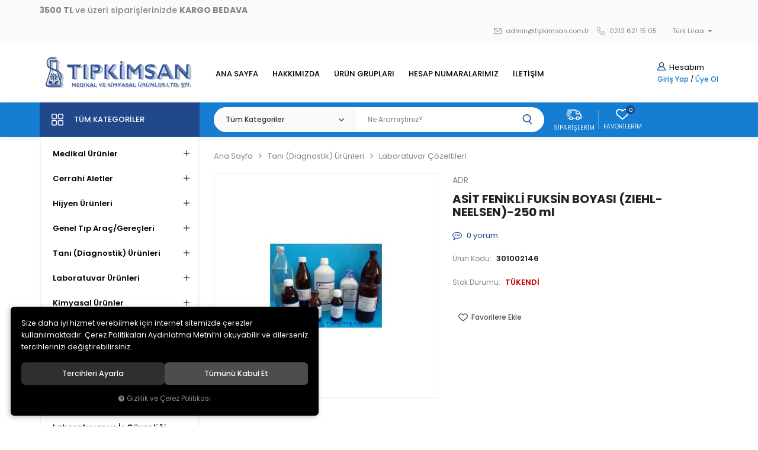

--- FILE ---
content_type: text/html; charset=UTF-8
request_url: https://www.tipkimsan.com/u/5286/asit-fenikli-fuksin-boyasi-ziehl-neelsen-250-ml
body_size: 165587
content:
<!DOCTYPE html>
<html lang="tr" data-dir="ltr">
<head>
	<!-- Tema 08 -->
	<meta name="viewport" content="width=device-width, initial-scale=1.0, maximum-scale=1.0, user-scalable=no">
	<meta http-equiv="Content-Type" content="text/html; charset=utf-8">
	<!--[if lt IE 9]>
	<script src="//www.tipkimsan.com/themes/cdn/v2/scripts/html5shiv.min.js"></script>
	<script src="//www.tipkimsan.com/themes/cdn/v2/scripts/respond.min.js"></script>
	<![endif]-->
	<meta property="og:title" content="Laboratuvar Çözeltileri - ADR - ASİT FENİKLİ FUKSİN BOYASI (ZIEHL-NEELSEN)-250 ml">
	<meta property="og:description" content="Laboratuvar Çözeltileri - ADR - ASİT FENİKLİ FUKSİN BOYASI (ZIEHL-NEELSEN)-250 ml">
	<meta name="description" content="4000 çeşit ürünümüzle internette olduğu gibi işyerimizde de yaptığımız satışlarla 24 yıldan beri hizmetinizdeyiz.">
	<meta name="keywords" content="medikal,laboratuvar,kimya,Aile hekimliği,cerrahi alet,cerrahi malzeme,cerrahi aletler,cerrahi,sağlık merkezi,doktor,eczacı,kimyasal,deney malzemeleri,merck,tanı,diyabet,diagnostik,kimyasallar,tıp,tıbbi,test,ADR,tıpkimsan,eczane,steril ürünler,medikal,adr group turkey,adr,ucuz medikal ürünler,aile hekimliği,doktor,eczane,hastane,sağlık,poliklinik,kadındoğum,jinekoloji,test">
	<meta name="robots" content="index,follow">
	<meta name="author" content="www.tipkimsan.com">
	<meta name="msvalidate.01" content="">
	<meta name="yandex-verification" content="">
	<link rel="icon" href="//www.tipkimsan.com/UserFiles/Fotograflar/favicon.png">
	<title>Laboratuvar Çözeltileri - ADR - ASİT FENİKLİ FUKSİN BOYASI (ZIEHL-NEELSEN)-250 ml</title>
	<link rel="canonical" href="https://www.tipkimsan.com/u/5286/asit-fenikli-fuksin-boyasi-ziehl-neelsen-250-ml">
	<script>var curl = 'http://www.tipkimsan.com', ModulName = 'Urun', ccurl = '//www.tipkimsan.com', cdn = '//www.tipkimsan.com/themes/cdn', VarsayilanResim = '//www.tipkimsan.com/UserFiles/Fotograflar/thumbs/11-gorsel-hazirlaniyor-noimage.png', ParaBirimi = 'TRY', site = {"curl":"http:\/\/www.tipkimsan.com","ModulName":"Urun","ccurl":"\/\/www.tipkimsan.com","cdn":"\/\/www.tipkimsan.com\/themes\/cdn","VarsayilanResim":"\/\/www.tipkimsan.com\/UserFiles\/Fotograflar\/thumbs\/11-gorsel-hazirlaniyor-noimage.png","GecerliDil":"tr","VaryasyonlariListele":"0","ParaBirimi":"TRY","ParaBirimiSolIkon":"","ParaBirimiSagIkon":"<i class='fa fa-try'><\/i>","StokTakibi":"1","domain":"tipkimsan.com","StoksuzFiyat":"0","GecerliUlke":null,"GecerliIl":null,"GecerliIlce":null,"GecerliMahalle":null,"mobil":false,"teklif":"0","AnonimFiyatGosterme":"1","isUser":false,"VEtiket":[],"kurye":"0","lurl":"\/\/www.tipkimsan.com","GecerliBolge":null,"yuvarlama":"0","CerezMesaji":1,"cookies":{"google_ga":"cookies.marketing","google_ga4":"cookies.marketing","google_gtm":"cookies.marketing","criteo":"cookies.marketing","facebook_pixel":"cookies.marketing","google_adwords":"false"},"ayniSepet":false,"gucluSifre":0,"dhl":"0","google_ga":"UA-25382313-1","google_ga4":"","google_gtm":"","google_adwords":"","firma":"TIP K\u0130M SAN Ltd.\u015eti","firmaKisa":"TIP K\u0130M SAN Ltd.\u015eti","adresHarita":"0","stoksuzUrunNoIndex":0}, uye = {"mail":null,"adsoyad":null,"grup_id":null,"telif":0,"unvan":null,"vergi_no":null,"vergi_dairesi":null,"tckn":null,"tip":null,"nakitpuan":0,"nakitpuan_string":null,"smsIzin":null,"mailIzin":null,"bulten":null,"telefon":null}; var dil = {"cerezmesajitext":null,"cerezmesajikabul":null,"cerez1":"\u00c7erez Tercihleriniz"};</script>
	<script src="//www.tipkimsan.com/themes/cdn/v2/jquery-3.6.0/jquery-3.6.0.min.js"></script>
	<script src="//www.tipkimsan.com/themes/cdn/v2/scripts/kvkk.cookie.min.js?v=50777"></script>
	<link rel="stylesheet" href="//www.tipkimsan.com/themes/cdn/v2/fonts/poppins/poppins.min.css">
	<link rel="stylesheet" href="//www.tipkimsan.com/themes/cdn/v2/fonts/font-awesome/font-awesome.min.css">
	<link rel="stylesheet" href="//www.tipkimsan.com/themes/tipkimsan/css/css.demeti.min.css?v=50777">
	<link rel="stylesheet" href="//www.tipkimsan.com/themes/tipkimsan/css/animations.min.css">	<script defer>
		function frontend_cookies_google_ga1(){
			if(cookies.marketing){
			(function(i, s, o, g, r, a, m) {
			i['GoogleAnalyticsObject'] = r;
			i[r] = i[r] || function() {
			(i[r].q = i[r].q || []).push(arguments)
			}, i[r].l = 1 * new Date();
			a = s.createElement(o),
			m = s.getElementsByTagName(o)[0];
			a.async = 1;
			a.src = g;
			m.parentNode.insertBefore(a, m)
			})(window, document, 'script', '//www.google-analytics.com/analytics.js', 'ga');
			ga('create', 'UA-25382313-1', 'auto');
			ga('send', 'pageview');
			}
		}
		frontend_cookies_google_ga1();
	</script>
	
</head>
<body class="Urun">
<div class="top">
	<div class="container">
		<p class="top-text"><h5> <strong>3500 TL </strong>ve üzeri siparişlerinizde <strong>KARGO BEDAVA</strong></h5></p>
				<div class="lc dropdown">
			<div class="dropdown-toggle" type="button" data-toggle="dropdown"></div>
			<div class="dropdown-menu">
				
								<p>Para Birimi Seçiniz</p>
				<ul class="currency">
										<li data-value="1"><label class="ParaBirimiDegistir" data-currency="TRY">Türk Lirası</label></li>
					
					<li data-value="0"><label class="ParaBirimiDegistir" data-currency="USD">Dolar</label></li>
					
					<li data-value="0"><label class="ParaBirimiDegistir" data-currency="EUR">Euro</label></li>
					
				</ul>
				
			</div>
		</div>
		

		
		<ul class="top-info">
			<li><a href="mailto:admin@tipkimsan.com.tr"><svg><use xlink:href="#envelope"></use></svg> admin@tipkimsan.com.tr</a></li>
			<li class="phone" data-number="0212 621 15 05"><a href="tel:+yyy" class="phone" data-number="0212 621 15 05"><svg><use xlink:href="#telephone"></use></svg> 0212 621 15 05</a></li>
		</ul>
	</div>
</div>
<header>
	<div class="container">
		<div class="header-nav-toggle" data-toggle="header-nav">
			<svg><use xlink:href="#header-menu"></use></svg>
		</div>
		<div class="logo">
			<a href="//www.tipkimsan.com"><img src="//www.tipkimsan.com/UserFiles/Fotograflar/9172-logo-png-logo.png" width="270" height="70" alt="Laboratuvar Çözeltileri - ADR - ASİT FENİKLİ FUKSİN BOYASI (ZIEHL-NEELSEN)-250 ml"></a>
		</div>
				<div class="account" data-status="0" data-toggle-id="account">
			<strong><svg><use xlink:href="#user"></use></svg> Hesabım</strong>
			<a href="//www.tipkimsan.com/giris">Giriş Yap</a> / <a href="//www.tipkimsan.com/yeni-uye">Üye Ol</a>
		</div>
		
		
		<div class="search-toggle" data-toggle="search">
			<svg><use xlink:href="#search"></use></svg>
		</div>
		<div class="header-nav" data-toggle-id="categories">
			<div class="title" data-toggle="categories">
				<svg><use xlink:href="#back"></use></svg>
			</div>
			
<ul>
	
	<li>
		<a href="https://www.tipkimsan.com/anasayfa" target="_self">ANA SAYFA</a>
		
	</li>
	
	<li>
		<a href="https://www.tipkimsan.com/hakkimizda" target="_self">HAKKIMIZDA</a>
		
	</li>
	
	<li>
		<a href="/urun-gruplari" target="_self">ÜRÜN GRUPLARI</a>
		
	</li>
	
	<li>
		<a href="/hesap-numaralarimiz" target="_self">HESAP NUMARALARIMIZ</a>
		
	</li>
	
	<li>
		<a href="https://www.tipkimsan.com/iletisim" target="_self">İLETİŞİM</a>
		
	</li>
	
</ul>

			<div class="header-nav-mobile">
				<ul class="top-info">
					<li><a href="mailto:admin@tipkimsan.com.tr"><svg><use xlink:href="#envelope"></use></svg> admin@tipkimsan.com.tr</a></li>
					<li class="phone" data-number="0212 621 15 05"><a href="tel:+yyy" class="phone" data-number="0212 621 15 05"><svg><use xlink:href="#telephone"></use></svg> 0212 621 15 05</a></li>
				</ul>
			</div>
		</div>
	</div>
</header>
<nav class="main-nav">
	<div class="container">
		<div class="categories-nav">
    <div class="title" data-toggle="categories">
        <svg><use xlink:href="#menu"></use></svg>
        <div class="text hidden-xs">Tüm Kategoriler</div>
        <div class="text visible-xs">MENÜ</div>
    </div>
    <div class="content" data-toggle-id="header-nav">
        <div class="title" data-toggle="header-nav">
            <svg><use xlink:href="#back"></use></svg>
            <div class="text">Tüm Kategoriler</div>
        </div>
        <ul>
                        <li class="top-cat">
                <a href="https://www.tipkimsan.com/medikal-urunler" data-id="1">Medikal  Ürünler</a>
                                <i class="fa fa-angle-down" aria-hidden="true"></i>
                <div class="sub-nav">
                    <div class="back">
                        <svg><use xlink:href="#back"></use></svg>
                        <div class="text"></div>
                        <div class="close"><svg><use xlink:href="#close"></use></svg></div>
                    </div>
                    <ul class="list">
                                                <li>
                            <a href="https://www.tipkimsan.com/pamuklu-urunler" data-id="2">Pamuklu Ürünler</a>
                            
                        </li>
                        
                        <li>
                            <a href="https://www.tipkimsan.com/steril-urunler" data-id="4">Steril Ürünler</a>
                            
                        </li>
                        
                        <li>
                            <a href="https://www.tipkimsan.com/enjektorler" data-id="13">Enjektörler</a>
                                                        <i class="fa fa-angle-down" aria-hidden="true"></i>
                            <ul>
                                                                <li>
                                    <a href="https://www.tipkimsan.com/0-5-cc" data-id="126">0.5 cc</a>
                                    
                                </li>
                                
                                <li>
                                    <a href="https://www.tipkimsan.com/1-cc" data-id="119">1 cc</a>
                                    
                                </li>
                                
                                <li>
                                    <a href="https://www.tipkimsan.com/2-cc" data-id="120">2 cc</a>
                                    
                                </li>
                                
                                <li>
                                    <a href="https://www.tipkimsan.com/5-cc" data-id="121">5 cc</a>
                                    
                                </li>
                                
                                <li>
                                    <a href="https://www.tipkimsan.com/enjektorler-10-cc" data-id="123">10 cc</a>
                                    
                                </li>
                                
                                <li>
                                    <a href="https://www.tipkimsan.com/20-cc" data-id="124">20 cc</a>
                                    
                                </li>
                                
                                <li>
                                    <a href="https://www.tipkimsan.com/50-cc" data-id="125">50 cc</a>
                                    
                                </li>
                                
                                <li>
                                    <a href="https://www.tipkimsan.com/luer-lock-enjektorler" data-id="118">Luer Lock Enjektörler</a>
                                    
                                </li>
                                
                            </ul>
                            
                        </li>
                        
                        <li>
                            <a href="https://www.tipkimsan.com/igne-uclari" data-id="109">İğne Uçları</a>
                            
                        </li>
                        
                        <li>
                            <a href="https://www.tipkimsan.com/kanuller" data-id="114">Kanül / Anjiokat / İntraket</a>
                            
                        </li>
                        
                        <li>
                            <a href="https://www.tipkimsan.com/steril-tibbi-sarf-urunler" data-id="128">Steril Tıbbi Sarf Ürünler</a>
                            
                        </li>
                        
                        <li>
                            <a href="https://www.tipkimsan.com/eldivenler" data-id="9">Eldivenler</a>
                            
                        </li>
                        
                        <li>
                            <a href="https://www.tipkimsan.com/maskeler" data-id="112">Maskeler</a>
                            
                        </li>
                        
                        <li>
                            <a href="https://www.tipkimsan.com/flasterler" data-id="7">Flasterler</a>
                            
                        </li>
                        
                        <li>
                            <a href="https://www.tipkimsan.com/plastik-tibbi-urunleri" data-id="3">Plastik Tıbbi Ürünleri</a>
                            
                        </li>
                        
                        <li>
                            <a href="https://www.tipkimsan.com/cerrahi-dikis-materyalleri" data-id="5">Cerrahi Dikiş Materyalleri</a>
                            
                        </li>
                        
                        <li>
                            <a href="https://www.tipkimsan.com/cerrahi-ortuler" data-id="14">Cerrahi Örtüler</a>
                            
                        </li>
                        
                        <li>
                            <a href="https://www.tipkimsan.com/karmen-kanul" data-id="117">Karmen Kanül</a>
                            
                        </li>
                        
                        <li>
                            <a href="https://www.tipkimsan.com/cerrahi-alet-ve-edavatlar" data-id="8">Cerrahi Alet Ve Edavatlar</a>
                            
                        </li>
                        
                        <li>
                            <a href="https://www.tipkimsan.com/kagit-urunler" data-id="6">Kağıt Ürünler</a>
                            
                        </li>
                        
                        <li>
                            <a href="https://www.tipkimsan.com/medikal-madeni-esyalar" data-id="11">Medikal Madeni Eşyalar</a>
                            
                        </li>
                        
                        <li>
                            <a href="https://www.tipkimsan.com/sterilizasyon-ekipmanlari" data-id="127">Sterilizasyon Ekipmanları</a>
                            
                        </li>
                        
                        <li>
                            <a href="https://www.tipkimsan.com/ortopedik-urunler" data-id="12">Ortopedik Ürünler</a>
                            
                        </li>
                        
                        <li>
                            <a href="https://www.tipkimsan.com/diger-tibbi-urunler" data-id="10">Diğer Tıbbi Ürünler</a>
                            
                        </li>
                        
                        <li>
                            <a href="https://www.tipkimsan.com/hasta-bakim-urunleri-0" data-id="129">Hasta Bakım Ürünleri </a>
                            
                        </li>
                        
                        <li>
                            <a href="https://www.tipkimsan.com/kupe-ve-piercing-ekipmanlari" data-id="130">Küpe ve Piercing Ekipmanları</a>
                            
                        </li>
                        
                    </ul>
                </div>
                
            </li>
            
            <li class="top-cat">
                <a href="https://www.tipkimsan.com/cerrahi-aletler" data-id="83">Cerrahi Aletler</a>
                                <i class="fa fa-angle-down" aria-hidden="true"></i>
                <div class="sub-nav">
                    <div class="back">
                        <svg><use xlink:href="#back"></use></svg>
                        <div class="text"></div>
                        <div class="close"><svg><use xlink:href="#close"></use></svg></div>
                    </div>
                    <ul class="list">
                                                <li>
                            <a href="https://www.tipkimsan.com/makaslar" data-id="84">Makaslar</a>
                            
                        </li>
                        
                        <li>
                            <a href="https://www.tipkimsan.com/pensler" data-id="85">Pensler</a>
                            
                        </li>
                        
                        <li>
                            <a href="https://www.tipkimsan.com/pensetler" data-id="86">Pensetler</a>
                            
                        </li>
                        
                        <li>
                            <a href="https://www.tipkimsan.com/porteguler" data-id="91">Portegüler</a>
                            
                        </li>
                        
                        <li>
                            <a href="https://www.tipkimsan.com/jinekolojik-aletler" data-id="88">Jinekolojik Aletler</a>
                            
                        </li>
                        
                        <li>
                            <a href="https://www.tipkimsan.com/bisturi-saplari" data-id="95">Bistüri Sapları</a>
                            
                        </li>
                        
                        <li>
                            <a href="https://www.tipkimsan.com/bisturi-uclari" data-id="94">Bistüri Uçları</a>
                            
                        </li>
                        
                        <li>
                            <a href="https://www.tipkimsan.com/cerrahi-setler" data-id="89">Cerrahi Setler</a>
                            
                        </li>
                        
                        <li>
                            <a href="https://www.tipkimsan.com/dental-aletler" data-id="92">Dental Aletler</a>
                            
                        </li>
                        
                        <li>
                            <a href="https://www.tipkimsan.com/diagnostik-setler" data-id="87">Diagnostik Setler</a>
                            
                        </li>
                        
                        <li>
                            <a href="https://www.tipkimsan.com/ekartorler" data-id="97">Ekartörler</a>
                            
                        </li>
                        
                        <li>
                            <a href="https://www.tipkimsan.com/hegar-buji" data-id="93">Hegar Buji</a>
                            
                        </li>
                        
                        <li>
                            <a href="https://www.tipkimsan.com/kuretler" data-id="96">Küretler</a>
                            
                        </li>
                        
                        <li>
                            <a href="https://www.tipkimsan.com/diger-cerrahi-aletler" data-id="90">Diğer Cerrahi Aletler</a>
                            
                        </li>
                        
                        <li>
                            <a href="https://www.tipkimsan.com/veteriner-cerrahi-aletler" data-id="110">Veteriner Cerrahi Aletler</a>
                            
                        </li>
                        
                    </ul>
                </div>
                
            </li>
            
            <li class="top-cat">
                <a href="https://www.tipkimsan.com/k/106/hijyen-urunleri" data-id="106">Hijyen Ürünleri</a>
                                <i class="fa fa-angle-down" aria-hidden="true"></i>
                <div class="sub-nav">
                    <div class="back">
                        <svg><use xlink:href="#back"></use></svg>
                        <div class="text"></div>
                        <div class="close"><svg><use xlink:href="#close"></use></svg></div>
                    </div>
                    <ul class="list">
                                                <li>
                            <a href="https://www.tipkimsan.com/dezenfektanlar" data-id="107">Dezenfektanlar</a>
                            
                        </li>
                        
                    </ul>
                </div>
                
            </li>
            
            <li class="top-cat">
                <a href="https://www.tipkimsan.com/genel-tip-arac-gerecleri" data-id="48">Genel Tıp Araç/Gereçleri</a>
                                <i class="fa fa-angle-down" aria-hidden="true"></i>
                <div class="sub-nav">
                    <div class="back">
                        <svg><use xlink:href="#back"></use></svg>
                        <div class="text"></div>
                        <div class="close"><svg><use xlink:href="#close"></use></svg></div>
                    </div>
                    <ul class="list">
                                                <li>
                            <a href="https://www.tipkimsan.com/tansiyon-aletleri-ve-stetoskoplari" data-id="49">Tansiyon Aletleri Ve Stetoskopları</a>
                            
                        </li>
                        
                        <li>
                            <a href="https://www.tipkimsan.com/ates-olcerler" data-id="58">Ateş Ölçerler</a>
                            
                        </li>
                        
                        <li>
                            <a href="https://www.tipkimsan.com/diabet-urunleri" data-id="50">Diabet Ürünleri</a>
                            
                        </li>
                        
                        <li>
                            <a href="https://www.tipkimsan.com/cihazlar" data-id="55">Cihazlar</a>
                            
                        </li>
                        
                        <li>
                            <a href="https://www.tipkimsan.com/hasta-bakim-urunleri" data-id="54">Hasta Bakım Ürünleri</a>
                            
                        </li>
                        
                        <li>
                            <a href="https://www.tipkimsan.com/solunum-sistemi-urunleri" data-id="51">Solunum Sistemi Ürünleri</a>
                            
                        </li>
                        
                        <li>
                            <a href="https://www.tipkimsan.com/ilk-yardim-urunleri" data-id="52">İlk Yardım Ürünleri</a>
                            
                        </li>
                        
                        <li>
                            <a href="https://www.tipkimsan.com/jinekolojik-urunler" data-id="56">Jinekolojik Ürünler</a>
                            
                        </li>
                        
                        <li>
                            <a href="https://www.tipkimsan.com/hastane-madeni-esyalari" data-id="53">Hastane Madeni Eşyaları</a>
                            
                        </li>
                        
                        <li>
                            <a href="https://www.tipkimsan.com/anne-bebek-sagligi-urunleri" data-id="60">Anne & Bebek Sağlığı Ürünleri</a>
                            
                        </li>
                        
                        <li>
                            <a href="https://www.tipkimsan.com/diger" data-id="57">Diğer</a>
                            
                        </li>
                        
                    </ul>
                </div>
                
            </li>
            
            <li class="top-cat">
                <a href="https://www.tipkimsan.com/tani-diagnostik-urunleri" data-id="26">Tanı (Diagnostik) Ürünleri</a>
                                <i class="fa fa-angle-down" aria-hidden="true"></i>
                <div class="sub-nav">
                    <div class="back">
                        <svg><use xlink:href="#back"></use></svg>
                        <div class="text"></div>
                        <div class="close"><svg><use xlink:href="#close"></use></svg></div>
                    </div>
                    <ul class="list">
                                                <li>
                            <a href="https://www.tipkimsan.com/kaset-ve-strip-testler" data-id="28">Kaset ve Strip Testler</a>
                            
                        </li>
                        
                        <li>
                            <a href="https://www.tipkimsan.com/idrar-stripleri" data-id="30">İdrar Stripleri</a>
                            
                        </li>
                        
                        <li>
                            <a href="https://www.tipkimsan.com/antibiyotik-diskleri" data-id="32">Antibiyotik Diskleri</a>
                            
                        </li>
                        
                        <li>
                            <a href="https://www.tipkimsan.com/kan-gruplari" data-id="29">Kan Grupları</a>
                            
                        </li>
                        
                        <li>
                            <a href="https://www.tipkimsan.com/hazir-besiyerleri" data-id="33">Hazır Besiyerleri</a>
                            
                        </li>
                        
                        <li>
                            <a href="https://www.tipkimsan.com/latex-tani-kitleri" data-id="35">Latex Tanı Kitleri</a>
                            
                        </li>
                        
                        <li>
                            <a href="https://www.tipkimsan.com/laboratuvar-cozeltileri" data-id="27">Laboratuvar Çözeltileri</a>
                            
                        </li>
                        
                        <li>
                            <a href="https://www.tipkimsan.com/besiyerleri-kultur-ortamlari" data-id="34">Besiyerleri(Kültür Ortamları)</a>
                            
                        </li>
                        
                        <li>
                            <a href="https://www.tipkimsan.com/biyokimya-kitleri" data-id="31">Biyokimya Kitleri</a>
                            
                        </li>
                        
                    </ul>
                </div>
                
            </li>
            
            <li class="top-cat">
                <a href="https://www.tipkimsan.com/laboratuvar-urunleri" data-id="36">Laboratuvar Ürünleri</a>
                                <i class="fa fa-angle-down" aria-hidden="true"></i>
                <div class="sub-nav">
                    <div class="back">
                        <svg><use xlink:href="#back"></use></svg>
                        <div class="text"></div>
                        <div class="close"><svg><use xlink:href="#close"></use></svg></div>
                    </div>
                    <ul class="list">
                                                <li>
                            <a href="https://www.tipkimsan.com/cam-urunler" data-id="37">Cam Ürünler</a>
                            
                        </li>
                        
                        <li>
                            <a href="https://www.tipkimsan.com/plastik-urunler" data-id="38">Plastik Ürünler</a>
                            
                        </li>
                        
                        <li>
                            <a href="https://www.tipkimsan.com/porselen-urunler" data-id="39">Porselen Ürünler</a>
                            
                        </li>
                        
                        <li>
                            <a href="https://www.tipkimsan.com/metal-urunler" data-id="41">Metal Ürünler</a>
                            
                        </li>
                        
                        <li>
                            <a href="https://www.tipkimsan.com/vakumlu-tupler-ve-katkili-tupler" data-id="43">Vakumlu Tüpler ve Katkılı Tüpler</a>
                            
                        </li>
                        
                        <li>
                            <a href="https://www.tipkimsan.com/laboratuvar-kagit-urunler" data-id="40">Laboratuvar Kağıt Ürünler</a>
                            
                        </li>
                        
                        <li>
                            <a href="https://www.tipkimsan.com/tup-standi" data-id="46">Tüp Standı</a>
                            
                        </li>
                        
                        <li>
                            <a href="https://www.tipkimsan.com/firca-cesitleri" data-id="133">Fırça Çeşitleri</a>
                            
                        </li>
                        
                        <li>
                            <a href="https://www.tipkimsan.com/laboratuvar-tupleri" data-id="113">Laboratuvar Tüpleri</a>
                            
                        </li>
                        
                        <li>
                            <a href="https://www.tipkimsan.com/lam-ve-lameller" data-id="47">Lam ve Lameller</a>
                            
                        </li>
                        
                        <li>
                            <a href="https://www.tipkimsan.com/spatuller" data-id="131">Spatüller</a>
                            
                        </li>
                        
                        <li>
                            <a href="https://www.tipkimsan.com/diger-lab-arac-ve-gerecleri" data-id="45">Diğer Lab. Araç Ve Gereçleri</a>
                            
                        </li>
                        
                        <li>
                            <a href="https://www.tipkimsan.com/cihazlari-ve-ekipmanlari" data-id="44">Cihazları Ve Ekipmanları</a>
                            
                        </li>
                        
                        <li>
                            <a href="https://www.tipkimsan.com/adr-laboratuvar-urunleri" data-id="42">ADR Laboratuvar Ürünleri</a>
                            
                        </li>
                        
                        <li>
                            <a href="https://www.tipkimsan.com/puar" data-id="115">Puar</a>
                            
                        </li>
                        
                    </ul>
                </div>
                
            </li>
            
            <li class="top-cat">
                <a href="https://www.tipkimsan.com/kimyasal-urunler" data-id="15">Kimyasal Ürünler</a>
                                <i class="fa fa-angle-down" aria-hidden="true"></i>
                <div class="sub-nav">
                    <div class="back">
                        <svg><use xlink:href="#back"></use></svg>
                        <div class="text"></div>
                        <div class="close"><svg><use xlink:href="#close"></use></svg></div>
                    </div>
                    <ul class="list">
                                                <li>
                            <a href="https://www.tipkimsan.com/tekkim-kimyasallari" data-id="22">Tekkim Kimyasalları</a>
                            
                        </li>
                        
                        <li>
                            <a href="https://www.tipkimsan.com/emboy-adr-kimyasallari" data-id="16">EMBOY / ADR Kimyasalları</a>
                            
                        </li>
                        
                        <li>
                            <a href="https://www.tipkimsan.com/kimetsan-kimyasallari" data-id="21">Kimetsan Kimyasalları</a>
                            
                        </li>
                        
                        <li>
                            <a href="https://www.tipkimsan.com/merck-kimyasallari" data-id="18">MERCK Kimyasalları</a>
                            
                        </li>
                        
                        <li>
                            <a href="https://www.tipkimsan.com/dezenfektan-ve-antiseptikler" data-id="20">Dezenfektan ve Antiseptikler</a>
                            
                        </li>
                        
                        <li>
                            <a href="https://www.tipkimsan.com/zag-kimyasallari" data-id="24">ZAG Kimyasalları</a>
                            
                        </li>
                        
                        <li>
                            <a href="https://www.tipkimsan.com/chemnovatic-kimyasallari" data-id="25">Chemnovatic Kimyasalları</a>
                            
                        </li>
                        
                        <li>
                            <a href="https://www.tipkimsan.com/rontgen-banyolari-ve-aksesuarlari" data-id="19">Röntgen Banyoları ve Aksesuarları</a>
                            
                        </li>
                        
                    </ul>
                </div>
                
            </li>
            
            <li class="top-cat">
                <a href="https://www.tipkimsan.com/ecza-siseleri-ve-kutulari" data-id="98">Ecza Şişeleri ve Kutuları</a>
                                <i class="fa fa-angle-down" aria-hidden="true"></i>
                <div class="sub-nav">
                    <div class="back">
                        <svg><use xlink:href="#back"></use></svg>
                        <div class="text"></div>
                        <div class="close"><svg><use xlink:href="#close"></use></svg></div>
                    </div>
                    <ul class="list">
                                                <li>
                            <a href="https://www.tipkimsan.com/cam-siseler" data-id="99">Cam Şişeler</a>
                            
                        </li>
                        
                        <li>
                            <a href="https://www.tipkimsan.com/damlalikli-cam-siseler" data-id="100">Damlalıklı Cam Şişeler</a>
                            
                        </li>
                        
                        <li>
                            <a href="https://www.tipkimsan.com/icten-damlalikli-siseler" data-id="105">İçten Damlalıklı Şişeler</a>
                            
                        </li>
                        
                        <li>
                            <a href="https://www.tipkimsan.com/kapaklar-ve-tipalar" data-id="103">Kapaklar ve Tıpalar</a>
                            
                        </li>
                        
                        <li>
                            <a href="https://www.tipkimsan.com/plastik-siseler" data-id="102">Plastik Şişeler</a>
                            
                        </li>
                        
                        <li>
                            <a href="https://www.tipkimsan.com/pomat-kutulari" data-id="104">Pomat Kutuları</a>
                            
                        </li>
                        
                        <li>
                            <a href="https://www.tipkimsan.com/sprey-baslikli-siseler" data-id="101">Sprey Başlıklı Şişeler</a>
                            
                        </li>
                        
                        <li>
                            <a href="https://www.tipkimsan.com/kilitli-torba" data-id="132">Kilitli Torba</a>
                            
                        </li>
                        
                    </ul>
                </div>
                
            </li>
            
            <li class="top-cat">
                <a href="https://www.tipkimsan.com/eczane-arac-ve-gerecleri" data-id="61">Eczane Araç ve Gereçleri</a>
                                <i class="fa fa-angle-down" aria-hidden="true"></i>
                <div class="sub-nav">
                    <div class="back">
                        <svg><use xlink:href="#back"></use></svg>
                        <div class="text"></div>
                        <div class="close"><svg><use xlink:href="#close"></use></svg></div>
                    </div>
                    <ul class="list">
                                                <li>
                            <a href="https://www.tipkimsan.com/eczane-laboratuarlari-gerecleri" data-id="63">Eczane Laboratuarları Gereçleri</a>
                            
                        </li>
                        
                        <li>
                            <a href="https://www.tipkimsan.com/eczane-sarf-malzemeleri" data-id="64">Eczane Sarf Malzemeleri</a>
                            
                        </li>
                        
                        <li>
                            <a href="https://www.tipkimsan.com/eczane-arac-ve-gerecleri-laboratuvar-kimyasallari" data-id="62">Laboratuvar Kimyasalları</a>
                            
                        </li>
                        
                    </ul>
                </div>
                
            </li>
            
            <li class="top-cat">
                <a href="https://www.tipkimsan.com/dis-hekimligi-urunleri" data-id="66">Diş Hekimliği Ürünleri</a>
                                <i class="fa fa-angle-down" aria-hidden="true"></i>
                <div class="sub-nav">
                    <div class="back">
                        <svg><use xlink:href="#back"></use></svg>
                        <div class="text"></div>
                        <div class="close"><svg><use xlink:href="#close"></use></svg></div>
                    </div>
                    <ul class="list">
                                                <li>
                            <a href="https://www.tipkimsan.com/dis-hekimligi-hijyen-urunleri" data-id="67">Diş Hekimliği Hijyen Ürünleri</a>
                            
                        </li>
                        
                        <li>
                            <a href="https://www.tipkimsan.com/dis-hekimligi-kimyasal-urunleri" data-id="68">Diş Hekimliği Kimyasal Ürünleri</a>
                            
                        </li>
                        
                        <li>
                            <a href="https://www.tipkimsan.com/dis-hekimligi-sarf-malzemeleri" data-id="69">Diş Hekimliği Sarf Malzemeleri</a>
                            
                        </li>
                        
                    </ul>
                </div>
                
            </li>
            
            <li class="top-cat">
                <a href="https://www.tipkimsan.com/aile-hekimligi-urunleri" data-id="76">Aile Hekimliği Ürünleri</a>
                                <i class="fa fa-angle-down" aria-hidden="true"></i>
                <div class="sub-nav">
                    <div class="back">
                        <svg><use xlink:href="#back"></use></svg>
                        <div class="text"></div>
                        <div class="close"><svg><use xlink:href="#close"></use></svg></div>
                    </div>
                    <ul class="list">
                                                <li>
                            <a href="https://www.tipkimsan.com/aile-hekimligi-standart-urunleri" data-id="79">Aile Hekimliği Standart Ürünleri</a>
                            
                        </li>
                        
                        <li>
                            <a href="https://www.tipkimsan.com/steril-sarf-malzemeleri" data-id="81">Steril Sarf Malzemeleri</a>
                            
                        </li>
                        
                    </ul>
                </div>
                
            </li>
            
            <li class="top-cat">
                <a href="https://www.tipkimsan.com/laboratuvar-ve-is-guvenligi" data-id="108">Laboratuvar ve İş Güvenliği</a>
                
            </li>
            
            <li class="top-cat">
                <a href="https://www.tipkimsan.com/kampanyali-toptan-satis" data-id="82">Kampanyalı Toptan Satış</a>
                
            </li>
            
            <li class="top-cat">
                <a href="https://www.tipkimsan.com/ilk-yardim-urunleri-0" data-id="116">İlk Yardım Ürünleri</a>
                
            </li>
            
        </ul>
    </div>
</div>

		<script>var KategoriID = "", MarkaID = "";</script>
<div class="search" data-toggle-id="search">
	<form id="AramaForm" action="/arama">
    <div class="filter-icon"><svg><use xlink:href="#filter-icon"></use></svg></div>
    <select name="Kategori" class="form-control">
        <option value="0">Tüm Kategoriler</option>
                <option value="1">Medikal  Ürünler</option>
        
        <option value="83">Cerrahi Aletler</option>
        
        <option value="106">Hijyen Ürünleri</option>
        
        <option value="48">Genel Tıp Araç/Gereçleri</option>
        
        <option value="26">Tanı (Diagnostik) Ürünleri</option>
        
        <option value="36">Laboratuvar Ürünleri</option>
        
        <option value="15">Kimyasal Ürünler</option>
        
        <option value="98">Ecza Şişeleri ve Kutuları</option>
        
        <option value="61">Eczane Araç ve Gereçleri</option>
        
        <option value="66">Diş Hekimliği Ürünleri</option>
        
        <option value="76">Aile Hekimliği Ürünleri</option>
        
        <option value="108">Laboratuvar ve İş Güvenliği</option>
        
        <option value="82">Kampanyalı Toptan Satış</option>
        
        <option value="116">İlk Yardım Ürünleri</option>
        
    </select>
    <input type="text" name="Keyword" class="form-control" id="Kelime" value="" tabindex="1" autocomplete="off" placeholder="Ne Aramıştınız?">
    <button id="SearchFormButton" class="btn btn-sm"><svg><use xlink:href="#search"></use></svg></button>
  </form>
  <div class="close" data-toggle="search">
    <svg><use xlink:href="#close"></use></svg>
  </div>
</div>

		<div class="nav-side">
			<div class="account-toggle" data-toggle="account">
				<div class="icon">
					<svg><use xlink:href="#user"></use></svg>
				</div>
				<div class="text">Hesabım</div>
			</div>
			<a href="//www.tipkimsan.com/siparis-gecmisi.html" class="orders">
				<div class="icon">
					<svg><use xlink:href="#truck"></use></svg>
				</div>
				<div class="text">Siparişlerim</div>
			</a>
			<a href="//www.tipkimsan.com/Favoriler" class="favourites">
				<div class="icon">
					<svg><use xlink:href="#heart"></use></svg>
					<div class="amount">0</div>
				</div>
				<div class="text">Favorilerim</div>
			</a>
			<div class="cart dropdown">
				<div class="dropdown-toggle" data-toggle="cart">
					<div class="icon">
						<svg><use xlink:href="#shopping-cart"></use></svg>
						<div class="amount"></div>
					</div>
					<div class="text">
						<div class="title">Sepetim</div>
						<div class="total"></div>
					</div>
				</div>
				<div class="dropdown-menu" data-toggle-id="cart">
					<div class="title" data-toggle="cart">
						<svg><use xlink:href="#back"></use></svg>
						<div class="text">Sepetim</div>
					</div>
					<div class="sepete-eklendi-mesaj"></div>
					<div class="cart-content"></div>
				</div>
			</div>
		</div>
	</div>
</nav>
<div class="nav-backdrop"></div>
<script>
	var TemaCevirileri = '{"StokDurumuYok":"TÜKENDİ","Toplam":"Toplam","Adet":"Adet","Sil":"Sil","AlisveriseDevamEt":"Alışverişe devam et","SiparisiTamamla":"Siparişi Tamamla","SepetinizBos":"Sepetinizde ürün bulunamadı."}',
		turl = '//www.tipkimsan.com/themes/tipkimsan',
		FiltreOtomatikCalistir = 1,
		HataMesaji = 2;
	TemaCevirileri = (TemaCevirileri && TemaCevirileri != undefined ? $.parseJSON(TemaCevirileri) : $.parseJSON('{}'));
</script>




<div class="product-detail-wrapper">
	<div class="container">
		<div class="theme-row">
			<div class="theme-content-col">
				<div class="breadcrumb">
	<ul class="list-unstyled">
				<li><a href="https://www.tipkimsan.com"><span>Ana Sayfa</span></a></li>
		<li><a href="https://www.tipkimsan.com/tani-diagnostik-urunleri"><span>Tanı (Diagnostik) Ürünleri</span></a></li>
		<li><a href="https://www.tipkimsan.com/laboratuvar-cozeltileri"><span>Laboratuvar Çözeltileri</span></a></li>
		<li class="last"><a href="https://www.tipkimsan.com/u/5286/asit-fenikli-fuksin-boyasi-ziehl-neelsen-250-ml"><h1>ASİT FENİKLİ FUKSİN BOYASI (ZIEHL-NEELSEN)-250 ml</h1></a></li>
	</ul>
</div>
				<div class="hidden"><div id="UrunAdi">ASİT FENİKLİ FUKSİN BOYASI (ZIEHL-NEELSEN)-250 ml</div><div id="KategoriAdi">Laboratuvar Çözeltileri</div></div><script>var UrunID = '5194', ID = '5286', curl = 'http://www.tipkimsan.com', ModulName = 'Urun', EnBoySecimi = '0', SepetMinimum = '', SepetArtis = '', VaryasyonList = '', VaryasyonListJson = '', ResUrl = '//www.tipkimsan.com/UserFiles/Fotograflar/', UrunFotoPlaceholder = '//www.tipkimsan.com/themes/cdn/images/hipotenus/placeholder.gif', AksesuarList = '', NoImage = '//www.tipkimsan.com/UserFiles/Fotograflar/thumbs/11-gorsel-hazirlaniyor-noimage.png', conversiondata = {"urunID":"5194","varyasyonID":"5286","kategoriler":["Tan\u0131 (Diagnostik) \u00dcr\u00fcnleri","Laboratuvar \u00c7\u00f6zeltileri"],"paraBirimi":"TRY"}, Fotolar = '', StokDurumuVar = "VAR", StokDurumuYok = "TÜKENDİ", FavorilereEkle = "Favorilere Ekle", FavorilerdenSil = "Favorilerden Sil", FiyatHaberVer = "Fiyatı Düşünce Haber Ver", FiyatHaberVerme = "Fiyatı Düşünce Haber Verme", GelinceHaberVer = "Stoğa Girince Haber Ver", GelinceHaberVerme = "Stoğa Girince Haber Verme", degerinisecmediniz = ""; AksesuarList = (AksesuarList.length > 0 ? AksesuarList : JSON.stringify(new Array())); var productData = []; productData.image = "//www.tipkimsan.com/UserFiles/Fotograflar/org/5449-2015-buyuk-jpg-2015-buyuk.jpg"; productData.id = "5194"; productData.vid = "5286"; productData.name = document.getElementById('UrunAdi').innerText; productData.code = "301002146"; productData.barcode = ""; productData.brand = "ADR"; productData.category = document.getElementById('KategoriAdi').innerText; productData.url = "https://www.tipkimsan.com/u/5286/asit-fenikli-fuksin-boyasi-ziehl-neelsen-250-ml"; if("".length){ productData.price = ""; productData.oldprice = ""; }else{ productData.price = ""; } if(typeof site !== "undefined"){ productData.currency = site.ParaBirimi; }else{ productData.currency = ""; }if(typeof conversiondata!="undefined") conversiondata["sayfa"]="detay",conversiondata["urunKodu"]="301002146",conversiondata["urunAdi"]=document.getElementById('UrunAdi').innerText,conversiondata["gorsel"]="//www.tipkimsan.com/UserFiles/Fotograflar/org/5449-2015-buyuk-jpg-2015-buyuk.jpg",conversiondata["sonFiyat"]=(typeof conversiondata["promosyonluFiyat"] != "undefined") ? conversiondata["promosyonluFiyat"] : (typeof conversiondata["indirimliFiyat"] != "undefined") ? conversiondata["indirimliFiyat"] : conversiondata["fiyat"];if(typeof conversiondata!="undefined" && "ADR".length) conversiondata["marka"]="ADR"</script>
<script>
	var FotoPlaceholder 	= 1,
    BuyukFotoSayfalama = 2,
    BuyukFotoOkKontrol = 0,
    KucukFotoOkKontrol = 1,
    KucukFotoSahneSayisi = 4,
    KucukFotoYol = '120x120',
		ZoomTip	= 'inner',
    UrunFotoLightbox	= 2;
</script>
<script>
	$('body').attr('data-siparis','0');
	
</script>
<script src="//www.tipkimsan.com/themes/cdn/v2/scripts/urun.detay.min.js?v=50777"></script>

<div class="product">
	<div class="row">
		<div class="col-xs-12 col-sm-6 col-md-5 col-lg-6 image-col">
			<div class="product-image">
				<script src="//www.tipkimsan.com/themes/cdn/v2/elevatezoom-3.0.8/jquery.elevatezoom-3.0.8.min.js"></script>
<meta name="og:image" content="//www.tipkimsan.com/UserFiles/Fotograflar/org/5449-2015-buyuk-jpg-2015-buyuk.jpg">
<script>
	var images = "",
		thumbs = "",
		BuyukFotoLinkText = BuyukFotoLinkText,
		UrunAdi = $(".breadcrumb h1").text();
		
	if(BuyukFotoSayfalama == "undefined" || BuyukFotoSayfalama == null || !jQuery.isNumeric(BuyukFotoSayfalama)){ var BuyukFotoSayfalama = 0; }
	if(BuyukFotoSayfalamaKontrol == "undefined" || BuyukFotoSayfalamaKontrol == null || !jQuery.isNumeric(BuyukFotoSayfalamaKontrol)){ var BuyukFotoSayfalamaKontrol = 0; }
	if(BuyukFotoOkKontrol == 0){ var BuyukFotoOkKontrol = false; } else { var BuyukFotoOkKontrol = true; }
	if(BuyukFotoOkOnceki == "undefined" || BuyukFotoOkOnceki == null){ var BuyukFotoOkOnceki = false; }
	if(BuyukFotoOkSonraki == "undefined" || BuyukFotoOkSonraki == null){ var BuyukFotoOkSonraki = false; }
	if(BuyukFotoOtomatikSlide == 1){ var BuyukFotoOtomatikSlide = true; } else { var BuyukFotoOtomatikSlide = false; }
	if(BuyukFotoDokunmatik == 1){ var BuyukFotoDokunmatik = true; } else { var BuyukFotoDokunmatik = false; }
	if(BuyukFotoSonsuzDongu == 1){ var BuyukFotoSonsuzDongu = true; } else { var BuyukFotoSonsuzDongu = false; }
	if(BuyukFotoFadeEfekti == 1){ var BuyukFotoFadeEfekti = true; } else { var BuyukFotoFadeEfekti = false; }
	if(KucukFotoSayfalama == 1){ var KucukFotoSayfalama = true; } else { var KucukFotoSayfalama = false; }
	if(KucukFotoOkKontrol == 1){ var KucukFotoOkKontrol = true; } else { var KucukFotoOkKontrol = false; }
	if(KucukFotoOkOnceki == "undefined" || KucukFotoOkOnceki == null){ var KucukFotoOkOnceki = false; }
	if(KucukFotoOkSonraki == "undefined" || KucukFotoOkSonraki == null){ var KucukFotoOkSonraki = false; }
	if(KucukFotoSlideYonu == 1){ var KucukFotoSlideYonu = true; } else { var KucukFotoSlideYonu = false; }
	if(KucukFotoSahneSayisi == "undefined" || KucukFotoSahneSayisi == null || !jQuery.isNumeric(KucukFotoSahneSayisi)){ var KucukFotoSahneSayisi = 4; }
	if(KucukFotoDokunmatik == 1){ var KucukFotoDokunmatik = true; } else { var KucukFotoDokunmatik = false; }
	if(KucukFotoOrtala == 1){ var KucukFotoOrtala = true; } else { var KucukFotoOrtala = false; }
	if(UrunFotoLightbox == "undefined" || UrunFotoLightbox == null || !jQuery.isNumeric(UrunFotoLightbox)){ var UrunFotoLightbox = 1; }
	if(OrjFotoYol == "undefined" || OrjFotoYol == null){ var OrjFotoYol = "org/"; } else { var OrjFotoYol = OrjFotoYol +"/" }
	if(BuyukFotoYol == "undefined" || BuyukFotoYol == null){ var BuyukFotoYol = ""; } else { var BuyukFotoYol = BuyukFotoYol +"/" }
	if(KucukFotoYol == "undefined" || KucukFotoYol == null){ var KucukFotoYol = "thumbs/"; } else { var KucukFotoYol = KucukFotoYol +"/" }
	OrjFotoYol01 = "//www.tipkimsan.com/UserFiles/Fotograflar/"+ OrjFotoYol
	OrjFotoYol02 = ""
	BuyukFotoYol01 = "//www.tipkimsan.com/UserFiles/Fotograflar/"+ BuyukFotoYol
	BuyukFotoYol02 = ""
	KucukFotoYol01 = "//www.tipkimsan.com/UserFiles/Fotograflar/"+ KucukFotoYol
	KucukFotoYol02 = ""
	if(OrjFotoCDNYol01 == "undefined" || OrjFotoCDNYol01 == null){ var OrjFotoCDNYol01 = ""; }
	if(OrjFotoCDNYol02 == "undefined" || OrjFotoCDNYol02 == null){ var OrjFotoCDNYol02 = ""; }
	if(BuyukFotoCDNYol01 == "undefined" || BuyukFotoCDNYol01 == null){ var BuyukFotoCDNYol01 = ""; }
	if(BuyukFotoCDNYol02 == "undefined" || BuyukFotoCDNYol02 == null){ var BuyukFotoCDNYol02 = ""; }
	if(KucukFotoCDNYol01 == "undefined" || KucukFotoCDNYol01 == null){ var KucukFotoCDNYol01 = ""; }
	if(KucukFotoCDNYol02 == "undefined" || KucukFotoCDNYol02 == null){ var KucukFotoCDNYol02 = ""; }
	if(OrjFotoCDNYol01.length){
		OrjFotoYol01 = OrjFotoCDNYol01
		OrjFotoYol02 = OrjFotoCDNYol02
	}
	if(BuyukFotoCDNYol01.length){
		BuyukFotoYol01 = BuyukFotoCDNYol01
		BuyukFotoYol02 = BuyukFotoCDNYol02
	}
	if(KucukFotoCDNYol01.length){
		KucukFotoYol01 = KucukFotoCDNYol01
		KucukFotoYol02 = KucukFotoCDNYol02
	}
	
	if(FotoPlaceholder == "undefined" || FotoPlaceholder == null || !jQuery.isNumeric(FotoPlaceholder)){ var FotoPlaceholder = 0; }
	if(BuyukFotoPlaceholder == "undefined" || BuyukFotoPlaceholder == null){ var BuyukFotoPlaceholder = "//www.tipkimsan.com/themes/cdn/images/hipotenus/placeholder.gif"; }
	if(KucukFotoPlaceholder == "undefined" || KucukFotoPlaceholder == null){ var KucukFotoPlaceholder = "//www.tipkimsan.com/themes/cdn/images/hipotenus/placeholder.gif"; }
	if(ZoomAktif == "undefined" || ZoomAktif == null || !jQuery.isNumeric(ZoomAktif)){ var ZoomAktif = 1; }
	if(ZoomTip == "undefined" || ZoomTip == null){ var ZoomTip = "window"; }
	if(ZoomTip == "lens"){ var lensShape = "round"; }else{ var lensShape = "square"; }

	var BuyukFotoSayfalamaD = BuyukFotoSayfalama;
	
	var sliderConfig = {
		autoplay: BuyukFotoOtomatikSlide,
		infinite: BuyukFotoSonsuzDongu,
		arrows: BuyukFotoOkKontrol,
		fade: BuyukFotoFadeEfekti,
		touchMove: BuyukFotoDokunmatik
	};
	if(BuyukFotoOkOnceki && BuyukFotoOkSonraki){
		sliderConfig['prevArrow'] = BuyukFotoOkOnceki;
		sliderConfig['nextArrow'] = BuyukFotoOkSonraki;
	}
	var ksliderConfig = {
		autoplay: false,
		infinite: BuyukFotoSonsuzDongu,
		centerMode: KucukFotoOrtala,
		dots: KucukFotoSayfalama,
		arrows: KucukFotoOkKontrol,
		vertical: KucukFotoSlideYonu,
		slidesToShow: KucukFotoSahneSayisi,
		swipeToSlide: true,
		focusOnSelect: true,
		touchMove: KucukFotoDokunmatik
	};
	if(KucukFotoOkOnceki && KucukFotoOkOnceki){
		ksliderConfig["prevArrow"] = KucukFotoOkOnceki;
		ksliderConfig["nextArrow"] = KucukFotoOkSonraki;
	}
	var zoomConfig = {
		zoomType: ZoomTip,
		lensShape : lensShape,
		gallery: "gallery_01",
		galleryActiveClass: "active",
		cursor: "crosshair",
		responsive: true,
		easing: true,
		zoomWindowFadeIn: 500,
		zoomWindowFadeOut: 500,
		lensFadeIn: 500,
		lensFadeOut: 500
	};
	var gorselsayisi = 0;
		images = images + "<div class=\"images-item\"><a href=\""+ OrjFotoYol01 +"5449-2015-buyuk-jpg-2015-buyuk.jpg"+ OrjFotoYol02 +"\" data-lightbox=\"image-gallery\" title=\""+ UrunAdi +"\"><img "+ (FotoPlaceholder ? "src=\""+ BuyukFotoYol01 +"5449-2015-buyuk-jpg-2015-buyuk.jpg"+ BuyukFotoYol02 +"\" loading=\"lazy\"" : "src=\""+ BuyukFotoYol01 +"5449-2015-buyuk-jpg-2015-buyuk.jpg"+ BuyukFotoYol02 +"\"") +" data-zoom-image=\""+ OrjFotoYol01 +"5449-2015-buyuk-jpg-2015-buyuk.jpg"+ OrjFotoYol02 +"\" alt=\""+ UrunAdi +"\"></a></div>";
	if(site.VarsayilanResim !== "//www.tipkimsan.com/UserFiles/Fotograflar/thumbs/5449-2015-buyuk-jpg-2015-buyuk.jpg"){
		thumbs = thumbs + "<div class=\"thumbs-item\"><img "+ (FotoPlaceholder ? "src=\""+ KucukFotoYol01 +"5449-2015-buyuk-jpg-2015-buyuk.jpg"+ KucukFotoYol02 +"\" loading=\"lazy\"" : "src=\""+ KucukFotoYol01 +"5449-2015-buyuk-jpg-2015-buyuk.jpg"+ KucukFotoYol02 +"\"") +" alt=\""+ UrunAdi +"\"></div>";
		gorselsayisi++
	}
	
	if(images == ""){
		document.write ("<div class=\"product-images-container\"><div class=\"no-image-container\"><img src=\""+ BuyukFotoYol01 +"5449-2015-buyuk-jpg-2015-buyuk.jpg"+ BuyukFotoYol02 +"\" alt=\""+ UrunAdi +"\"></div></div>");
	} else {
		document.write ("<div class=\"product-images-container\"><div class=\"product-images-slider-container\"><div class=\"product-images-slider\">"+ images +"</div></div>");
		if(thumbs !== "" && gorselsayisi > 1){
			document.write ("<div class=\"product-thumbs-slider-container\"><div class=\"product-thumbs-slider\">"+ thumbs +"</div></div>");
			$(".product-images-container").addClass("has-thumbs");
		}
		if(typeof BuyukFotoLinkText !== "undefined" && BuyukFotoLinkText !== null && (UrunFotoLightbox == 1 || (UrunFotoLightbox == 2 && window.innerWidth > 767))){
			document.write ("<div class=\"big-images-link\"><a href=\"javascript:void(0);\"><i class=\"fa fa-search-plus\" aria-hidden=\"true\"></i> <span>"+ BuyukFotoLinkText +"</span></a></div>");
		}
		document.write ("</div>");
	}
	if(KucukFotoSahneSayisi>=gorselsayisi && BuyukFotoSayfalamaKontrol){
		BuyukFotoSayfalamaD = 0
	}
	if(BuyukFotoSayfalamaD == 1){
		sliderConfig["dots"] = true;
	}else if(BuyukFotoSayfalamaD == 2){
		sliderConfig["dots"] = false;
		sliderConfig["asNavFor"] = ".product-thumbs-slider";
		ksliderConfig["asNavFor"] = ".product-images-slider";
	}else if(BuyukFotoSayfalamaD == 3){
		sliderConfig["dots"] = true;
		sliderConfig["asNavFor"] = ".product-thumbs-slider";
		ksliderConfig["asNavFor"] = ".product-images-slider";
	}else{
		sliderConfig["dots"] = false;
	}
	
	if(typeof BuyukFotoConfig === "object"){ sliderConfig = BuyukFotoConfig; }
	if(typeof KucukFotoConfig === "object"){ ksliderConfig = KucukFotoConfig; }
	
	$(function(){
		if(images != ""){
			$(".product-images-slider").slick(sliderConfig).on("afterChange", function(event, slick, currentSlide, nextSlide){
				if(FotoPlaceholder){
					bLazy.revalidate();
				}
			});
			if(ZoomAktif){
				$(".product-images-slider .slick-active img").each(function(){
					var curImg = $(this),
						curWidth = $(this).closest(".slick-active").width(),
						curZoomWidth = 0;
					$("<img src=\""+ curImg.attr("data-zoom-image") +"\">").on("load", function(){
						curZoomWidth = $(this).get(0).naturalWidth;
						if(curZoomWidth > curWidth){
							curImg.elevateZoom(zoomConfig);
						}
					});
				});
			}
			if(BuyukFotoSayfalamaD == 2 || BuyukFotoSayfalamaD == 3){
				$(".product-thumbs-slider").slick(ksliderConfig).on("afterChange", function(event, slick, currentSlide, nextSlide){
					if(FotoPlaceholder){
						bLazy.revalidate();
					}
				});
			}else{
				$(".product-thumbs-slider .thumbs-item:eq(0)").addClass("slick-current");
			}
			if(FotoPlaceholder){
				bLazy.revalidate();
			}
		}
		if(UrunFotoLightbox == 1 || (UrunFotoLightbox == 2 && window.innerWidth > 767)){
			$('a[data-lightbox="image-gallery"]').simpleLightbox({
				elementClass: 'product-image-lightbox'
			});
			$(document).on('click','.big-images-link>a', function(e){
				if(UrunFotoLightbox == 1 || (UrunFotoLightbox == 2 && window.innerWidth > 767)){
					$.SimpleLightbox.open({
						elementClass: 'product-image-lightbox',
						$items: $('.product-images-slider a[data-lightbox="image-gallery"]'),
						startAt: $('.product-images-slider li.slick-current').index(),
						bindToItems: false
					});
				}
			});
		}
		$(document).on("afterChange", ".product-images-slider", function(){
			var curSlide = $(".product-images-slider .slick-current");
			if(ZoomAktif){
				$(".zoomContainer").remove();
				$(".product-images-slider .slick-active img").each(function(){
					var curImg = $(this),
						curWidth = $(this).closest(".slick-active").width(),
						curZoomWidth = 0;
					curImg.removeData("elevateZoom");
					$("<img src=\""+ curImg.attr("data-zoom-image") +"\">").on("load", function(){
						curZoomWidth = $(this).get(0).naturalWidth;
						if(curZoomWidth > curWidth){
							curImg.elevateZoom(zoomConfig);
						}
					});
				});
			}
			if(BuyukFotoSayfalamaD != 2 && BuyukFotoSayfalamaD != 3){
				$(".product-thumbs-slider .thumbs-item:eq("+ curSlide.attr("data-slick-index") +")").addClass("slick-current").siblings(".thumbs-item").removeClass("slick-current");
			}
			setTimeout(function(){
				$(".product-images-slider .slick-active img").each(function(i){
					var imageUrl = $(this).attr("data-zoom-image");
					$(".zoomWindowContainer:eq("+ i +")>div").css("background-image", "url("+ imageUrl +")");
				});
			}, 100);
		}).on("init", ".product-images-slider", function(){
			if(ZoomAktif){
				$(".product-images-slider .slick-active img").each(function(){
					var curImg = $(this),
						curWidth = $(this).closest(".slick-active").width(),
						curZoomWidth = 0;
					curImg.removeData("elevateZoom");
					$("<img src=\""+ curImg.attr("data-zoom-image") +"\">").on("load", function(){
						curZoomWidth = $(this).get(0).naturalWidth;
						if(curZoomWidth > curWidth){
							curImg.elevateZoom(zoomConfig);
						}
					});
				});
			}
		}).on("click", ".thumbs-item", function(){
			$(".product-images-slider").slick("slickGoTo", $(this).index());
		});
	});

	function fotoGuncelle(){
		$(".product-images-container").html("").removeClass("has-thumbs");
		var images = "",
			thumbs = "",
			sayac = 0;
		$.each(Fotolar,function(fotok,fotov){
			images = images + "<div class=\"images-item\"><a href=\""+ OrjFotoYol01 + fotov.Foto + OrjFotoYol02 +"\" data-lightbox=\"image-gallery\" title=\""+ UrunAdi +"\"><img "+ (FotoPlaceholder ? "src=\""+ BuyukFotoYol01 + fotov.Foto + BuyukFotoYol02 +"\" loading=\"lazy\"" : "src=\""+ BuyukFotoYol01 + fotov.Foto + BuyukFotoYol02 +"\"") +" data-zoom-image=\""+ OrjFotoYol01 + fotov.Foto + OrjFotoYol02 +"\" alt=\""+ UrunAdi +"\"></a></div>";
			if(site.VarsayilanResim !== ResUrl +"thumbs/"+ fotov.Foto){
				thumbs = thumbs + "<div class=\"thumbs-item\"><img "+ (FotoPlaceholder ? "src=\""+ KucukFotoYol01 + fotov.Foto + KucukFotoYol02 +"\" loading=\"lazy\"" : "src=\""+ KucukFotoYol01 + fotov.Foto + KucukFotoYol02 +"\"") +" alt=\""+ UrunAdi +"\"></div>";
			}
			sayac++
		});
		if(thumbs !== "" && sayac > 1){
			thumbs = "<div class=\"product-thumbs-slider-container\"><div class=\"product-thumbs-slider\">"+ thumbs +"</div></div>";
			$(".product-images-container").addClass("has-thumbs");
		}else{
			thumbs = "";
		}
		$(".product-images-container").html("<div class=\"product-images-slider-container\"><div class=\"product-images-slider\">"+ images +"</div></div>"+ thumbs);
		if(BuyukFotoLinkText != "undefined" && BuyukFotoLinkText != null){
			$("<div class=\"big-images-link\"><a href=\"javascript:void(0);\">"+ BuyukFotoLinkText +"</a></div>").appendTo(".product-images-container");
		}
		$(".product-images-slider").slick(sliderConfig).on("afterChange", function(event, slick, currentSlide, nextSlide){
			if(FotoPlaceholder){
				bLazy.revalidate();
			}
		});
		if(FotoPlaceholder){
			bLazy.revalidate();
		}
		BuyukFotoSayfalamaD = BuyukFotoSayfalama;
		if(thumbs !== ""){
			if(BuyukFotoSayfalamaD == 2 || BuyukFotoSayfalamaD == 3){
				$(".product-thumbs-slider").slick(ksliderConfig).on("afterChange", function(event, slick, currentSlide, nextSlide){
					if(FotoPlaceholder){
						bLazy.revalidate();
					}
				});
			}else if(BuyukFotoSayfalamaD == 0){
				$(".product-thumbs-slider .thumbs-item:eq(0)").addClass("slick-current");
			}
		}
		if(UrunFotoLightbox == 1 || (UrunFotoLightbox == 2 && window.innerWidth > 767)){
			$("a[data-lightbox=\"image-gallery\"]").simpleLightbox({
				elementClass: "product-image-lightbox"
			});
		}else{
			$(document).on("click", "a[data-lightbox=\"image-gallery\"]", function(e){
				e.preventDefault();
			});
		}
		if (typeof fotoGuncellendi == "function") fotoGuncellendi();
	}
</script>


        <div class="yeni" data-value="0">Yeni</div>
			</div>
		</div>
		<div class="col-xs-12 col-sm-6 col-md-7 col-lg-6 detail-col">
      <div class="product-detail">
        <div class="product-cart" data-etiketdort="0" data-etiketbes="0" data-etiketalti="0">
                    <a href="https://www.tipkimsan.com/adr" class="brand">
            <img src="//www.tipkimsan.com/UserFiles/Fotograflar/thumbs/" data-src="" alt="ADR">
            <div class="text">ADR</div>
          </a>
          
          <h2>ASİT FENİKLİ FUKSİN BOYASI (ZIEHL-NEELSEN)-250 ml</h2>
          <div class="jump-to-comments hide"><i class="fa fa-commenting-o" aria-hidden="true"></i> <span>0</span> yorum</div>
          <p class="desc"></p>
          <ul class="info hidden-xs hidden-sm">
                        <li><label>Ürün Kodu:</label> <span id="kod">301002146</span></li>
            
            
            
          </ul>
        
          <p class="stok-durumu etiket4"><label>Stok Durumu:</label> <span class="telefonlateyit">Lütfen Telefon İle Teyit Ediniz</span></p>
          <p class="stok-durumu etiket5"><label>Stok Durumu:</label> <span class="hazırlanıyor">Sipariş üzerine hazırlanmaktadır.</span></p>
          <p class="stok-durumu etiket6"><label>Stok Durumu:</label> <span class="kimyasalmadde">Kontrola tabii kimyasal madde olduğu için özel kullanım taahhütnamesi gerekmektedir.</span></p>

          
                    <p class="stok-durumu"><label>Stok Durumu:</label> <span id="stok" class="stokyok">TÜKENDİ</span></p>
          
          
          

          

          <div class="price" data-kdvoran="20.0000">
            
            
            
            
            
          </div>

          

          <div id="aksesuarlar"></div>

          <div class="siparis">
            <div class="amount">
              <input type="text" name="Adet" value="" class="form-control">
              <div class="controls">
                <span class="adet-arttir"><i class="fa fa-angle-up" aria-hidden="true"></i></span>
                <span class="adet-azalt"><i class="fa fa-angle-down" aria-hidden="true"></i></span>
              </div>
            </div>
            <div class="unit">Adet</div>
            <div class="buttons">
              <button class="SepeteEkleButtonDetay" data-urun-id="5286" data="SepeteEkle" role="button">Sepete Ekle</button>
              <button class=" HemenAlButtonDetay" data-urun-id="5286" data="SepeteEkle" data-satin-al="true" role="button">Hızlı Satın Al</button>
            </div>
          </div>

          <a href="javascript:void(0);" class="GelinceHaberVerButtonDetay btn" id="GelinceHaberVerButtonDetay" data-param="GelinceHaberVer" data-type="1"><span class="text">Stoğa Girince Haber Ver</span></a>
          <ul class="add-list">
                        <li><a href="javascript:void(0);" class="FavoriEkleSilButtonDetay" id="FavoriEkleSilButtonDetay" data-param="FavorilereEkle" data-type="1" data-message="Favorilere Ekle"><svg><use xlink:href="#heart"></use></svg><span class="text">Favorilere Ekle</span></a></li>
            
            
          </ul>
          
          
        </div>
      </div>
		</div>
	</div>
</div>

<div class="tabs-group urun-detay-tab">
	<ul class="nav nav-tabs">
		<li class="bilgi-tab-baslik active"><a data-toggle="tab" href="#tab01"><span>Ürün Bilgisi</span></a></li>
				<li class="yorum-tab-baslik"><a data-toggle="tab" href="#tab03"><span>Yorumlar <small>(0)</small></span></a></li>
		</ul>
	<div class="tab-content">
		<div id="tab01" class="bilgi-tab-icerik tab-pane fade in active">
			
			
			<div class="kategori-urun-bilgi"></div>
			
			<table class="data-table attributes-table values-table">
				<colgroup>
					<col width="25%">
					<col>
				</colgroup>
			</table>
		</div>
				<div id="tab03" class="yorum-tab-icerik tab-pane fade">
			<script>var kategori = 'urunler', kategoriid = '5286', curl = 'http://www.tipkimsan.com', ModulName = 'Urun';</script>
<script src="//www.tipkimsan.com/themes/cdn/v2/scripts/yorum.ekle.min.js?v=50777"></script>
<form method="post" id="YorumForm">
<h3 class="theme-h3">Bu ürünü denediniz mi? Yorum ekleyin</h3>
  <div class="form-group"><input type="text" class="form-control" name="Baslik" data-rule-required="true" placeholder="Yorum Konusu"></div>
  <div class="form-group"><textarea name="Mesaj" class="form-control" id="Mesaj" data-rule-required="true" placeholder="Yorumunuz"></textarea></div>
  <div class="row">    <div class="col-xs-6 col-sm-4">
      <div class="form-group"><input type="text" class="form-control" name="AdSoyad" data-rule-required="true" placeholder="Adınız Soyadınız"></div>
    </div>    <div class="col-xs-6 col-sm-4">
      <div class="form-group"><input type="text" class="form-control" name="Mail" data-rule-required="true" data-rule-email="true" placeholder="E-mail Adresiniz"></div>
    </div>
        <div class="col-xs-12 col-sm-4">
      <div class="form-group security-code">
        <img src="//www.tipkimsan.com/guvenlikkodu/yorum" width="65" height="28" alt="Güvenlik Kodu" class="securitycode" name="GuvenlikKodu" id="GuvenlikKodu">
        <a class="btn btn-sm refresh" href="javascript:void(0);" onclick="javascript:RefreshCaptcha('img.securitycode');"><i class="fa fa-refresh"></i></a>
        <input class="form-control" type="number" name="GuvenlikKodu" placeholder="Güvenlik Kodu" data-rule-required="true" data-rule-guvenlikkodu="true">
      </div>
    </div>
  </div>
  <div class="form-group text-right">
    <button type="button" id="YorumEkle">Yorum Yap</button>
  </div>
</form>

<script src="//www.tipkimsan.com/themes/cdn/v2/scripts/yorum.listele.min.js?v=50777"></script>
<div id="YorumYokContainer">
  <p>Ürüne ait yorum bulunmamaktadır.</p>
</div>
<div id="YorumContainer">
  
</div>

		</div>
		
	</div>
</div>


<div class="benzer-urunler product-detail-products-list">
	<h3 class="theme-h3"><span>Benzer Ürünler</span></h3>
	<div class="products-carousel">
		
		<div class="item"><div class="product-item">
	<div class="product-item-inner">
		<div class="image">
			<a href="https://www.tipkimsan.com/u/5325/nylander-ayiraci-250-ml" class="image-inner">
				<div class="lazy loading"><img src="//www.tipkimsan.com/themes/cdn/images/hipotenus/placeholder.gif" data-src="//www.tipkimsan.com/UserFiles/Fotograflar/thumbs/5488-2171-buyuk-jpg-2171-buyuk.jpg" width="235" height="235" class="b-lazy" alt="NYLANDER AYIRACI-250 ml"></div>
				
			</a>
      
      
      
      
		</div>
		<ul class="labels">
			<li class="yeni" data-value=""><span>Yeni</span></li>
			<li class="kampanya" data-value="0"><span>Kampanya</span></li>
			<li class="ucretsiz-kargo" data-value=""><span>Ücretsiz Kargo</span></li>
		</ul>
		<div class="detail">
      <div class="detail-inner">
        
        <a href="https://www.tipkimsan.com/u/5325/nylander-ayiraci-250-ml" class="name">NYLANDER AYIRACI-250 ml</a>
        <p class="desc"></p>
      </div>
      <div class="price" data-kdvoran="">
        
      </div>
		</div>
	</div>
</div></div>
		<div class="item"><div class="product-item">
	<div class="product-item-inner">
		<div class="image">
			<a href="https://www.tipkimsan.com/u/5357/bazik-fuksin-boyasi-fuksin-bazik-cozeltisi-250-ml" class="image-inner">
				<div class="lazy loading"><img src="//www.tipkimsan.com/themes/cdn/images/hipotenus/placeholder.gif" data-src="//www.tipkimsan.com/UserFiles/Fotograflar/thumbs/5520-2303-buyuk-jpg-2303-buyuk.jpg" width="235" height="235" class="b-lazy" alt="BAZİK FUKSİN BOYASI (FUKSİN BAZİK ÇÖZELTİSİ)-250 ml"></div>
				
			</a>
      
      
      
      
		</div>
		<ul class="labels">
			<li class="yeni" data-value=""><span>Yeni</span></li>
			<li class="kampanya" data-value="0"><span>Kampanya</span></li>
			<li class="ucretsiz-kargo" data-value=""><span>Ücretsiz Kargo</span></li>
		</ul>
		<div class="detail">
      <div class="detail-inner">
        
        <a href="https://www.tipkimsan.com/u/5357/bazik-fuksin-boyasi-fuksin-bazik-cozeltisi-250-ml" class="name">BAZİK FUKSİN BOYASI (FUKSİN BAZİK ÇÖZELTİSİ)-250 ml</a>
        <p class="desc"></p>
      </div>
      <div class="price" data-kdvoran="">
        
      </div>
		</div>
	</div>
</div></div>
		<div class="item"><div class="product-item">
	<div class="product-item-inner">
		<div class="image">
			<a href="https://www.tipkimsan.com/u/5311/rosin-cozeltisi-rosin-trousseau-250-ml" class="image-inner">
				<div class="lazy loading"><img src="//www.tipkimsan.com/themes/cdn/images/hipotenus/placeholder.gif" data-src="//www.tipkimsan.com/UserFiles/Fotograflar/thumbs/5474-2115-buyuk-jpg-2115-buyuk.jpg" width="235" height="235" class="b-lazy" alt="ROSİN ÇÖZELTİSİ (ROSIN TROUSSEAU)-250 ml"></div>
				
			</a>
      
      
      
      
		</div>
		<ul class="labels">
			<li class="yeni" data-value=""><span>Yeni</span></li>
			<li class="kampanya" data-value="0"><span>Kampanya</span></li>
			<li class="ucretsiz-kargo" data-value=""><span>Ücretsiz Kargo</span></li>
		</ul>
		<div class="detail">
      <div class="detail-inner">
        
        <a href="https://www.tipkimsan.com/u/5311/rosin-cozeltisi-rosin-trousseau-250-ml" class="name">ROSİN ÇÖZELTİSİ (ROSIN TROUSSEAU)-250 ml</a>
        <p class="desc"></p>
      </div>
      <div class="price" data-kdvoran="">
        
      </div>
		</div>
	</div>
</div></div>
		<div class="item"><div class="product-item">
	<div class="product-item-inner">
		<div class="image">
			<a href="https://www.tipkimsan.com/u/5327/metilen-mavisi-coz-neisser-b-boyasi-250-ml" class="image-inner">
				<div class="lazy loading"><img src="//www.tipkimsan.com/themes/cdn/images/hipotenus/placeholder.gif" data-src="//www.tipkimsan.com/UserFiles/Fotograflar/thumbs/5490-2179-buyuk-jpg-2179-buyuk.jpg" width="235" height="235" class="b-lazy" alt="METİLEN MAVİSİ ÇÖZ. (NEISSER-B BOYASI)-250 ml"></div>
				
			</a>
      
      
      
      
		</div>
		<ul class="labels">
			<li class="yeni" data-value=""><span>Yeni</span></li>
			<li class="kampanya" data-value="0"><span>Kampanya</span></li>
			<li class="ucretsiz-kargo" data-value=""><span>Ücretsiz Kargo</span></li>
		</ul>
		<div class="detail">
      <div class="detail-inner">
        
        <a href="https://www.tipkimsan.com/u/5327/metilen-mavisi-coz-neisser-b-boyasi-250-ml" class="name">METİLEN MAVİSİ ÇÖZ. (NEISSER-B BOYASI)-250 ml</a>
        <p class="desc"></p>
      </div>
      <div class="price" data-kdvoran="">
        
      </div>
		</div>
	</div>
</div></div>
		<div class="item"><div class="product-item">
	<div class="product-item-inner">
		<div class="image">
			<a href="https://www.tipkimsan.com/u/5297/triklorasetikasit-cozeltisi-5-250-ml" class="image-inner">
				<div class="lazy loading"><img src="//www.tipkimsan.com/themes/cdn/images/hipotenus/placeholder.gif" data-src="//www.tipkimsan.com/UserFiles/Fotograflar/thumbs/5460-2059-buyuk-jpg-2059-buyuk.jpg" width="235" height="235" class="b-lazy" alt="TRİKLORASETİKASİT ÇÖZELTİSİ % 5-250 ml"></div>
				
			</a>
      
      
      
      
		</div>
		<ul class="labels">
			<li class="yeni" data-value=""><span>Yeni</span></li>
			<li class="kampanya" data-value="0"><span>Kampanya</span></li>
			<li class="ucretsiz-kargo" data-value=""><span>Ücretsiz Kargo</span></li>
		</ul>
		<div class="detail">
      <div class="detail-inner">
        
        <a href="https://www.tipkimsan.com/u/5297/triklorasetikasit-cozeltisi-5-250-ml" class="name">TRİKLORASETİKASİT ÇÖZELTİSİ % 5-250 ml</a>
        <p class="desc"></p>
      </div>
      <div class="price" data-kdvoran="">
        
      </div>
		</div>
	</div>
</div></div>
		<div class="item"><div class="product-item">
	<div class="product-item-inner">
		<div class="image">
			<a href="https://www.tipkimsan.com/u/5320/papanicolaou-hematoksilin-boyasi-harris-250-ml" class="image-inner">
				<div class="lazy loading"><img src="//www.tipkimsan.com/themes/cdn/images/hipotenus/placeholder.gif" data-src="//www.tipkimsan.com/UserFiles/Fotograflar/thumbs/5483-2151-buyuk-jpg-2151-buyuk.jpg" width="235" height="235" class="b-lazy" alt="PAPANICOLAOU HEMATOKSİLİN BOYASI(HARRIS)-250 ml"></div>
				
			</a>
      
      
      
      
		</div>
		<ul class="labels">
			<li class="yeni" data-value=""><span>Yeni</span></li>
			<li class="kampanya" data-value="0"><span>Kampanya</span></li>
			<li class="ucretsiz-kargo" data-value=""><span>Ücretsiz Kargo</span></li>
		</ul>
		<div class="detail">
      <div class="detail-inner">
        
        <a href="https://www.tipkimsan.com/u/5320/papanicolaou-hematoksilin-boyasi-harris-250-ml" class="name">PAPANICOLAOU HEMATOKSİLİN BOYASI(HARRIS)-250 ml</a>
        <p class="desc"></p>
      </div>
      <div class="price" data-kdvoran="">
        
      </div>
		</div>
	</div>
</div></div>
		<div class="item"><div class="product-item">
	<div class="product-item-inner">
		<div class="image">
			<a href="https://www.tipkimsan.com/u/5374/agartma-cozeltisi-4-70v-v-etanol-250-ml" class="image-inner">
				<div class="lazy loading"><img src="//www.tipkimsan.com/themes/cdn/images/hipotenus/placeholder.gif" data-src="//www.tipkimsan.com/UserFiles/Fotograflar/thumbs/5537-2387-buyuk-jpg-2387-buyuk.jpg" width="235" height="235" class="b-lazy" alt="AĞARTMA ÇÖZELTİSİ (4) 70V/V ETANOL-250 ml"></div>
				
			</a>
      
      
      
      
		</div>
		<ul class="labels">
			<li class="yeni" data-value=""><span>Yeni</span></li>
			<li class="kampanya" data-value="0"><span>Kampanya</span></li>
			<li class="ucretsiz-kargo" data-value=""><span>Ücretsiz Kargo</span></li>
		</ul>
		<div class="detail">
      <div class="detail-inner">
        
        <a href="https://www.tipkimsan.com/u/5374/agartma-cozeltisi-4-70v-v-etanol-250-ml" class="name">AĞARTMA ÇÖZELTİSİ (4) 70V/V ETANOL-250 ml</a>
        <p class="desc"></p>
      </div>
      <div class="price" data-kdvoran="">
        
      </div>
		</div>
	</div>
</div></div>
		<div class="item"><div class="product-item">
	<div class="product-item-inner">
		<div class="image">
			<a href="https://www.tipkimsan.com/u/5351/hematoksilin-boyasi-bohmer-250-ml" class="image-inner">
				<div class="lazy loading"><img src="//www.tipkimsan.com/themes/cdn/images/hipotenus/placeholder.gif" data-src="//www.tipkimsan.com/UserFiles/Fotograflar/thumbs/5514-2278-buyuk-jpg-2278-buyuk.jpg" width="235" height="235" class="b-lazy" alt="HEMATOKSİLİN BOYASI (BÖHMER)-250 ml"></div>
				
			</a>
      
      
      
      
		</div>
		<ul class="labels">
			<li class="yeni" data-value=""><span>Yeni</span></li>
			<li class="kampanya" data-value="0"><span>Kampanya</span></li>
			<li class="ucretsiz-kargo" data-value=""><span>Ücretsiz Kargo</span></li>
		</ul>
		<div class="detail">
      <div class="detail-inner">
        
        <a href="https://www.tipkimsan.com/u/5351/hematoksilin-boyasi-bohmer-250-ml" class="name">HEMATOKSİLİN BOYASI (BÖHMER)-250 ml</a>
        <p class="desc"></p>
      </div>
      <div class="price" data-kdvoran="">
        
      </div>
		</div>
	</div>
</div></div>
		<div class="item"><div class="product-item">
	<div class="product-item-inner">
		<div class="image">
			<a href="https://www.tipkimsan.com/u/5356/giemsa-cozeltisi-250-ml" class="image-inner">
				<div class="lazy loading"><img src="//www.tipkimsan.com/themes/cdn/images/hipotenus/placeholder.gif" data-src="//www.tipkimsan.com/UserFiles/Fotograflar/thumbs/9847-giemsa-cozeltisi-250-ml-giem-giemsa-250-copy.jpg" width="235" height="235" class="b-lazy" alt="GİEMSA ÇÖZELTİSİ-250 ml"></div>
				
			</a>
      
      
      
      
		</div>
		<ul class="labels">
			<li class="yeni" data-value=""><span>Yeni</span></li>
			<li class="kampanya" data-value="0"><span>Kampanya</span></li>
			<li class="ucretsiz-kargo" data-value=""><span>Ücretsiz Kargo</span></li>
		</ul>
		<div class="detail">
      <div class="detail-inner">
        
        <a href="https://www.tipkimsan.com/u/5356/giemsa-cozeltisi-250-ml" class="name">GİEMSA ÇÖZELTİSİ-250 ml</a>
        <p class="desc"></p>
      </div>
      <div class="price" data-kdvoran="">
        
      </div>
		</div>
	</div>
</div></div>
		<div class="item"><div class="product-item">
	<div class="product-item-inner">
		<div class="image">
			<a href="https://www.tipkimsan.com/u/5312/retikulosit-sayim-coz-new-metilen-blue-250-ml" class="image-inner">
				<div class="lazy loading"><img src="//www.tipkimsan.com/themes/cdn/images/hipotenus/placeholder.gif" data-src="//www.tipkimsan.com/UserFiles/Fotograflar/thumbs/5475-2119-buyuk-jpg-2119-buyuk.jpg" width="235" height="235" class="b-lazy" alt="RETİKULOSİT SAYIM ÇÖZ. (NEW METİLEN BLUE)-250 ml"></div>
				
			</a>
      
      
      
      
		</div>
		<ul class="labels">
			<li class="yeni" data-value=""><span>Yeni</span></li>
			<li class="kampanya" data-value="0"><span>Kampanya</span></li>
			<li class="ucretsiz-kargo" data-value=""><span>Ücretsiz Kargo</span></li>
		</ul>
		<div class="detail">
      <div class="detail-inner">
        
        <a href="https://www.tipkimsan.com/u/5312/retikulosit-sayim-coz-new-metilen-blue-250-ml" class="name">RETİKULOSİT SAYIM ÇÖZ. (NEW METİLEN BLUE)-250 ml</a>
        <p class="desc"></p>
      </div>
      <div class="price" data-kdvoran="">
        
      </div>
		</div>
	</div>
</div></div>
		<div class="item"><div class="product-item">
	<div class="product-item-inner">
		<div class="image">
			<a href="https://www.tipkimsan.com/u/5317/papanicolaou-ea-65-boyasi-250-ml" class="image-inner">
				<div class="lazy loading"><img src="//www.tipkimsan.com/themes/cdn/images/hipotenus/placeholder.gif" data-src="//www.tipkimsan.com/UserFiles/Fotograflar/thumbs/5480-2139-buyuk-jpg-2139-buyuk.jpg" width="235" height="235" class="b-lazy" alt="PAPANICOLAOU EA-65 BOYASI-250 ml"></div>
				
			</a>
      
      
      
      
		</div>
		<ul class="labels">
			<li class="yeni" data-value=""><span>Yeni</span></li>
			<li class="kampanya" data-value="0"><span>Kampanya</span></li>
			<li class="ucretsiz-kargo" data-value=""><span>Ücretsiz Kargo</span></li>
		</ul>
		<div class="detail">
      <div class="detail-inner">
        
        <a href="https://www.tipkimsan.com/u/5317/papanicolaou-ea-65-boyasi-250-ml" class="name">PAPANICOLAOU EA-65 BOYASI-250 ml</a>
        <p class="desc"></p>
      </div>
      <div class="price" data-kdvoran="">
        
      </div>
		</div>
	</div>
</div></div>
		<div class="item"><div class="product-item">
	<div class="product-item-inner">
		<div class="image">
			<a href="https://www.tipkimsan.com/u/5366/diazo-i-cozeltisi-250-ml" class="image-inner">
				<div class="lazy loading"><img src="//www.tipkimsan.com/themes/cdn/images/hipotenus/placeholder.gif" data-src="//www.tipkimsan.com/UserFiles/Fotograflar/thumbs/5529-2343-buyuk-jpg-2343-buyuk.jpg" width="235" height="235" class="b-lazy" alt="DIAZO-I ÇÖZELTİSİ-250 ml"></div>
				
			</a>
      
      
      
      
		</div>
		<ul class="labels">
			<li class="yeni" data-value=""><span>Yeni</span></li>
			<li class="kampanya" data-value="0"><span>Kampanya</span></li>
			<li class="ucretsiz-kargo" data-value=""><span>Ücretsiz Kargo</span></li>
		</ul>
		<div class="detail">
      <div class="detail-inner">
        
        <a href="https://www.tipkimsan.com/u/5366/diazo-i-cozeltisi-250-ml" class="name">DIAZO-I ÇÖZELTİSİ-250 ml</a>
        <p class="desc"></p>
      </div>
      <div class="price" data-kdvoran="">
        
      </div>
		</div>
	</div>
</div></div>
	</div>
</div>

<div class="leftcol-products hide">
	<h3>Çok Satanlar</h3>
	<div class="leftcol-products-area">
				<div class="item">
			
<div class="product-item-horizontal">
	<div class="image">
		<a href="https://www.tipkimsan.com/u/8482/diff-quick-boyama-seti-mgg-100-ml" class="image-wrapper">
			<div class="lazy loading"><img src="//www.tipkimsan.com/themes/cdn/images/hipotenus/placeholder.gif" data-src="//www.tipkimsan.com/UserFiles/Fotograflar/thumbs/8688-7030-buyuk-jpg-7030-buyuk.jpg" width="100" height="100" class="b-lazy" alt="Diff Quick Boyama Seti MGG - 100 ml"></div>
		</a>
	</div>
	<div class="detail">
		
		<a href="https://www.tipkimsan.com/u/8482/diff-quick-boyama-seti-mgg-100-ml" class="name">Diff Quick Boyama Seti MGG - 100 ml</a>
		<div class="price" data-kdvoran="">
			
		</div>
	</div>
</div>
		</div>
		
		<div class="item">
			
<div class="product-item-horizontal">
	<div class="image">
		<a href="https://www.tipkimsan.com/u/8483/gram-boyama-seti-100-ml-" class="image-wrapper">
			<div class="lazy loading"><img src="//www.tipkimsan.com/themes/cdn/images/hipotenus/placeholder.gif" data-src="//www.tipkimsan.com/UserFiles/Fotograflar/thumbs/8689-7031-buyuk-jpg-7031-buyuk.jpg" width="100" height="100" class="b-lazy" alt="GRAM BOYAMA SETİ -100 ml."></div>
		</a>
	</div>
	<div class="detail">
		
		<a href="https://www.tipkimsan.com/u/8483/gram-boyama-seti-100-ml-" class="name">GRAM BOYAMA SETİ -100 ml.</a>
		<div class="price" data-kdvoran="">
			
		</div>
	</div>
</div>
		</div>
		
		<div class="item">
			
<div class="product-item-horizontal">
	<div class="image">
		<a href="https://www.tipkimsan.com/piset-p-p-dar-boyun-500-ml-metilen-mavisi-cozeltisi-250-ml" class="image-wrapper">
			<div class="lazy loading"><img src="//www.tipkimsan.com/themes/cdn/images/hipotenus/placeholder.gif" data-src="//www.tipkimsan.com/UserFiles/Fotograflar/thumbs/9543-metilen-mavisi-cozeltisi-250-ml-metilen-mavisi-metilen-mavisi-copy.jpg" width="100" height="100" class="b-lazy" alt="METİLEN MAVİSİ ÇÖZELTİSİ - 250 ml"></div>
		</a>
	</div>
	<div class="detail">
		
		<a href="https://www.tipkimsan.com/piset-p-p-dar-boyun-500-ml-metilen-mavisi-cozeltisi-250-ml" class="name">METİLEN MAVİSİ ÇÖZELTİSİ - 250 ml</a>
		<div class="price" data-kdvoran="">
			
		</div>
	</div>
</div>
		</div>
		
	</div>
</div>

<div class="leftcol-products hide">
	<h3>Yeni Ürünler</h3>
	<div class="leftcol-products-area">
				<div class="item">
			
<div class="product-item-horizontal">
	<div class="image">
		<a href="https://www.tipkimsan.com/u/8483/gram-boyama-seti-100-ml-" class="image-wrapper">
			<div class="lazy loading"><img src="//www.tipkimsan.com/themes/cdn/images/hipotenus/placeholder.gif" data-src="//www.tipkimsan.com/UserFiles/Fotograflar/thumbs/8689-7031-buyuk-jpg-7031-buyuk.jpg" width="100" height="100" class="b-lazy" alt="GRAM BOYAMA SETİ -100 ml."></div>
		</a>
	</div>
	<div class="detail">
		
		<a href="https://www.tipkimsan.com/u/8483/gram-boyama-seti-100-ml-" class="name">GRAM BOYAMA SETİ -100 ml.</a>
		<div class="price" data-kdvoran="">
			
		</div>
	</div>
</div>
		</div>
		
		<div class="item">
			
<div class="product-item-horizontal">
	<div class="image">
		<a href="https://www.tipkimsan.com/u/8482/diff-quick-boyama-seti-mgg-100-ml" class="image-wrapper">
			<div class="lazy loading"><img src="//www.tipkimsan.com/themes/cdn/images/hipotenus/placeholder.gif" data-src="//www.tipkimsan.com/UserFiles/Fotograflar/thumbs/8688-7030-buyuk-jpg-7030-buyuk.jpg" width="100" height="100" class="b-lazy" alt="Diff Quick Boyama Seti MGG - 100 ml"></div>
		</a>
	</div>
	<div class="detail">
		
		<a href="https://www.tipkimsan.com/u/8482/diff-quick-boyama-seti-mgg-100-ml" class="name">Diff Quick Boyama Seti MGG - 100 ml</a>
		<div class="price" data-kdvoran="">
			
		</div>
	</div>
</div>
		</div>
		
		<div class="item">
			
<div class="product-item-horizontal">
	<div class="image">
		<a href="https://www.tipkimsan.com/piset-p-p-dar-boyun-500-ml-metilen-mavisi-cozeltisi-250-ml" class="image-wrapper">
			<div class="lazy loading"><img src="//www.tipkimsan.com/themes/cdn/images/hipotenus/placeholder.gif" data-src="//www.tipkimsan.com/UserFiles/Fotograflar/thumbs/9543-metilen-mavisi-cozeltisi-250-ml-metilen-mavisi-metilen-mavisi-copy.jpg" width="100" height="100" class="b-lazy" alt="METİLEN MAVİSİ ÇÖZELTİSİ - 250 ml"></div>
		</a>
	</div>
	<div class="detail">
		
		<a href="https://www.tipkimsan.com/piset-p-p-dar-boyun-500-ml-metilen-mavisi-cozeltisi-250-ml" class="name">METİLEN MAVİSİ ÇÖZELTİSİ - 250 ml</a>
		<div class="price" data-kdvoran="">
			
		</div>
	</div>
</div>
		</div>
		
	</div>
</div>


				
			</div>
			<div class="theme-nav-col">
				<div class="categories-nav-placeholder"></div>
			</div>
		</div>
	</div>
</div>
<script src="//www.tipkimsan.com/themes/tipkimsan/js/theme-detail.min.js?v=50777" defer></script>










<div class="page-up"><i class="fa fa-chevron-up" aria-hidden="true"></i></div>
<div class="brands-wrapper">
	<div class="container">
		<div class="brand-carousel">
						<div class="item">
				<a href="https://www.tipkimsan.com/rodus" target="_self" class="lazy loading"><img src="//www.tipkimsan.com/themes/tipkimsan/images/brands-placeholder.gif" data-src="//www.tipkimsan.com/UserFiles/Fotograflar/9166-rodus-logo-2-png-rodus-logo-2.png" class="b-lazy" width="130" height="65" alt="RODUS"></a>
			</div>
			
			<div class="item">
				<a href="https://www.tipkimsan.com/beybi" target="_self" class="lazy loading"><img src="//www.tipkimsan.com/themes/tipkimsan/images/brands-placeholder.gif" data-src="//www.tipkimsan.com/UserFiles/Fotograflar/9170-beybi-logo-png-beybi-logo.png" class="b-lazy" width="130" height="65" alt="Beybi"></a>
			</div>
			
			<div class="item">
				<a href="https://www.tipkimsan.com/inject-tip-set" target="_self" class="lazy loading"><img src="//www.tipkimsan.com/themes/tipkimsan/images/brands-placeholder.gif" data-src="//www.tipkimsan.com/UserFiles/Fotograflar/10498-banner-set-inject-png-banner-set-inject.png" class="b-lazy" width="130" height="65" alt="SET İNJECT"></a>
			</div>
			
			<div class="item">
				<a href="https://www.tipkimsan.com/becton-dickinson" target="_self" class="lazy loading"><img src="//www.tipkimsan.com/themes/tipkimsan/images/brands-placeholder.gif" data-src="//www.tipkimsan.com/UserFiles/Fotograflar/9167-bd-logo-png-bd-logo.png" class="b-lazy" width="130" height="65" alt="BD"></a>
			</div>
			
			<div class="item">
				<a href="https://www.tipkimsan.com/kimpa" target="_self" class="lazy loading"><img src="//www.tipkimsan.com/themes/tipkimsan/images/brands-placeholder.gif" data-src="//www.tipkimsan.com/UserFiles/Fotograflar/9169-kimpa-logo-png-kimpa-logo.png" class="b-lazy" width="130" height="65" alt="Kimpa"></a>
			</div>
			
			<div class="item">
				<a href="octamed" target="_self" class="lazy loading"><img src="//www.tipkimsan.com/themes/tipkimsan/images/brands-placeholder.gif" data-src="//www.tipkimsan.com/UserFiles/Fotograflar/9181-octamed-tks-png-octamed-tks.png" class="b-lazy" width="130" height="65" alt="OCTAMED"></a>
			</div>
			
			<div class="item">
				<a href="abon" target="_self" class="lazy loading"><img src="//www.tipkimsan.com/themes/tipkimsan/images/brands-placeholder.gif" data-src="//www.tipkimsan.com/UserFiles/Fotograflar/9168-acon-png-acon.png" class="b-lazy" width="130" height="65" alt="Acon"></a>
			</div>
			
			<div class="item">
				<a href="https://www.tipkimsan.com/omron" target="_self" class="lazy loading"><img src="//www.tipkimsan.com/themes/tipkimsan/images/brands-placeholder.gif" data-src="//www.tipkimsan.com/UserFiles/Fotograflar/9182-omron-tks-png-omron-tks.png" class="b-lazy" width="130" height="65" alt="OMRON"></a>
			</div>
			
			<div class="item">
				<a href="https://www.tipkimsan.com/3m" target="_self" class="lazy loading"><img src="//www.tipkimsan.com/themes/tipkimsan/images/brands-placeholder.gif" data-src="//www.tipkimsan.com/UserFiles/Fotograflar/9180-3-m-tks-png-3-m-tks.png" class="b-lazy" width="130" height="65" alt="3M"></a>
			</div>
			
		</div>
	</div>
</div>
<footer>
	<div class="container">
		<div class="row">
			<div class="col-xs-12 col-sm-7 col-md-3 col-lg-2">
				<div class="footer-contact">
					<a href="//www.tipkimsan.com" class="footer-logo"><img src="//www.tipkimsan.com/UserFiles/Fotograflar/9172-logo-png-logo.png" width="270" height="70" alt="Laboratuvar Çözeltileri - ADR - ASİT FENİKLİ FUKSİN BOYASI (ZIEHL-NEELSEN)-250 ml"></a>
					<p class="address"><i class="fa fa-map-marker" aria-hidden="true"></i> <span itemprop="address" itemscope itemtype="https://schema.org/PostalAddress">Molla Gürani Caddesi No:44  Fındıkzade / İstanbul </span></p>
					<p class="phone"><i class="fa fa-phone" aria-hidden="true"></i> <a href="tel:yyy" data-number="0212 621 15 05" class="phone" itemprop="telephone">0212 621 15 05</a></p>
					<p class="email"><i class="fa fa-envelope" aria-hidden="true"></i> <a href="mailto:admin@tipkimsan.com.tr" itemprop="email">admin@tipkimsan.com.tr</a></p>
					<ul class="apps">
					
					
					</ul>
					<ul class="social-media">
												<li><a href="https://www.instagram.com/" class="instagram" target="_blank"><i class="fa fa-instagram" aria-hidden="true"></i></a></li>
						
												<li><a href="https://www.facebook.com/" class="facebook" target="_blank"><i class="fa fa-facebook" aria-hidden="true"></i></a></li>
						
												<li><a href="https://twitter.com/" class="twitter" target="_blank"><i class="fa fa-twitter" aria-hidden="true"></i></a></li>
						
												<li><a href="https://tr.pinterest.com/" class="pinterest" target="_blank"><i class="fa fa-pinterest-p" aria-hidden="true"></i></a></li>
						
						
												<li><a href="https://tr.linkedin.com/" class="linkedin" target="_blank"><i class="fa fa-linkedin" aria-hidden="true"></i></a></li>
						
					</ul>
          
				</div>
			</div>
			<div class="col-xs-12 col-sm-4 col-md-3 col-lg-2 pull-right">
				<div class="ebulletin">
					<h3>E-Bülten</h3>
					<p>Fırsatlar ve duyurularımız hakkında bilgi sahibi olmak için kaydolun!</p>
					<form id="bultenform" name="bultenform" action="" method="post">
						<input type="email" class="form-control" maxlength="150" data-rule-email="true" data-rule-required="true" placeholder="E-mail adresi yazınız" name="BultenMail" id="BultenMail">
						<button class="btn" name="BultenEkle">Hemen Kaydol <i class="fa fa-angle-right" aria-hidden="true"></i></button>
					</form>
				</div>
			</div>
			<div class="col-xs-12 col-md-6 col-lg-8">
				
<div class="footer-nav">
	<div class="row">
		
		<div class="col-xs-12 col-sm-4">
			<div class="item">
				<h3><a href="javascript:void(0);" target="_self">KURUMSAL</a></h3>
				
<i class="fa fa-angle-down" aria-hidden="true"></i>
<ul>
	
	<li><a href="https://www.tipkimsan.com/hakkimizda" target="_self">Hakkımızda</a></li>
	
	<li><a href="https://www.tipkimsan.com/gizlilik-ve-guvenlik" target="_self">Güvenlik</a></li>
	
	<li><a href="https://www.tipkimsan.com/siparis-ve-teslimat" target="_self">Teslimat ve İade Şartları</a></li>
	
	<li><a href="https://www.tipkimsan.com/kargo-secenekleri" target="_self">Kargo Seçenekleri</a></li>
	
</ul>

			</div>
		</div>
		
		<div class="col-xs-12 col-sm-4">
			<div class="item">
				<h3><a href="javascript:void(0);" target="_self">ÖDEME</a></h3>
				
<i class="fa fa-angle-down" aria-hidden="true"></i>
<ul>
	
	<li><a href="https://www.tipkimsan.com/gizlilik-ve-guvenlik" target="_self">Gizlilik Politikası</a></li>
	
	<li><a href="https://www.tipkimsan.com/kullanim-kosullari" target="_self">Kullanım Koşulları</a></li>
	
	<li><a href="https://www.tipkimsan.com/odeme-secenekleri-173" target="_self">Ödeme Seçenekleri</a></li>
	
	<li><a href="https://www.tipkimsan.com/satis-sozlesmesi" target="_self">Satış Sözleşmesi</a></li>
	
</ul>

			</div>
		</div>
		
		<div class="col-xs-12 col-sm-4">
			<div class="item">
				<h3><a href="https://www.tipkimsan.com/iletisim" target="_self">İLETİŞİM</a></h3>
				
<i class="fa fa-angle-down" aria-hidden="true"></i>
<ul>
	
	<li><a href="https://www.tipkimsan.com/iletisim" target="_self">İletişim</a></li>
	
</ul>

			</div>
		</div>
		
		<div class="col-xs-12 col-sm-4">
			<div class="item">
				<h3><a href="https://www.tipkimsan.com/giris?returnUrl=/yeni-uye" target="_self">ÜYE GİRİŞİ</a></h3>
				
			</div>
		</div>
		
		<div class="col-xs-12 col-sm-4">
			<div class="item">
				<h3><a href="https://www.tipkimsan.com/yeni-uye" target="_self">ÜYE OL</a></h3>
				
			</div>
		</div>
		
	</div>
</div>

			</div>
		</div>		
		<div class="bottom">
			<p>© 2020 <strong>TIP KİM SAN Ltd.Şti</strong>. Tüm hakları saklıdır.</p>
			<ul class="cards">
				<li><span class="mastercard"><svg><use xlink:href="#mastercard"></use></svg></span></li>
				<li><span class="maestro"><svg><use xlink:href="#maestro"></use></svg></span></li>
				<li><span class="visa"><svg><use xlink:href="#visa"></use></svg></span></li>
				<li><span class="amex"><svg><use xlink:href="#american-express"></use></svg></span></li>
				<li><span class="ssl"><svg><use xlink:href="#ssl"></use></svg></span></li>
			</ul>
		</div>
	</div>
</footer>
<a href="https://www.hipotenus.com.tr" target="_blank" id="hipotenus"><img src="//www.tipkimsan.com/themes/genel/images/hipotenus03.png?t=icon" width="15" height="19" alt="Hipotenüs"> <span>Hipotenüs<sup>®</sup> Yeni Nesil E-Ticaret Sistemleri ile Hazırlanmıştır.</span></a>

<svg width="0" height="0" class="hidden">
	<symbol xmlns="https://www.w3.org/2000/svg" viewBox="0 0 400.004 400.004" id="back">
		<path d="M382.688 182.686H59.116l77.209-77.214c6.764-6.76 6.764-17.726 0-24.485-6.764-6.764-17.73-6.764-24.484 0L5.073 187.757c-6.764 6.76-6.764 17.727 0 24.485l106.768 106.775a17.252 17.252 0 0 0 12.242 5.072c4.43 0 8.861-1.689 12.242-5.072 6.764-6.76 6.764-17.726 0-24.484l-77.209-77.218h323.572c9.562 0 17.316-7.753 17.316-17.315 0-9.562-7.753-17.314-17.316-17.314z"></path>
	</symbol>
	<symbol viewBox="0 0 479.058 479.058" xmlns="https://www.w3.org/2000/svg" id="envelope">
		<path d="M434.146 59.882H44.912C20.146 59.882 0 80.028 0 104.794v269.47c0 24.766 20.146 44.912 44.912 44.912h389.234c24.766 0 44.912-20.146 44.912-44.912v-269.47c0-24.766-20.146-44.912-44.912-44.912zm0 29.941c2.034 0 3.969.422 5.738 1.159L239.529 264.631 39.173 90.982a14.902 14.902 0 0 1 5.738-1.159zm0 299.411H44.912c-8.26 0-14.971-6.71-14.971-14.971V122.615l199.778 173.141c2.822 2.441 6.316 3.655 9.81 3.655s6.988-1.213 9.81-3.655l199.778-173.141v251.649c-.001 8.26-6.711 14.97-14.971 14.97z"></path>
	</symbol>
	<symbol xmlns="https://www.w3.org/2000/svg" viewBox="0 0 512 512" id="header-menu">
		<path d="M492 236H20c-11.046 0-20 8.954-20 20s8.954 20 20 20h472c11.046 0 20-8.954 20-20s-8.954-20-20-20zm0-160H20C8.954 76 0 84.954 0 96s8.954 20 20 20h472c11.046 0 20-8.954 20-20s-8.954-20-20-20zm0 320H20c-11.046 0-20 8.954-20 20s8.954 20 20 20h472c11.046 0 20-8.954 20-20s-8.954-20-20-20z"></path>
	</symbol>
	<symbol xmlns="https://www.w3.org/2000/svg" viewBox="0 0 67.949 67.949" id="heart">
		<path d="M62.49 11.239c-7.39-7.388-19.412-7.388-26.8 0l-1.716 1.715-1.715-1.715c-7.388-7.389-19.411-7.389-26.799 0-7.238 7.238-7.285 18.711-.109 26.688 6.545 7.273 25.848 22.986 26.667 23.651a2.986 2.986 0 0 0 1.89.672l.065-.001c.688.032 1.381-.204 1.955-.671.819-.665 20.124-16.378 26.671-23.652 7.175-7.976 7.128-19.449-.109-26.687zm-4.351 22.674c-5.103 5.669-19.13 17.361-24.166 21.51-5.036-4.148-19.06-15.839-24.162-21.509-5.006-5.564-5.053-13.488-.109-18.432 2.525-2.524 5.841-3.787 9.157-3.787s6.632 1.262 9.157 3.787l3.772 3.772a2.902 2.902 0 0 0 1.609.811 3.006 3.006 0 0 0 2.76-.81l3.774-3.773c5.051-5.049 13.267-5.048 18.315 0 4.944 4.944 4.897 12.868-.107 18.431z"></path>
	</symbol>
	<symbol xmlns="https://www.w3.org/2000/svg" viewBox="0 0 512 512" id="menu">
		<path d="M176.792 0H59.208C26.561 0 0 26.561 0 59.208v117.584C0 209.439 26.561 236 59.208 236h117.584C209.439 236 236 209.439 236 176.792V59.208C236 26.561 209.439 0 176.792 0zM196 176.792c0 10.591-8.617 19.208-19.208 19.208H59.208C48.617 196 40 187.383 40 176.792V59.208C40 48.617 48.617 40 59.208 40h117.584C187.383 40 196 48.617 196 59.208v117.584zM452 0H336c-33.084 0-60 26.916-60 60v116c0 33.084 26.916 60 60 60h116c33.084 0 60-26.916 60-60V60c0-33.084-26.916-60-60-60zm20 176c0 11.028-8.972 20-20 20H336c-11.028 0-20-8.972-20-20V60c0-11.028 8.972-20 20-20h116c11.028 0 20 8.972 20 20v116zM176.792 276H59.208C26.561 276 0 302.561 0 335.208v117.584C0 485.439 26.561 512 59.208 512h117.584C209.439 512 236 485.439 236 452.792V335.208C236 302.561 209.439 276 176.792 276zM196 452.792c0 10.591-8.617 19.208-19.208 19.208H59.208C48.617 472 40 463.383 40 452.792V335.208C40 324.617 48.617 316 59.208 316h117.584c10.591 0 19.208 8.617 19.208 19.208v117.584zM452 276H336c-33.084 0-60 26.916-60 60v116c0 33.084 26.916 60 60 60h116c33.084 0 60-26.916 60-60V336c0-33.084-26.916-60-60-60zm20 176c0 11.028-8.972 20-20 20H336c-11.028 0-20-8.972-20-20V336c0-11.028 8.972-20 20-20h116c11.028 0 20 8.972 20 20v116z"></path>
	</symbol>
	<symbol xmlns="https://www.w3.org/2000/svg" viewBox="0 0 490 490" id="search">
		<path d="M419.355 193.312C419.355 86.549 330.203 0 220.23 0 110.256 0 21.105 86.549 21.105 193.312s89.151 193.312 199.125 193.312c37.904 0 73.205-10.468 103.364-28.315l-4.667 4.248L434.866 490l34.029-30.973-113.14-124.366c39.039-35.292 63.6-85.477 63.6-141.349zm-352.24 0c0-81.222 68.686-147.302 153.115-147.302 84.428 0 153.115 66.079 153.115 147.302S304.658 340.614 220.23 340.614c-84.428 0-153.115-66.08-153.115-147.302z"></path>
	</symbol>
	<symbol xmlns="https://www.w3.org/2000/svg" viewBox="0 0 502.187 502.187" id="shopping-cart">
		<circle cx="170.667" cy="432.427" r="42.667"></circle>
		<circle cx="341.333" cy="432.427" r="42.667"></circle>
		<path d="M0 27.093h85.333V69.76H0z"></path>
		<path d="M119.04 112.427l-12.373-85.333H85.333L64 30.08l45.44 317.013h288.427l104.32-234.667H119.04zm251.093 192H146.56l-21.333-149.333H436.48l-66.347 149.333z"></path>
	</symbol>
  <symbol xmlns="https://www.w3.org/2000/svg" preserveAspectRatio="xMidYMid" viewBox="0 0 300 300" id="cart">
    <path d="M298.561 98.428l-29.745 80.548c-3.419 9.259-12.473 15.487-22.528 15.487H133.267c-10.181 0-19.272-6.33-22.62-15.75L63.701 46.729a2.32 2.32 0 0 0-2.179-1.513H10.837C4.87 45.216.013 40.458.013 34.609c0-5.842 4.857-10.602 10.824-10.602h50.685c10.181 0 19.27 6.333 22.62 15.749l46.945 131.985a2.327 2.327 0 0 0 2.18 1.513h113.021c.97 0 1.843-.602 2.169-1.489l29.745-80.557c.366-.995-.076-1.77-.281-2.061a2.274 2.274 0 0 0-1.891-.973H157.9c-5.969 0-10.825-4.751-10.825-10.597 0-5.832 4.856-10.606 10.825-10.606h118.13c7.797 0 15.125 3.736 19.607 9.992a23.11 23.11 0 0 1 2.924 21.465zM153.715 207.281c19.417 0 35.215 15.411 35.215 34.361 0 18.951-15.798 34.361-35.215 34.361-19.416 0-35.213-15.41-35.213-34.361 0-18.95 15.797-34.361 35.213-34.361zm0 47.519c7.482 0 13.568-5.907 13.568-13.158 0-7.251-6.086-13.151-13.568-13.151-7.48 0-13.566 5.9-13.566 13.151 0 7.251 6.086 13.158 13.566 13.158zm78.736-47.519c19.416 0 35.212 15.411 35.212 34.361 0 18.951-15.796 34.361-35.212 34.361-19.417 0-35.215-15.41-35.215-34.361 0-18.95 15.798-34.361 35.215-34.361zm0 47.519c7.478 0 13.563-5.907 13.563-13.158 0-7.251-6.085-13.151-13.563-13.151-7.481 0-13.567 5.9-13.567 13.151 0 7.251 6.086 13.158 13.567 13.158z" fill-rule="evenodd"></path>
  </symbol>
	<symbol xmlns="https://www.w3.org/2000/svg" viewBox="0 0 482.6 482.6" id="telephone">
		<path d="M98.339 320.8c47.6 56.9 104.9 101.7 170.3 133.4 24.9 11.8 58.2 25.8 95.3 28.2 2.3.1 4.5.2 6.8.2 24.9 0 44.9-8.6 61.2-26.3.1-.1.3-.3.4-.5 5.8-7 12.4-13.3 19.3-20 4.7-4.5 9.5-9.2 14.1-14 21.3-22.2 21.3-50.4-.2-71.9l-60.1-60.1c-10.2-10.6-22.4-16.2-35.2-16.2-12.8 0-25.1 5.6-35.6 16.1l-35.8 35.8c-3.3-1.9-6.7-3.6-9.9-5.2-4-2-7.7-3.9-11-6-32.6-20.7-62.2-47.7-90.5-82.4-14.3-18.1-23.9-33.3-30.6-48.8 9.4-8.5 18.2-17.4 26.7-26.1 3-3.1 6.1-6.2 9.2-9.3 10.8-10.8 16.6-23.3 16.6-36s-5.7-25.2-16.6-36l-29.8-29.8c-3.5-3.5-6.8-6.9-10.2-10.4-6.6-6.8-13.5-13.8-20.3-20.1-10.3-10.1-22.4-15.4-35.2-15.4-12.7 0-24.9 5.3-35.6 15.5l-37.4 37.4c-13.6 13.6-21.3 30.1-22.9 49.2-1.9 23.9 2.5 49.3 13.9 80 17.5 47.5 43.9 91.6 83.1 138.7zm-72.6-216.6c1.2-13.3 6.3-24.4 15.9-34l37.2-37.2c5.8-5.6 12.2-8.5 18.4-8.5 6.1 0 12.3 2.9 18 8.7 6.7 6.2 13 12.7 19.8 19.6 3.4 3.5 6.9 7 10.4 10.6l29.8 29.8c6.2 6.2 9.4 12.5 9.4 18.7s-3.2 12.5-9.4 18.7c-3.1 3.1-6.2 6.3-9.3 9.4-9.3 9.4-18 18.3-27.6 26.8l-.5.5c-8.3 8.3-7 16.2-5 22.2.1.3.2.5.3.8 7.7 18.5 18.4 36.1 35.1 57.1 30 37 61.6 65.7 96.4 87.8 4.3 2.8 8.9 5 13.2 7.2 4 2 7.7 3.9 11 6 .4.2.7.4 1.1.6 3.3 1.7 6.5 2.5 9.7 2.5 8 0 13.2-5.1 14.9-6.8l37.4-37.4c5.8-5.8 12.1-8.9 18.3-8.9 7.6 0 13.8 4.7 17.7 8.9l60.3 60.2c12 12 11.9 25-.3 37.7-4.2 4.5-8.6 8.8-13.3 13.3-7 6.8-14.3 13.8-20.9 21.7-11.5 12.4-25.2 18.2-42.9 18.2-1.7 0-3.5-.1-5.2-.2-32.8-2.1-63.3-14.9-86.2-25.8-62.2-30.1-116.8-72.8-162.1-127-37.3-44.9-62.4-86.7-79-131.5-10.3-27.5-14.2-49.6-12.6-69.7z"></path>
	</symbol>
	<symbol xmlns="https://www.w3.org/2000/svg" viewBox="0 0 512 512" id="truck">
		<path d="M386.689 304.403c-35.587 0-64.538 28.951-64.538 64.538s28.951 64.538 64.538 64.538c35.593 0 64.538-28.951 64.538-64.538s-28.951-64.538-64.538-64.538zm0 96.807c-17.796 0-32.269-14.473-32.269-32.269s14.473-32.269 32.269-32.269 32.269 14.473 32.269 32.269c0 17.797-14.473 32.269-32.269 32.269zm-220.504-96.807c-35.587 0-64.538 28.951-64.538 64.538s28.951 64.538 64.538 64.538 64.538-28.951 64.538-64.538-28.951-64.538-64.538-64.538zm0 96.807c-17.796 0-32.269-14.473-32.269-32.269s14.473-32.269 32.269-32.269c17.791 0 32.269 14.473 32.269 32.269 0 17.797-14.473 32.269-32.269 32.269zM430.15 119.675a16.143 16.143 0 0 0-14.419-8.885h-84.975v32.269h75.025l43.934 87.384 28.838-14.5-48.403-96.268z"></path>
		<path d="M216.202 353.345h122.084v32.269H216.202zm-98.421 0H61.849c-8.912 0-16.134 7.223-16.134 16.134 0 8.912 7.223 16.134 16.134 16.134h55.933c8.912 0 16.134-7.223 16.134-16.134 0-8.912-7.223-16.134-16.135-16.134zm390.831-98.636l-31.736-40.874a16.112 16.112 0 0 0-12.741-6.239H346.891V94.655c0-8.912-7.223-16.134-16.134-16.134H61.849c-8.912 0-16.134 7.223-16.134 16.134s7.223 16.134 16.134 16.134h252.773V223.73c0 8.912 7.223 16.134 16.134 16.134h125.478l23.497 30.268v83.211h-44.639c-8.912 0-16.134 7.223-16.134 16.134 0 8.912 7.223 16.134 16.134 16.134h60.773c8.912 0 16.134-7.223 16.135-16.134V264.605c0-3.582-1.194-7.067-3.388-9.896zm-391.906 16.888H42.487c-8.912 0-16.134 7.223-16.134 16.134 0 8.912 7.223 16.134 16.134 16.134h74.218c8.912 0 16.134-7.223 16.134-16.134.001-8.911-7.222-16.134-16.133-16.134zm37.109-63.463H16.134C7.223 208.134 0 215.357 0 224.269s7.223 16.134 16.134 16.134h137.681c8.912 0 16.134-7.223 16.134-16.134s-7.222-16.135-16.134-16.135z"></path>
		<path d="M180.168 144.672H42.487c-8.912 0-16.134 7.223-16.134 16.134 0 8.912 7.223 16.134 16.134 16.134h137.681c8.912 0 16.134-7.223 16.134-16.134.001-8.911-7.222-16.134-16.134-16.134z"></path>
	</symbol>
	<symbol xmlns="https://www.w3.org/2000/svg" viewBox="0 0 512 512" id="user">
		<path d="M448.596 329.999c-25.273-26.645-55.64-46.029-87.621-56.586 31.865-28.738 51.928-70.322 51.928-116.51C412.903 70.387 342.516 0 256 0S99.097 70.387 99.097 156.903c0 46.187 20.064 87.772 51.928 116.511-31.984 10.557-62.348 29.94-87.621 56.586C22.518 373.106 0 428.944 0 487.226V512h512v-24.774c0-58.282-22.518-114.12-63.404-157.227zM148.645 156.903c0-59.195 48.159-107.355 107.355-107.355 59.195 0 107.355 48.159 107.355 107.355 0 59.195-48.159 107.355-107.355 107.355-59.195 0-107.355-48.159-107.355-107.355zM51.292 462.452c12.298-86.569 87.398-148.645 155.159-148.645h99.097c67.759 0 142.861 62.076 155.159 148.645H51.292z"></path>
	</symbol>
  <symbol xmlns="https://www.w3.org/2000/svg" preserveAspectRatio="xMidYMid" viewBox="0 0 13.03 14" id="bell">
    <path d="M12.967 10.366l-1.119-2.238V5.315A5.316 5.316 0 0 0 6.53 0a5.315 5.315 0 0 0-5.317 5.315v2.813l-1.12 2.238a.59.59 0 0 0 .529.854h4.805l-1.57 1.853a.59.59 0 1 0 .972.672l.011-.017 2.006-2.508h5.593a.591.591 0 0 0 .528-.854zm-11.389-.327l.754-1.507a.595.595 0 0 0 .062-.264V5.315A4.135 4.135 0 0 1 6.53 1.181a4.135 4.135 0 0 1 4.136 4.134v2.953c0 .091.021.181.062.264l.755 1.507H1.578z" fill-rule="evenodd"></path>
  </symbol>
	<symbol viewBox="0 0 24 24" xmlns="https://www.w3.org/2000/svg" id="google-play">
		<path d="M18.168 15.838l-2.866-2.818L4.781 23.395zm0-7.671L4.781.61l10.521 10.375zm4.195 5.26c.858-.67.858-2.18-.057-2.85l-2.808-1.598-3.133 3.024 3.133 3.024zM2.034 24l12.234-12.002L2.034.001V0C1.415.319 1 .9 1 1.655v20.69c0 .755.415 1.336 1.034 1.655z"></path>
	</symbol>
	<symbol xmlns="https://www.w3.org/2000/svg" viewBox="0 0 512 512" id="ios">
		<path d="M185.255 512c-76.201-.439-139.233-155.991-139.233-235.21 0-129.404 97.075-157.734 134.487-157.734 16.86 0 34.863 6.621 50.742 12.48 11.104 4.087 22.588 8.306 28.975 8.306 3.823 0 12.832-3.589 20.786-6.738 16.963-6.753 38.071-15.146 62.651-15.146h.146c18.354 0 74.004 4.028 107.461 54.272l7.837 11.777-11.279 8.511c-16.113 12.158-45.513 34.336-45.513 78.267 0 52.031 33.296 72.041 49.292 81.665 7.061 4.248 14.37 8.628 14.37 18.208 0 6.255-49.922 140.566-122.417 140.566-17.739 0-30.278-5.332-41.338-10.034-11.191-4.761-20.845-8.862-36.797-8.862-8.086 0-18.311 3.823-29.136 7.881C221.496 505.73 204.752 512 185.753 512h-.498zM351.343 0c1.888 68.076-46.797 115.304-95.425 112.342C247.905 58.015 304.54 0 351.343 0z"></path>
	</symbol>
	<symbol xmlns="https://www.w3.org/2000/svg" viewBox="0 0 504 504" id="mastercard">
		<path style="fill:#FFB600;" d="M504,252c0,83.2-67.2,151.2-151.2,151.2c-83.2,0-151.2-68-151.2-151.2l0,0 c0-83.2,67.2-151.2,150.4-151.2C436.8,100.8,504,168.8,504,252L504,252z"/>
		<path style="fill:#F7981D;" d="M352.8,100.8c83.2,0,151.2,68,151.2,151.2l0,0c0,83.2-67.2,151.2-151.2,151.2 c-83.2,0-151.2-68-151.2-151.2"/>
		<path style="fill:#FF8500;" d="M352.8,100.8c83.2,0,151.2,68,151.2,151.2l0,0c0,83.2-67.2,151.2-151.2,151.2"/>
		<path style="fill:#FF5050;" d="M149.6,100.8C67.2,101.6,0,168.8,0,252s67.2,151.2,151.2,151.2c39.2,0,74.4-15.2,101.6-39.2l0,0l0,0 c5.6-4.8,10.4-10.4,15.2-16h-31.2c-4-4.8-8-10.4-11.2-15.2h53.6c3.2-4.8,6.4-10.4,8.8-16h-71.2c-2.4-4.8-4.8-10.4-6.4-16h83.2 c4.8-15.2,8-31.2,8-48c0-11.2-1.6-21.6-3.2-32h-92.8c0.8-5.6,2.4-10.4,4-16h83.2c-1.6-5.6-4-11.2-6.4-16H216 c2.4-5.6,5.6-10.4,8.8-16h53.6c-3.2-5.6-7.2-11.2-12-16h-29.6c4.8-5.6,9.6-10.4,15.2-15.2c-26.4-24.8-62.4-39.2-101.6-39.2 C150.4,100.8,150.4,100.8,149.6,100.8z"/>
		<path style="fill:#E52836;" d="M0,252c0,83.2,67.2,151.2,151.2,151.2c39.2,0,74.4-15.2,101.6-39.2l0,0l0,0 c5.6-4.8,10.4-10.4,15.2-16h-31.2c-4-4.8-8-10.4-11.2-15.2h53.6c3.2-4.8,6.4-10.4,8.8-16h-71.2c-2.4-4.8-4.8-10.4-6.4-16h83.2 c4.8-15.2,8-31.2,8-48c0-11.2-1.6-21.6-3.2-32h-92.8c0.8-5.6,2.4-10.4,4-16h83.2c-1.6-5.6-4-11.2-6.4-16H216 c2.4-5.6,5.6-10.4,8.8-16h53.6c-3.2-5.6-7.2-11.2-12-16h-29.6c4.8-5.6,9.6-10.4,15.2-15.2c-26.4-24.8-62.4-39.2-101.6-39.2h-0.8"/>
		<path style="fill:#CB2026;" d="M151.2,403.2c39.2,0,74.4-15.2,101.6-39.2l0,0l0,0c5.6-4.8,10.4-10.4,15.2-16h-31.2 c-4-4.8-8-10.4-11.2-15.2h53.6c3.2-4.8,6.4-10.4,8.8-16h-71.2c-2.4-4.8-4.8-10.4-6.4-16h83.2c4.8-15.2,8-31.2,8-48 c0-11.2-1.6-21.6-3.2-32h-92.8c0.8-5.6,2.4-10.4,4-16h83.2c-1.6-5.6-4-11.2-6.4-16H216c2.4-5.6,5.6-10.4,8.8-16h53.6 c-3.2-5.6-7.2-11.2-12-16h-29.6c4.8-5.6,9.6-10.4,15.2-15.2c-26.4-24.8-62.4-39.2-101.6-39.2h-0.8"/>
		<path style="fill:#FFFFFF;" d="M204.8,290.4l2.4-13.6c-0.8,0-2.4,0.8-4,0.8c-5.6,0-6.4-3.2-5.6-4.8l4.8-28h8.8l2.4-15.2h-8l1.6-9.6 h-16c0,0-9.6,52.8-9.6,59.2c0,9.6,5.6,13.6,12.8,13.6C199.2,292.8,203.2,291.2,204.8,290.4z"/>
		<path style="fill:#FFFFFF;" d="M210.4,264.8c0,22.4,15.2,28,28,28c12,0,16.8-2.4,16.8-2.4l3.2-15.2c0,0-8.8,4-16.8,4 c-17.6,0-14.4-12.8-14.4-12.8H260c0,0,2.4-10.4,2.4-14.4c0-10.4-5.6-23.2-23.2-23.2C222.4,227.2,210.4,244.8,210.4,264.8z M238.4,241.6c8.8,0,7.2,10.4,7.2,11.2H228C228,252,229.6,241.6,238.4,241.6z"/>
		<path style="fill:#FFFFFF;" d="M340,290.4l3.2-17.6c0,0-8,4-13.6,4c-11.2,0-16-8.8-16-18.4c0-19.2,9.6-29.6,20.8-29.6 c8,0,14.4,4.8,14.4,4.8l2.4-16.8c0,0-9.6-4-18.4-4c-18.4,0-36.8,16-36.8,46.4c0,20,9.6,33.6,28.8,33.6 C331.2,292.8,340,290.4,340,290.4z"/>
		<path style="fill:#FFFFFF;" d="M116.8,227.2c-11.2,0-19.2,3.2-19.2,3.2L95.2,244c0,0,7.2-3.2,17.6-3.2c5.6,0,10.4,0.8,10.4,5.6 c0,3.2-0.8,4-0.8,4s-4.8,0-7.2,0c-13.6,0-28.8,5.6-28.8,24c0,14.4,9.6,17.6,15.2,17.6c11.2,0,16-7.2,16.8-7.2l-0.8,6.4H132l6.4-44 C138.4,228,122.4,227.2,116.8,227.2z M120,263.2c0,2.4-1.6,15.2-11.2,15.2c-4.8,0-6.4-4-6.4-6.4c0-4,2.4-9.6,14.4-9.6 C119.2,263.2,120,263.2,120,263.2z"/>
		<path style="fill:#FFFFFF;" d="M153.6,292c4,0,24,0.8,24-20.8c0-20-19.2-16-19.2-24c0-4,3.2-5.6,8.8-5.6c2.4,0,11.2,0.8,11.2,0.8 l2.4-14.4c0,0-5.6-1.6-15.2-1.6c-12,0-24,4.8-24,20.8c0,18.4,20,16.8,20,24c0,4.8-5.6,5.6-9.6,5.6c-7.2,0-14.4-2.4-14.4-2.4 l-2.4,14.4C136,290.4,140,292,153.6,292z"/>
		<path style="fill:#FFFFFF;" d="M472.8,214.4l-3.2,21.6c0,0-6.4-8-15.2-8c-14.4,0-27.2,17.6-27.2,38.4c0,12.8,6.4,26.4,20,26.4 c9.6,0,15.2-6.4,15.2-6.4l-0.8,5.6h16l12-76.8L472.8,214.4z M465.6,256.8c0,8.8-4,20-12.8,20c-5.6,0-8.8-4.8-8.8-12.8 c0-12.8,5.6-20.8,12.8-20.8C462.4,243.2,465.6,247.2,465.6,256.8z"/>
		<path style="fill:#FFFFFF;" d="M29.6,291.2l9.6-57.6l1.6,57.6H52l20.8-57.6L64,291.2h16.8l12.8-76.8H67.2l-16,47.2l-0.8-47.2H27.2 l-12.8,76.8H29.6z"/>
		<path style="fill:#FFFFFF;" d="M277.6,291.2c4.8-26.4,5.6-48,16.8-44c1.6-10.4,4-14.4,5.6-18.4c0,0-0.8,0-3.2,0 c-7.2,0-12.8,9.6-12.8,9.6l1.6-8.8h-15.2L260,292h17.6V291.2z"/>
		<path style="fill:#FFFFFF;" d="M376.8,227.2c-11.2,0-19.2,3.2-19.2,3.2l-2.4,13.6c0,0,7.2-3.2,17.6-3.2c5.6,0,10.4,0.8,10.4,5.6 c0,3.2-0.8,4-0.8,4s-4.8,0-7.2,0c-13.6,0-28.8,5.6-28.8,24c0,14.4,9.6,17.6,15.2,17.6c11.2,0,16-7.2,16.8-7.2l-0.8,6.4H392l6.4-44 C399.2,228,382.4,227.2,376.8,227.2z M380.8,263.2c0,2.4-1.6,15.2-11.2,15.2c-4.8,0-6.4-4-6.4-6.4c0-4,2.4-9.6,14.4-9.6 C380,263.2,380,263.2,380.8,263.2z"/>
		<path style="fill:#FFFFFF;" d="M412,291.2c4.8-26.4,5.6-48,16.8-44c1.6-10.4,4-14.4,5.6-18.4c0,0-0.8,0-3.2,0 c-7.2,0-12.8,9.6-12.8,9.6l1.6-8.8h-15.2L394.4,292H412V291.2z"/>
		<path style="fill:#DCE5E5;" d="M180,279.2c0,9.6,5.6,13.6,12.8,13.6c5.6,0,10.4-1.6,12-2.4l2.4-13.6c-0.8,0-2.4,0.8-4,0.8 c-5.6,0-6.4-3.2-5.6-4.8l4.8-28h8.8l2.4-15.2h-8l1.6-9.6"/>
		<path style="fill:#DCE5E5;" d="M218.4,264.8c0,22.4,7.2,28,20,28c12,0,16.8-2.4,16.8-2.4l3.2-15.2c0,0-8.8,4-16.8,4 c-17.6,0-14.4-12.8-14.4-12.8H260c0,0,2.4-10.4,2.4-14.4c0-10.4-5.6-23.2-23.2-23.2C222.4,227.2,218.4,244.8,218.4,264.8z M238.4,241.6c8.8,0,10.4,10.4,10.4,11.2H228C228,252,229.6,241.6,238.4,241.6z"/>
		<path style="fill:#DCE5E5;" d="M340,290.4l3.2-17.6c0,0-8,4-13.6,4c-11.2,0-16-8.8-16-18.4c0-19.2,9.6-29.6,20.8-29.6 c8,0,14.4,4.8,14.4,4.8l2.4-16.8c0,0-9.6-4-18.4-4c-18.4,0-28.8,16-28.8,46.4c0,20,1.6,33.6,20.8,33.6 C331.2,292.8,340,290.4,340,290.4z"/>
		<path style="fill:#DCE5E5;" d="M95.2,244.8c0,0,7.2-3.2,17.6-3.2c5.6,0,10.4,0.8,10.4,5.6c0,3.2-0.8,4-0.8,4s-4.8,0-7.2,0 c-13.6,0-28.8,5.6-28.8,24c0,14.4,9.6,17.6,15.2,17.6c11.2,0,16-7.2,16.8-7.2l-0.8,6.4H132l6.4-44c0-18.4-16-19.2-22.4-19.2 M128,263.2c0,2.4-9.6,15.2-19.2,15.2c-4.8,0-6.4-4-6.4-6.4c0-4,2.4-9.6,14.4-9.6C119.2,263.2,128,263.2,128,263.2z"/>
		<path style="fill:#DCE5E5;" d="M136,290.4c0,0,4.8,1.6,18.4,1.6c4,0,24,0.8,24-20.8c0-20-19.2-16-19.2-24c0-4,3.2-5.6,8.8-5.6 c2.4,0,11.2,0.8,11.2,0.8l2.4-14.4c0,0-5.6-1.6-15.2-1.6c-12,0-16,4.8-16,20.8c0,18.4,12,16.8,12,24c0,4.8-5.6,5.6-9.6,5.6"/>
		<path style="fill:#DCE5E5;" d="M469.6,236c0,0-6.4-8-15.2-8c-14.4,0-19.2,17.6-19.2,38.4c0,12.8-1.6,26.4,12,26.4 c9.6,0,15.2-6.4,15.2-6.4l-0.8,5.6h16l12-76.8 M468.8,256.8c0,8.8-7.2,20-16,20c-5.6,0-8.8-4.8-8.8-12.8c0-12.8,5.6-20.8,12.8-20.8 C462.4,243.2,468.8,247.2,468.8,256.8z"/>
		<path style="fill:#DCE5E5;" d="M29.6,291.2l9.6-57.6l1.6,57.6H52l20.8-57.6L64,291.2h16.8l12.8-76.8h-20l-22.4,47.2l-0.8-47.2h-8.8 l-27.2,76.8H29.6z"/>
		<path style="fill:#DCE5E5;" d="M260.8,291.2h16.8c4.8-26.4,5.6-48,16.8-44c1.6-10.4,4-14.4,5.6-18.4c0,0-0.8,0-3.2,0 c-7.2,0-12.8,9.6-12.8,9.6l1.6-8.8"/>
		<path style="fill:#DCE5E5;" d="M355.2,244.8c0,0,7.2-3.2,17.6-3.2c5.6,0,10.4,0.8,10.4,5.6c0,3.2-0.8,4-0.8,4s-4.8,0-7.2,0 c-13.6,0-28.8,5.6-28.8,24c0,14.4,9.6,17.6,15.2,17.6c11.2,0,16-7.2,16.8-7.2l-0.8,6.4H392l6.4-44c0-18.4-16-19.2-22.4-19.2 M388,263.2c0,2.4-9.6,15.2-19.2,15.2c-4.8,0-6.4-4-6.4-6.4c0-4,2.4-9.6,14.4-9.6C380,263.2,388,263.2,388,263.2z"/>
		<path style="fill:#DCE5E5;" d="M395.2,291.2H412c4.8-26.4,5.6-48,16.8-44c1.6-10.4,4-14.4,5.6-18.4c0,0-0.8,0-3.2,0 c-7.2,0-12.8,9.6-12.8,9.6l1.6-8.8"/>
	</symbol>
	<symbol xmlns="https://www.w3.org/2000/svg" viewBox="0 0 504 504" id="maestro">
		<path style="fill:#07A9E2;" d="M252,364c30.4-27.2,49.6-67.2,49.6-112s-19.2-84-49.6-112c-26.4-24-62.4-39.2-100.8-39.2 C68,100.8,0,168.8,0,252s68,150.4,151.2,150.4C189.6,403.2,225.6,388,252,364L252,364z"/>
		<path style="fill:#009DDD;" d="M0,252c0,83.2,68,150.4,151.2,150.4c39.2,0,74.4-14.4,100.8-39.2l0,0c30.4-27.2,49.6-67.2,49.6-112 S282.4,168,252,140c-26.4-24-62.4-39.2-100.8-39.2"/>
		<path style="fill:#0284CC;" d="M252,140c-26.4-24-62.4-39.2-100.8-39.2c-2.4,0-4.8,0-7.2,0C96.8,135.2,66.4,190.4,66.4,252 s30.4,116.8,76.8,150.4c2.4,0,4.8,0,7.2,0c39.2,0,74.4-14.4,100.8-39.2c30.4-27.2,49.6-67.2,49.6-112S282.4,168,252,140z"/>
		<path style="fill:#FF2957;" d="M353.6,100.8c-39.2,0-74.4,14.4-101.6,39.2c-5.6,4.8-10.4,10.4-15.2,16h30.4c4,4.8,8,10.4,11.2,16 h-53.6c-3.2,5.6-6.4,10.4-8.8,16h71.2c2.4,5.6,4.8,10.4,6.4,16h-83.2c-1.6,5.6-3.2,10.4-4.8,16h92.8c2.4,10.4,3.2,20.8,3.2,32 c0,16.8-2.4,32.8-8,48h-83.2c1.6,5.6,4,10.4,6.4,16H288c-2.4,5.6-5.6,11.2-8.8,16h-53.6c3.2,5.6,7.2,11.2,11.2,16h30.4 c-4.8,5.6-9.6,11.2-15.2,16c27.2,24,62.4,39.2,101.6,39.2c83.2,0,150.4-67.2,150.4-150.4C504,168.8,436.8,100.8,353.6,100.8 L353.6,100.8z"/>
		<path style="fill:#ED1C2E;" d="M353.6,100.8L353.6,100.8c-39.2,0-74.4,14.4-101.6,39.2c-5.6,4.8-10.4,10.4-15.2,16h30.4 c4,4.8,8,10.4,11.2,16h-53.6c-3.2,5.6-6.4,10.4-8.8,16h71.2c2.4,5.6,4.8,10.4,6.4,16h-83.2c-1.6,5.6-3.2,10.4-4.8,16h92.8 c2.4,10.4,3.2,20.8,3.2,32c0,16.8-2.4,32.8-8,48h-83.2c1.6,5.6,4,10.4,6.4,16H288c-2.4,5.6-5.6,11.2-8.8,16h-53.6 c3.2,5.6,7.2,11.2,11.2,16h30.4c-4.8,5.6-9.6,11.2-15.2,16c27.2,24,62.4,39.2,101.6,39.2c83.2,0,150.4-67.2,150.4-150.4"/>
		<path style="fill:#0466B5;" d="M252,364c30.4-27.2,49.6-67.2,49.6-112s-19.2-84-49.6-112V364L252,364z"/>
		<path style="fill:#FFFFFF;" d="M452,284.8c0-2.4,2.4-4.8,4.8-4.8s4.8,2.4,4.8,4.8s-2.4,4.8-4.8,4.8C454.4,289.6,452,287.2,452,284.8 L452,284.8z M456.8,288.8c2.4,0,3.2-1.6,3.2-4s-1.6-3.2-3.2-3.2c-2.4,0-4,1.6-4,3.2S455.2,288.8,456.8,288.8L456.8,288.8z M456.8,286.4H456v-4h1.6c0.8,0,0.8,0,0.8,0l0.8,0.8c0,0.8,0,0.8-0.8,0.8l0.8,1.6h-0.8l-0.8-1.6h-0.8L456.8,286.4L456.8,286.4z M456.8,284L456.8,284c0.8,0,0.8,0,0.8,0s0,0,0-0.8l0,0h-0.8l0,0V284L456.8,284z"/>
		<path style="fill:#D1094B;" d="M252,140c-5.6,4.8-10.4,10.4-15.2,16h30.4c4,4.8,8,10.4,11.2,16h-53.6c-3.2,5.6-6.4,10.4-8.8,16h71.2 c2.4,5.6,4.8,10.4,6.4,16h-83.2c-1.6,5.6-3.2,10.4-4.8,16h92.8c2.4,10.4,3.2,20.8,3.2,32c0,16.8-2.4,32.8-8,48h-83.2 c1.6,5.6,4,10.4,6.4,16H288c-2.4,5.6-5.6,11.2-8.8,16h-53.6c3.2,5.6,7.2,11.2,11.2,16h30.4c-4.8,5.6-9.6,11.2-15.2,16 c27.2,24,62.4,39.2,101.6,39.2c2.4,0,4.8,0,7.2,0c46.4-33.6,76.8-88.8,76.8-150.4S407.2,136,360.8,102.4c-2.4,0-4.8,0-7.2,0 C314.4,100.8,279.2,116,252,140z"/>
		<polygon style="fill:#FFFFFF;" points="132,289.6 112.8,289.6 124,231.2 98.4,289.6 81.6,289.6 78.4,231.2 67.2,289.6 50.4,289.6 64.8,212.8 94.4,212.8 96,260.8 116.8,212.8 147.2,212.8 "/>
		<path style="fill:#DCE5E5;" d="M113.6,256l11.2-24.8l-8.8,46.4c0.8,4,1.6,8.8,3.2,12.8H132l14.4-76.8h-28 c-3.2,12-5.6,25.6-5.6,39.2C113.6,253.6,113.6,254.4,113.6,256z"/>
		<path style="fill:#DCE5E5;" d="M341.6,288.8c-5.6,1.6-8.8,2.4-13.6,2.4c-9.6,0-14.4-4.8-14.4-13.6c0-1.6,0-3.2,0.8-5.6l0.8-6.4 l0.8-4.8l8.8-47.2h18.4l-2.4,14.4h9.6l-2.4,14.4h-9.6l-4.8,25.6c0,0.8-0.8,2.4-0.8,2.4c0,3.2,2.4,4.8,6.4,4.8c2.4,0,4,0,4.8-0.8 L341.6,288.8L341.6,288.8z"/>
		<path style="fill:#DCE5E5;" d="M396.8,228c-1.6-0.8-1.6-0.8-2.4-0.8s-1.6,0-1.6-0.8c-0.8,0-0.8,0-2.4,0c-6.4,0-10.4,2.4-16,10.4 l1.6-9.6h-16.8L348,289.6h19.2c6.4-38.4,9.6-44.8,18.4-44.8c0.8,0,1.6,0,2.4,0l2.4,0.8L396.8,228L396.8,228z"/>
		<path style="fill:#DCE5E5;" d="M267.2,247.2c0,8,4.8,13.6,14.4,16.8c8,3.2,8.8,4,8.8,7.2c0,4-3.2,5.6-11.2,5.6 c-5.6,0-11.2-0.8-16.8-2.4l-2.4,14.4h0.8l3.2,0.8c0.8,0,3.2,0,4.8,0c4.8,0.8,8,0.8,10.4,0.8c20,0,29.6-6.4,29.6-20.8 c0-8.8-4-13.6-13.6-17.6c-8-3.2-8.8-4-8.8-6.4c0-3.2,3.2-4.8,9.6-4.8c3.2,0,8.8,0,13.6,0.8l2.4-14.4c-4.8-0.8-12-0.8-16.8-0.8 C274.4,226.4,267.2,236,267.2,247.2L267.2,247.2z"/>
		<path style="fill:#DCE5E5;" d="M192.8,289.6h-15.2v-6.4c-4.8,4.8-11.2,7.2-20,7.2c-10.4,0-16.8-7.2-16.8-16.8c0-15.2,12-24,32.8-24 c2.4,0,4.8,0,8,0c0.8-2.4,0.8-3.2,0.8-4c0-4-3.2-5.6-12-5.6c-5.6,0-11.2,0.8-15.2,1.6l-2.4,0.8h-1.6l2.4-13.6 c9.6-2.4,15.2-3.2,22.4-3.2c16,0,24.8,6.4,24.8,18.4c0,3.2,0,5.6-1.6,12.8l-4,22.4l-0.8,4l-0.8,3.2v2.4L192.8,289.6L192.8,289.6z M179.2,261.6c-2.4,0-3.2,0-4,0c-10.4,0-16,3.2-16,9.6c0,4,2.4,6.4,6.4,6.4C173.6,277.6,179.2,271.2,179.2,261.6L179.2,261.6z"/>
		<path style="fill:#DCE5E5;" d="M254.4,288c-6.4,1.6-12.8,2.4-19.2,2.4c-20.8,0-32-9.6-32-28c0-21.6,13.6-36.8,32.8-36.8 c15.2,0,24.8,8.8,24.8,22.4c0,4.8-0.8,8.8-2.4,15.2h-37.6c0,0.8,0,1.6,0,2.4c0,7.2,5.6,11.2,16,11.2c7.2,0,12.8-0.8,19.2-4 L254.4,288L254.4,288z M244.8,251.2c0-0.8,0-2.4,0-3.2c0-4.8-3.2-8-8.8-8s-10.4,4-12,11.2H244.8L244.8,251.2z"/>
		<path style="fill:#FFFFFF;" d="M455.2,261.6c-3.2,20.8-17.6,29.6-36.8,29.6c-20.8,0-29.6-12.8-29.6-28.8 c0-21.6,14.4-36.8,36.8-36.8c19.2,0,29.6,12.8,29.6,28C455.2,257.6,455.2,257.6,455.2,261.6L455.2,261.6z M435.2,253.6 c0-6.4-2.4-12-10.4-12c-9.6,0-15.2,11.2-15.2,21.6c0,8,4,13.6,10.4,13.6c4,0,12.8-5.6,14.4-15.2C435.2,258.4,435.2,256,435.2,253.6 L435.2,253.6z"/>
		<path style="fill:#FFFFFF;" d="M389.6,269.6c0.8-5.6,1.6-12,1.6-17.6c0-0.8,0-1.6,0-1.6c-0.8,4-1.6,8-1.6,12.8 C388.8,264.8,388.8,267.2,389.6,269.6z"/>
	</symbol>
	<symbol xmlns="https://www.w3.org/2000/svg" viewBox="0 0 504 504" id="visa">
		<polygon style="fill:#3C58BF;" points="184.8,324.4 210.4,180.4 250.4,180.4 225.6,324.4 "/>
		<polygon style="fill:#293688;" points="184.8,324.4 217.6,180.4 250.4,180.4 225.6,324.4 "/>
		<path style="fill:#3C58BF;" d="M370.4,182c-8-3.2-20.8-6.4-36.8-6.4c-40,0-68.8,20-68.8,48.8c0,21.6,20,32.8,36,40 s20.8,12,20.8,18.4c0,9.6-12.8,14.4-24,14.4c-16,0-24.8-2.4-38.4-8l-5.6-2.4l-5.6,32.8c9.6,4,27.2,8,45.6,8 c42.4,0,70.4-20,70.4-50.4c0-16.8-10.4-29.6-34.4-40c-14.4-7.2-23.2-11.2-23.2-18.4c0-6.4,7.2-12.8,23.2-12.8 c13.6,0,23.2,2.4,30.4,5.6l4,1.6L370.4,182L370.4,182z"/>
		<path style="fill:#293688;" d="M370.4,182c-8-3.2-20.8-6.4-36.8-6.4c-40,0-61.6,20-61.6,48.8c0,21.6,12.8,32.8,28.8,40 s20.8,12,20.8,18.4c0,9.6-12.8,14.4-24,14.4c-16,0-24.8-2.4-38.4-8l-5.6-2.4l-5.6,32.8c9.6,4,27.2,8,45.6,8 c42.4,0,70.4-20,70.4-50.4c0-16.8-10.4-29.6-34.4-40c-14.4-7.2-23.2-11.2-23.2-18.4c0-6.4,7.2-12.8,23.2-12.8 c13.6,0,23.2,2.4,30.4,5.6l4,1.6L370.4,182L370.4,182z"/>
		<path style="fill:#3C58BF;" d="M439.2,180.4c-9.6,0-16.8,0.8-20.8,10.4l-60,133.6h43.2l8-24h51.2l4.8,24H504l-33.6-144H439.2z M420.8,276.4c2.4-7.2,16-42.4,16-42.4s3.2-8.8,5.6-14.4l2.4,13.6c0,0,8,36,9.6,44h-33.6V276.4z"/>
		<path style="fill:#293688;" d="M448.8,180.4c-9.6,0-16.8,0.8-20.8,10.4l-69.6,133.6h43.2l8-24h51.2l4.8,24H504l-33.6-144H448.8z M420.8,276.4c3.2-8,16-42.4,16-42.4s3.2-8.8,5.6-14.4l2.4,13.6c0,0,8,36,9.6,44h-33.6V276.4z"/>
		<path style="fill:#3C58BF;" d="M111.2,281.2l-4-20.8c-7.2-24-30.4-50.4-56-63.2l36,128h43.2l64.8-144H152L111.2,281.2z"/>
		<path style="fill:#293688;" d="M111.2,281.2l-4-20.8c-7.2-24-30.4-50.4-56-63.2l36,128h43.2l64.8-144H160L111.2,281.2z"/>
		<path style="fill:#FFBC00;" d="M0,180.4l7.2,1.6c51.2,12,86.4,42.4,100,78.4l-14.4-68c-2.4-9.6-9.6-12-18.4-12H0z"/>
		<path style="fill:#F7981D;" d="M0,180.4L0,180.4c51.2,12,93.6,43.2,107.2,79.2l-13.6-56.8c-2.4-9.6-10.4-15.2-19.2-15.2L0,180.4z"/>
		<path style="fill:#ED7C00;" d="M0,180.4L0,180.4c51.2,12,93.6,43.2,107.2,79.2l-9.6-31.2c-2.4-9.6-5.6-19.2-16.8-23.2L0,180.4z"/>
		<path style="fill:#051244;" d="M151.2,276.4L124,249.2l-12.8,30.4l-3.2-20c-7.2-24-30.4-50.4-56-63.2l36,128h43.2L151.2,276.4z"/>
		<polygon style="fill:#051244;" points="225.6,324.4 191.2,289.2 184.8,324.4 "/>
		<path style="fill:#051244;" d="M317.6,274.8L317.6,274.8c3.2,3.2,4.8,5.6,4,8.8c0,9.6-12.8,14.4-24,14.4c-16,0-24.8-2.4-38.4-8 l-5.6-2.4l-5.6,32.8c9.6,4,27.2,8,45.6,8c25.6,0,46.4-7.2,58.4-20L317.6,274.8z"/>
		<path style="fill:#051244;" d="M364,324.4h37.6l8-24h51.2l4.8,24H504L490.4,266l-48-46.4l2.4,12.8c0,0,8,36,9.6,44h-33.6 c3.2-8,16-42.4,16-42.4s3.2-8.8,5.6-14.4"/>
	</symbol>
	<symbol xmlns="https://www.w3.org/2000/svg" viewBox="0 0 504 504" id="american-express">
		<polygon style="fill:#2FABF7;" points="43.2,207.6 60.8,207.6 52,185.2 "/>
		<path style="fill:#228FE0;" d="M261.6,188.4c-1.6-0.8-4-0.8-6.4-0.8h-16v12.8h16c2.4,0,4.8,0,6.4-0.8s2.4-3.2,2.4-5.6 C264.8,190.8,263.2,189.2,261.6,188.4z"/>
		<path style="fill:#0571C1;" d="M432.8,164.4v9.6l-4.8-9.6h-37.6v9.6l-4.8-9.6h-51.2c-8.8,0-16,1.6-22.4,4.8v-4.8h-36v4.8 c-4-3.2-8.8-4.8-15.2-4.8H132l-8.8,20l-8.8-20H73.6v9.6l-4.8-9.6H34.4l-16,37.6L0,243.6h18.4h22.4l4.8-12.8h11.2l4.8,12.8H108V234 l4,9.6h23.2l4-9.6v9.6h111.2v-20.8h1.6c1.6,0,1.6,0,1.6,2.4v17.6h57.6V238c4.8,2.4,12,4.8,21.6,4.8h24l4.8-12.8h11.2l4.8,12.8H424 v-12l7.2,12h37.6v-78.4H432.8L432.8,164.4z M162.4,231.6h-13.6v-44l-19.2,44h-12l-19.2-44v44H71.2l-5.6-12H38.4l-4.8,12.8H18.4 l24-56.8h20l22.4,53.6v-53.6h21.6L124,214l16-38.4h22.4V231.6z M216.8,187.6h-31.2V198H216v11.2h-30.4v11.2h31.2v12H172v-56.8h44.8 V187.6z M276.8,210.8c1.6,3.2,2.4,5.6,2.4,10.4v11.2h-13.6v-7.2c0-3.2,0-8-2.4-11.2c-2.4-2.4-4.8-2.4-9.6-2.4h-14.4v20.8h-13.6 v-56.8H256c7.2,0,12,0,16,2.4s6.4,6.4,6.4,12.8c0,8.8-5.6,13.6-9.6,15.2C272.8,206.8,275.2,209.2,276.8,210.8z M300.8,231.6h-13.6 v-56.8h13.6V231.6z M458.4,231.6h-19.2l-25.6-42.4v42.4h-27.2l-4.8-12h-28l-4.8,12.8h-15.2c-6.4,0-14.4-1.6-19.2-6.4 c-4.8-4.8-7.2-11.2-7.2-21.6c0-8,1.6-16,7.2-22.4c4-4.8,11.2-6.4,20-6.4h12.8v12h-12.8c-4.8,0-7.2,0.8-10.4,3.2 c-2.4,2.4-4,7.2-4,12.8c0,6.4,0.8,10.4,4,13.6c2.4,2.4,5.6,3.2,9.6,3.2h5.6l18.4-44h20L400,230v-53.6h20l23.2,39.2v-39.2h13.6v55.2 L458.4,231.6L458.4,231.6z"/>
		<polygon style="fill:#228FE0;" points="358.4,207.6 376.8,207.6 368,185.2 "/>
		<polygon style="fill:#228FE0;" points="222.4,322.8 222.4,277.2 201.6,299.6 "/>
		<polygon style="fill:#2FABF7;" points="136.8,282.8 136.8,293.2 166.4,293.2 166.4,304.4 136.8,304.4 136.8,316.4 169.6,316.4 184.8,299.6 170.4,282.8 "/>
		<path id="SVGCleanerId_0" style="fill:#228FE0;" d="M252.8,282.8H236v14.4h17.6c4.8,0,8-2.4,8-7.2 C260.8,285.2,257.6,282.8,252.8,282.8z"/>
		<path style="fill:#0571C1;" d="M500,296.4v-36h-9.6h-24c-7.2,0-12.8,1.6-16.8,4.8v-4.8h-36.8c-5.6,0-12.8,1.6-16,4.8v-4.8H332v4.8 c-4.8-4-13.6-4.8-17.6-4.8h-43.2v4.8c-4-4-13.6-4.8-18.4-4.8h-48l-11.2,12l-10.4-12h-72v78.4h70.4l11.2-12l10.4,12h43.2v-18.4h5.6 c5.6,0,12.8,0,18.4-2.4v21.6h36v-20.8h1.6c2.4,0,2.4,0,2.4,2.4v18.4h108.8c7.2,0,14.4-1.6,18.4-4.8v4.8H472c7.2,0,14.4-0.8,19.2-4 l0,0c8-4.8,12.8-13.6,12.8-24C504,306,502.4,300.4,500,296.4z M252,309.2h-16v19.2h-25.6l-16-18.4l-16.8,18.4h-52.8v-56.8h53.6 l16,18.4l16.8-18.4h42.4c10.4,0,22.4,3.2,22.4,18.4C275.2,306,264,309.2,252,309.2z M332,306c1.6,2.4,2.4,5.6,2.4,10.4v11.2h-13.6 v-7.2c0-3.2,0-8.8-2.4-11.2c-1.6-2.4-4.8-2.4-9.6-2.4h-14.4v20.8h-13.6v-56.8h30.4c6.4,0,12,0,16,2.4s7.2,6.4,7.2,12.8 c0,8.8-5.6,13.6-9.6,15.2C328.8,302.8,331.2,304.4,332,306z M387.2,282.8H356v10.4h30.4v11.2H356v11.2h31.2v12h-44.8v-56.8h44.8 V282.8z M420.8,327.6h-25.6v-12h25.6c2.4,0,4,0,5.6-1.6c0.8-0.8,1.6-2.4,1.6-4s-0.8-3.2-1.6-4c-0.8-0.8-2.4-1.6-4.8-1.6 c-12.8-0.8-28,0-28-17.6c0-8,4.8-16.8,19.2-16.8h26.4v13.6h-24.8c-2.4,0-4,0-5.6,0.8s-1.6,2.4-1.6,4c0,2.4,1.6,3.2,3.2,4 s3.2,0.8,4.8,0.8h7.2c7.2,0,12,1.6,15.2,4.8c2.4,2.4,4,6.4,4,12C441.6,322,434.4,327.6,420.8,327.6z M489.6,322 c-3.2,3.2-8.8,5.6-16.8,5.6h-25.6v-12h25.6c2.4,0,4,0,5.6-1.6c0.8-0.8,1.6-2.4,1.6-4s-0.8-3.2-1.6-4c-0.8-0.8-2.4-1.6-4.8-1.6 c-12.8-0.8-28,0-28-17.6c0-8,4.8-16.8,19.2-16.8h26.4v13.6h-24c-2.4,0-4,0-5.6,0.8s-1.6,2.4-1.6,4c0,2.4,0.8,3.2,3.2,4 c1.6,0.8,3.2,0.8,4.8,0.8h7.2c7.2,0,12,1.6,15.2,4.8c0.8,0,0.8,0.8,0.8,0.8c2.4,3.2,3.2,7.2,3.2,11.2 C494.4,314.8,492.8,318.8,489.6,322z"/>
		<path id="SVGCleanerId_1" style="fill:#228FE0;" d="M317.6,284.4c-1.6-0.8-4-0.8-6.4-0.8h-16v12.8h16c2.4,0,4.8,0,6.4-0.8 s2.4-3.2,2.4-5.6C320.8,286.8,319.2,285.2,317.6,284.4z"/>
		<path style="fill:#228FE0;" d="M261.6,188.4c-1.6-0.8-4-0.8-6.4-0.8h-16v12.8h16c2.4,0,4.8,0,6.4-0.8s2.4-3.2,2.4-5.6 C264.8,190.8,263.2,189.2,261.6,188.4z"/>
		<polygon style="fill:#228FE0;" points="358.4,207.6 376.8,207.6 368,185.2 "/>
		<polygon style="fill:#228FE0;" points="222.4,322.8 222.4,277.2 201.6,299.6 "/>
		<path id="SVGCleanerId_0_1_" style="fill:#228FE0;" d="M252.8,282.8H236v14.4h17.6c4.8,0,8-2.4,8-7.2 C260.8,285.2,257.6,282.8,252.8,282.8z"/>
		<path id="SVGCleanerId_1_1_" style="fill:#228FE0;" d="M317.6,284.4c-1.6-0.8-4-0.8-6.4-0.8h-16v12.8h16c2.4,0,4.8,0,6.4-0.8 s2.4-3.2,2.4-5.6C320.8,286.8,319.2,285.2,317.6,284.4z"/>
		<polygon style="fill:#2FABF7;" points="247.2,326 236,314 236,327.6 209.6,327.6 193.6,309.2 176,327.6 123.2,327.6 123.2,271.6 176.8,271.6 193.6,290 201.6,280.4 181.6,260.4 111.2,260.4 111.2,338.8 181.6,338.8 193.6,326.8 204,338.8 247.2,338.8 "/>
		<polygon style="fill:#2FABF7;" points="164,242.8 153.6,231.6 148.8,231.6 148.8,226.8 136.8,214.8 128.8,231.6 117.6,231.6 98.4,187.6 98.4,231.6 71.2,231.6 65.6,219.6 38.4,219.6 32.8,231.6 18.4,231.6 42.4,175.6 62.4,175.6 84.8,229.2 84.8,175.6 96.8,175.6 85.6,164.4 73.6,164.4 73.6,174 69.6,164.4 34.4,164.4 18.4,202 0,242.8 18.4,242.8 41.6,242.8 46.4,230.8 57.6,230.8 63.2,242.8 108,242.8 108,233.2 112,242.8 135.2,242.8 139.2,233.2 139.2,242.8 "/>
		<polygon style="fill:#2FABF7;" points="127.2,206 114.4,193.2 124,214 "/>
		<path style="fill:#228FE0;" d="M491.2,334.8c7.2-4.8,12-12.8,12.8-21.6L492.8,302c0.8,2.4,1.6,4.8,1.6,8c0,4.8-1.6,8.8-4.8,12 c-3.2,3.2-8.8,5.6-16.8,5.6h-25.6v-12h25.6c2.4,0,4,0,5.6-1.6c0.8-0.8,1.6-2.4,1.6-4s-0.8-3.2-1.6-4c-0.8-0.8-2.4-1.6-4.8-1.6 c-12.8-0.8-28,0-28-17.6c0-8,4.8-15.2,16.8-16.8l-8.8-8.8c-1.6,0.8-2.4,1.6-3.2,1.6V258h-36.8c-5.6,0-12.8,1.6-16,4.8V258H332v4.8 c-4.8-4-13.6-4.8-17.6-4.8h-43.2v4.8c-4-4-13.6-4.8-18.4-4.8h-48l-11.2,12l-10.4-12h-8.8l24,24l12-12.8h42.4 c10.4,0,22.4,3.2,22.4,18.4c0,16-11.2,19.2-23.2,19.2h-16v12l12,12v-12h4c5.6,0,12.8,0,18.4-2.4V338h36v-20.8h1.6 c2.4,0,2.4,0,2.4,2.4V338h108.8c7.2,0,14.4-1.6,18.4-4.8v4.8H472C478.4,338.8,485.6,338,491.2,334.8L491.2,334.8z M332,306 c1.6,2.4,2.4,5.6,2.4,10.4v11.2h-13.6v-7.2c0-3.2,0-8.8-2.4-11.2c-1.6-2.4-4.8-2.4-9.6-2.4h-14.4v20.8h-13.6v-56.8h30.4 c6.4,0,12,0,16,2.4s7.2,6.4,7.2,12.8c0,8.8-5.6,13.6-9.6,15.2C328.8,302.8,331.2,304.4,332,306z M387.2,282.8H356v10.4h30.4v11.2 H356v11.2h31.2v12h-44.8v-56.8h44.8V282.8z M420.8,327.6h-25.6v-12h25.6c2.4,0,4,0,5.6-1.6c0.8-0.8,1.6-2.4,1.6-4s-0.8-3.2-1.6-4 c-0.8-0.8-2.4-1.6-4.8-1.6c-12.8-0.8-28,0-28-17.6c0-8,4.8-16.8,19.2-16.8h26.4v13.6h-24.8c-2.4,0-4,0-5.6,0.8s-1.6,2.4-1.6,4 c0,2.4,1.6,3.2,3.2,4s3.2,0.8,4.8,0.8h7.2c7.2,0,12,1.6,15.2,4.8c2.4,2.4,4,6.4,4,12C441.6,322,434.4,327.6,420.8,327.6z"/>
		<path style="fill:#228FE0;" d="M459.2,288.4c0,2.4,0.8,3.2,3.2,4c1.6,0.8,3.2,0.8,4.8,0.8h7.2c4.8,0,8,0.8,11.2,2.4l-12-12h-7.2 c-2.4,0-4,0-5.6,0.8C460,285.2,459.2,286.8,459.2,288.4z"/>
		<polygon style="fill:#228FE0;" points="431.2,240.4 432.8,242.8 433.6,242.8 "/>
		<polygon style="fill:#228FE0;" points="387.2,196.4 400.8,229.2 400.8,210 "/>
		<path style="fill:#228FE0;" d="M250.4,222.8h1.6c1.6,0,1.6,0,1.6,2.4v17.6h57.6V238c4.8,2.4,12,4.8,21.6,4.8h24l4.8-12.8h11.2 l4.8,12.8H424v-8l-11.2-11.2v8.8h-27.2l-4-12.8h-28l-4.8,12.8h-15.2c-6.4,0-14.4-1.6-19.2-6.4c-4.8-4.8-7.2-11.2-7.2-21.6 c0-8,1.6-16,7.2-22.4c4-4.8,11.2-6.4,20-6.4h12.8v12h-12.8c-4.8,0-7.2,0.8-10.4,3.2c-2.4,2.4-4,7.2-4,12.8c0,6.4,0.8,10.4,4,13.6 c2.4,2.4,5.6,3.2,9.6,3.2h5.6l18.4-44h8l-11.2-11.2h-20.8c-8.8,0-16,1.6-22.4,4.8v-4.8H276v4.8c-4-3.2-8.8-4.8-15.2-4.8H132 l-8.8,20l-8.8-20H79.2l11.2,11.2h16L120,206l4.8,4.8l14.4-35.2h22.4v56.8H148v-44l-13.6,32l23.2,23.2h92L250.4,222.8z M287.2,175.6 h13.6v56.8h-13.6V175.6z M216.8,187.6h-31.2V198H216v11.2h-30.4v11.2h31.2v12H172v-56.8h44.8V187.6z M239.2,231.6h-13.6v-56.8H256 c7.2,0,12,0,16,2.4s6.4,6.4,6.4,12.8c0,8.8-5.6,13.6-9.6,15.2c3.2,0.8,5.6,3.2,6.4,4.8c1.6,3.2,2.4,5.6,2.4,10.4v11.2H264v-7.2 c0-3.2,0-8-2.4-11.2c-0.8-1.6-3.2-1.6-8-1.6h-14.4L239.2,231.6L239.2,231.6z"/>
	</symbol>
	<symbol xmlns="https://www.w3.org/2000/svg" viewBox="0 0 511.561 511.561" id="ssl">
		<path style="fill:#303C42;" d="M440.888,64.609l-181.333-64c-2.292-0.812-4.813-0.812-7.104,0l-181.333,64 c-4.26,1.51-7.115,5.542-7.115,10.063v128c0,165.646,24.563,226.188,187.198,308.188c1.51,0.76,3.156,1.146,4.802,1.146 c1.646,0,3.292-0.385,4.802-1.146c162.635-82,187.198-142.542,187.198-308.188v-128C448.003,70.151,445.148,66.12,440.888,64.609z"/>
		<path style="fill:#1E88E5;" d="M256.003,21.984L85.336,82.224v120.448c0,19.303,0.318,36.962,1.115,53.328h169.552V21.984z"/>
		<path style="fill:#01579B;" d="M425.555,256c0.797-16.366,1.115-34.025,1.115-53.328V82.224l-170.667-60.24V256H425.555z"/>
		<path style="fill:#1E88E5;" d="M256.003,256v233.38C388.137,422.014,419.801,374.145,425.555,256H256.003z"/>
		<path style="fill:#01579B;" d="M86.451,256c5.754,118.145,37.418,166.014,169.552,233.38V256H86.451z"/>
		<path style="opacity:0.1;enable-background:new ;" d="M256.003,448.005C105.565,371.307,85.336,341.286,85.336,182.63v20.042 c0,158.656,20.229,210.01,170.667,286.708c150.438-76.698,170.667-128.052,170.667-286.708V182.63 C426.669,341.286,406.44,371.307,256.003,448.005z"/>
		<path style="fill:#FAFAFA;" d="M320.003,298.672h42.667c5.896,0,10.667-4.771,10.667-10.667s-4.771-10.667-10.667-10.667h-32 v-74.667c0-5.896-4.771-10.667-10.667-10.667c-5.896,0-10.667,4.771-10.667,10.667v85.333 C309.336,293.901,314.107,298.672,320.003,298.672z"/>
		<path style="fill:#FAFAFA;" d="M170.669,213.339h21.333c5.896,0,10.667-4.771,10.667-10.667c0-5.896-4.771-10.667-10.667-10.667 h-21.333c-17.646,0-32,14.354-32,32s14.354,32,32,32c5.885,0,10.667,4.781,10.667,10.667c0,5.885-4.781,10.667-10.667,10.667 h-21.333c-5.896,0-10.667,4.771-10.667,10.667s4.771,10.667,10.667,10.667h21.333c17.646,0,32-14.354,32-32s-14.354-32-32-32 c-5.885,0-10.667-4.781-10.667-10.667C160.003,218.12,164.784,213.339,170.669,213.339z"/>
		<path style="fill:#FAFAFA;" d="M224.003,224.005c0,17.646,14.354,32,32,32c5.885,0,10.667,4.781,10.667,10.667 c0,5.885-4.781,10.667-10.667,10.667h-21.333c-5.896,0-10.667,4.771-10.667,10.667s4.771,10.667,10.667,10.667h21.333 c17.646,0,32-14.354,32-32s-14.354-32-32-32c-5.885,0-10.667-4.781-10.667-10.667c0-5.885,4.781-10.667,10.667-10.667h21.333 c5.896,0,10.667-4.771,10.667-10.667c0-5.896-4.771-10.667-10.667-10.667h-21.333C238.357,192.005,224.003,206.359,224.003,224.005 z"/>
		<linearGradient id="SVGID_1_" gradientUnits="userSpaceOnUse" x1="-45.2066" y1="639.8678" x2="-25.9781" y2="630.9016" gradientTransform="matrix(21.3333 0 0 -21.3333 996.2804 13791.7256)">
			<stop offset="0" style="stop-color:#FFFFFF;stop-opacity:0.2"/>
			<stop offset="1" style="stop-color:#FFFFFF;stop-opacity:0"/>
		</linearGradient>
		<path style="fill:url(#SVGID_1_);" d="M440.888,64.609l-181.333-64c-2.292-0.812-4.813-0.812-7.104,0l-181.333,64 c-4.26,1.51-7.115,5.542-7.115,10.063v128c0,165.646,24.563,226.188,187.198,308.188c1.51,0.76,3.156,1.146,4.802,1.146 c1.646,0,3.292-0.385,4.802-1.146c162.635-82,187.198-142.542,187.198-308.188v-128C448.003,70.151,445.148,66.12,440.888,64.609z"/>
	</symbol>
	<symbol xmlns="https://www.w3.org/2000/svg" preserveAspectRatio="xMidYMid" viewBox="0 0 23 23" id="close">
		<path d="M23 1.333L21.667 0 11.5 10.167 1.333 0 0 1.333 10.167 11.5 0 21.667 1.333 23 11.5 12.834 21.667 23 23 21.667 12.833 11.5 23 1.333z" fill-rule="evenodd"></path>
	</symbol>
	<symbol xmlns="https://www.w3.org/2000/svg" preserveAspectRatio="xMidYMid" viewBox="0 0 197 197.006" id="filter-icon">
		<path d="M187 108.5h-14.999c-3.919 9.394-13.186 16-24.001 16-10.815 0-20.082-6.606-24.001-16H10c-5.523 0-10-4.477-10-10s4.477-10 10-10h113.999c3.919-9.394 13.186-16 24.001-16 10.815 0 20.082 6.606 24.001 16H187c5.523 0 10 4.477 10 10s-4.477 10-10 10zm-39-20c-5.523 0-10 4.477-10 10s4.477 10 10 10 10-4.477 10-10-4.477-10-10-10zm39-45H67.001c-3.919 9.394-13.186 16-24.001 16-10.815 0-20.082-6.606-24.001-16H10c-5.523 0-10-4.477-10-10s4.477-10 10-10h8.999c3.919-9.394 13.186-16 24.001-16 10.815 0 20.082 6.606 24.001 16H187c5.523 0 10 4.477 10 10s-4.477 10-10 10zm-144-20c-5.523 0-10 4.477-10 10s4.477 10 10 10 10-4.477 10-10-4.477-10-10-10zm-33 130h38.999c3.919-9.394 13.186-16 24.001-16 10.815 0 20.082 6.606 24.001 16H187c5.523 0 10 4.477 10 10s-4.477 10-10 10H97.001c-3.919 9.394-13.186 16-24.001 16-10.815 0-20.082-6.606-24.001-16H10c-5.523 0-10-4.477-10-10s4.477-10 10-10zm63 20c5.523 0 10-4.477 10-10s-4.477-10-10-10-10 4.477-10 10 4.477 10 10 10z" fill-rule="evenodd"></path>
	</symbol>
	<symbol xmlns="https://www.w3.org/2000/svg" viewBox="0 0 512.001 512.001" id="star">
		<path d="M451.547 228.973c-3.099-9.538-11.19-16.36-21.115-17.803l-99.414-14.445-44.459-90.084h-.001c-4.439-8.993-13.426-14.58-23.455-14.58s-19.017 5.587-23.456 14.581l-44.459 90.084-99.414 14.445c-9.925 1.442-18.016 8.264-21.115 17.803-3.099 9.539-.563 19.812 6.619 26.812l71.937 70.12-16.982 99.013c-1.695 9.885 2.292 19.688 10.406 25.582 4.585 3.331 9.948 5.024 15.349 5.024 4.157 0 8.335-1.003 12.197-3.033l88.918-46.747 88.918 46.747c8.875 4.667 19.432 3.906 27.546-1.99 8.114-5.895 12.102-15.698 10.406-25.583l-16.98-99.013 71.938-70.12c7.18-7.002 9.715-17.275 6.616-26.813zm-100.968 76.854a26.153 26.153 0 0 0-7.52 23.15l16.001 93.295-83.786-44.049a26.154 26.154 0 0 0-24.343.001l-83.784 44.048 16.001-93.296a26.154 26.154 0 0 0-7.523-23.15l-67.783-66.072 93.676-13.612a26.153 26.153 0 0 0 19.693-14.308l41.892-84.884 41.891 84.883a26.15 26.15 0 0 0 19.694 14.309l93.675 13.612-67.784 66.073zM136.312 85.448h-13.747V71.701c0-8.29-6.721-15.011-15.011-15.011s-15.011 6.721-15.011 15.011v13.747H78.796c-8.29 0-15.011 6.721-15.011 15.011s6.721 15.011 15.011 15.011h13.747v13.747c0 8.29 6.721 15.011 15.011 15.011s15.011-6.721 15.011-15.011V115.47h13.747c8.29 0 15.011-6.721 15.011-15.011s-6.721-15.011-15.011-15.011zm36.154-54.585c-.05-.49-.13-.981-.22-1.461-.101-.47-.221-.951-.36-1.421-.15-.47-.311-.931-.5-1.381-.19-.45-.4-.901-.63-1.331-.23-.43-.48-.861-.751-1.261-.271-.41-.561-.811-.871-1.191-.32-.38-.651-.751-.991-1.091-.35-.35-.721-.68-1.101-.991-.38-.31-.781-.61-1.182-.881a16.422 16.422 0 0 0-2.592-1.381c-.45-.18-.921-.35-1.391-.49-.46-.14-.941-.27-1.421-.36-.48-.1-.971-.17-1.461-.22a14.561 14.561 0 0 0-4.403.22c-.479.09-.961.22-1.431.36-.46.14-.931.31-1.381.49-.45.19-.892.4-1.321.63-.439.23-.861.48-1.271.751a16.17 16.17 0 0 0-2.283 1.872c-.34.34-.68.711-.991 1.091-.31.38-.6.781-.871 1.191-.27.4-.52.831-.751 1.261-.229.43-.439.881-.63 1.331-.189.45-.35.911-.5 1.381-.14.47-.26.951-.36 1.421-.09.48-.17.971-.22 1.461-.04.49-.069.991-.069 1.481 0 .48.029.981.069 1.471.05.491.13.981.22 1.461.101.47.221.951.36 1.421.15.47.311.931.5 1.381.19.45.4.901.63 1.331s.48.861.751 1.261c.271.41.561.811.871 1.191a14.919 14.919 0 0 0 2.092 2.082c.38.31.781.61 1.182.881.409.27.831.52 1.271.751.43.23.871.44 1.321.63.45.18.921.35 1.381.49.47.14.951.26 1.431.36s.971.17 1.451.22c.49.05.991.08 1.481.08.489 0 .99-.03 1.471-.08.49-.05.98-.12 1.461-.22a16.496 16.496 0 0 0 2.812-.85c.45-.19.892-.4 1.321-.63s.861-.48 1.271-.751a16.17 16.17 0 0 0 2.283-1.872c.34-.34.67-.711.991-1.091.31-.38.6-.781.871-1.191.27-.4.52-.831.751-1.261.229-.43.439-.881.63-1.331.189-.45.35-.911.5-1.381.14-.47.26-.951.36-1.421.09-.48.17-.971.22-1.461s.07-.991.07-1.471c0-.491-.021-.991-.07-1.481zM29.952 81.019c-.05-.48-.13-.971-.22-1.451a18.48 18.48 0 0 0-.36-1.431c-.15-.46-.31-.931-.5-1.381-.189-.45-.4-.901-.63-1.331-.23-.43-.48-.851-.751-1.261-.271-.41-.56-.811-.871-1.181-.31-.38-.65-.75-.991-1.101a14.919 14.919 0 0 0-2.282-1.862c-.41-.27-.831-.53-1.262-.761-.439-.23-.881-.44-1.331-.62-.449-.19-.921-.36-1.381-.5-.47-.14-.95-.26-1.431-.36a14.561 14.561 0 0 0-4.403-.22c-.489.05-.98.12-1.461.22-.479.1-.961.22-1.421.36-.47.14-.94.31-1.391.5-.45.18-.891.39-1.321.62-.439.231-.86.49-1.27.761-.4.27-.801.56-1.182.871-.38.31-.751.64-1.101.991-.34.35-.681.721-.991 1.101-.31.37-.6.771-.871 1.181-.27.41-.52.831-.751 1.261-.229.43-.439.881-.63 1.331-.189.45-.35.921-.5 1.381-.14.47-.26.951-.359 1.431-.091.48-.17.971-.221 1.451-.04.49-.069.991-.069 1.482 0 .49.029.981.069 1.471.051.49.13.981.221 1.461.1.48.22.961.359 1.421.15.47.311.931.5 1.391a15.976 15.976 0 0 0 1.381 2.582c.271.41.561.811.871 1.191.311.38.65.751.991 1.101.35.34.721.67 1.101.991.381.3.781.6 1.182.871.41.27.831.52 1.271.75.431.23.871.44 1.321.63s.921.35 1.391.49c.46.15.941.27 1.421.36.48.1.972.18 1.461.22.49.05.981.08 1.472.08.489 0 .99-.03 1.48-.08.48-.04.971-.12 1.451-.22.48-.09.961-.21 1.431-.36.46-.14.932-.3 1.381-.49a15.646 15.646 0 0 0 2.592-1.382c.399-.27.801-.57 1.181-.871.38-.32.751-.651 1.101-.991.34-.35.681-.721.991-1.101.311-.38.6-.781.871-1.191.27-.4.52-.831.751-1.261.229-.43.44-.871.63-1.321.19-.46.35-.921.5-1.391.14-.46.26-.941.36-1.421.09-.48.17-.971.22-1.461s.07-.981.07-1.471-.021-.99-.07-1.48z"></path>
		<path d="M452.227 321.863c-.05-.48-.13-.971-.22-1.451-.1-.48-.22-.961-.36-1.431-.14-.46-.31-.931-.5-1.381-.18-.45-.399-.891-.63-1.321a12.28 12.28 0 0 0-.75-1.271c-.27-.4-.56-.801-.871-1.181a16.96 16.96 0 0 0-.99-1.101c-.351-.34-.722-.67-1.102-.991-.38-.3-.781-.6-1.181-.871-.41-.27-.831-.52-1.272-.751-.43-.23-.87-.44-1.32-.63-.45-.19-.921-.35-1.381-.5-.471-.14-.951-.26-1.432-.36-.479-.09-.971-.17-1.451-.22-.98-.09-1.98-.09-2.951 0-.49.05-.981.13-1.461.22-.48.1-.961.22-1.432.36-.46.15-.931.31-1.381.5-.45.19-.891.4-1.32.63-.44.23-.861.48-1.272.751-.4.27-.801.57-1.181.871-.38.32-.751.651-1.102.991-.34.35-.68.721-.99 1.101a14.378 14.378 0 0 0-1.622 2.452c-.23.43-.44.871-.63 1.321-.19.45-.351.921-.5 1.381-.141.47-.261.951-.36 1.431-.09.48-.17.971-.21 1.451-.05.49-.08.991-.08 1.481s.03.991.08 1.481c.04.48.12.971.21 1.451.1.48.22.961.36 1.431.149.46.31.931.5 1.381.189.45.399.891.63 1.321.229.44.479.861.751 1.271.27.4.56.801.871 1.181.31.38.649.751.99 1.101.351.34.722.68 1.102.991.38.31.78.6 1.181.871.411.27.832.531 1.272.75.43.23.87.44 1.32.63.45.19.921.35 1.381.5.471.14.951.26 1.432.36.479.09.971.17 1.461.22.489.05.98.07 1.471.07s.991-.02 1.48-.07c.48-.05.972-.13 1.451-.22.48-.1.961-.22 1.432-.36.46-.15.931-.31 1.381-.5.45-.19.891-.4 1.32-.63.44-.22.861-.48 1.272-.75.399-.27.801-.56 1.181-.871.38-.31.751-.65 1.102-.991.34-.35.68-.721.99-1.101.311-.38.601-.781.871-1.181.271-.41.53-.831.75-1.271.23-.43.45-.871.63-1.321.19-.45.36-.921.5-1.381.141-.47.261-.951.36-1.431.09-.48.17-.971.22-1.451.05-.49.07-.991.07-1.481 0-.49-.021-.991-.07-1.481zm32.392 53.99a17.648 17.648 0 0 0-.219-1.451c-.101-.48-.22-.961-.36-1.431-.149-.46-.31-.931-.5-1.381a15.547 15.547 0 0 0-1.38-2.592c-.27-.41-.56-.801-.871-1.181-.31-.38-.649-.751-.991-1.101-.35-.34-.721-.68-1.101-.991-.38-.31-.781-.6-1.181-.871-.41-.27-.831-.53-1.272-.751-.43-.23-.871-.44-1.32-.63-.45-.19-.921-.35-1.392-.5-.46-.14-.94-.26-1.421-.36-.479-.09-.971-.17-1.451-.22-.98-.09-1.98-.09-2.962 0-.479.05-.971.13-1.45.22-.48.1-.962.22-1.422.36-.47.15-.94.31-1.391.5-.45.19-.891.4-1.321.63-.439.22-.86.48-1.271.751-.4.27-.801.56-1.181.871-.381.31-.751.65-1.102.991-.34.35-.68.721-.991 1.101-.31.38-.6.771-.87 1.181-.271.41-.53.831-.762 1.261a16.417 16.417 0 0 0-1.12 2.712c-.14.47-.26.951-.359 1.431-.09.48-.17.971-.22 1.451-.051.49-.07.991-.07 1.481 0 .49.02.981.07 1.471.05.49.13.981.22 1.461.1.48.22.961.359 1.421.141.47.311.941.5 1.391.181.45.4.891.62 1.321.23.43.49.861.762 1.261.27.41.56.811.87 1.191.311.38.65.751.991 1.091.351.35.721.68 1.102 1.001.38.3.78.6 1.181.871.41.27.831.52 1.271.751.431.23.871.44 1.321.63.45.19.921.35 1.391.5.46.14.941.26 1.422.36.479.09.971.17 1.45.21.49.05.991.08 1.481.08.49 0 .991-.03 1.48-.08.48-.04.972-.12 1.451-.21.48-.1.961-.22 1.421-.36.471-.15.941-.31 1.392-.5.449-.19.891-.4 1.32-.63.44-.23.861-.48 1.272-.751.399-.27.801-.57 1.181-.871.38-.32.751-.65 1.101-1.001.341-.34.681-.711.991-1.091.311-.38.601-.781.871-1.191.271-.4.521-.831.75-1.261.23-.43.44-.871.63-1.321s.351-.921.5-1.391c.141-.46.26-.941.36-1.421.09-.48.17-.971.22-1.461.05-.49.07-.981.07-1.471 0-.49-.021-.991-.07-1.481zm-15.421 113.549l-12.614-28.355c-3.37-7.576-12.245-10.983-19.816-7.614-7.574 3.369-10.984 12.242-7.614 19.816l12.614 28.355c2.488 5.592 7.974 8.913 13.723 8.913 2.038 0 4.111-.417 6.093-1.3 7.575-3.368 10.985-12.24 7.614-19.815zm22.473-429.519h-43.388v-43.39c0-8.29-6.721-15.011-15.011-15.011s-15.011 6.721-15.011 15.011v43.389h-43.389c-8.29 0-15.011 6.721-15.011 15.011s6.721 15.011 15.011 15.011h43.389v43.389c0 8.29 6.721 15.011 15.011 15.011s15.011-6.721 15.011-15.011V89.904h43.388c8.29 0 15.011-6.721 15.011-15.011s-6.721-15.01-15.011-15.01zM331.149 93.828c-.051-.49-.12-.981-.221-1.461-.1-.48-.22-.951-.359-1.421-.141-.47-.311-.931-.5-1.381a13.842 13.842 0 0 0-1.382-2.592c-.27-.41-.56-.811-.87-1.191-.311-.38-.641-.751-.991-1.091-.351-.35-.721-.68-1.102-.991-.38-.31-.771-.61-1.181-.881s-.831-.52-1.261-.751c-.43-.23-.881-.44-1.331-.63-.45-.18-.921-.35-1.381-.49-.47-.14-.951-.27-1.431-.36a14.561 14.561 0 0 0-4.403-.22c-.49.05-.981.12-1.461.22-.48.09-.961.22-1.421.36-.47.14-.932.31-1.392.49-.449.19-.891.4-1.32.63-.431.23-.861.48-1.261.751-.41.27-.812.57-1.191.881s-.751.64-1.091.991c-.351.34-.681.711-1.001 1.091-.3.38-.601.781-.871 1.191-.271.4-.521.831-.751 1.261-.23.43-.44.881-.63 1.331s-.351.911-.49 1.381c-.15.47-.27.941-.36 1.421-.1.48-.17.971-.22 1.461-.05.49-.08.981-.08 1.471s.03.991.08 1.481c.05.481.121.971.22 1.451.091.48.21.961.36 1.431.14.46.3.931.49 1.381a15.547 15.547 0 0 0 1.381 2.592c.27.41.57.811.871 1.181.319.38.649.751 1.001 1.101.34.35.711.68 1.091.991.38.31.781.6 1.191.871.399.27.83.53 1.261.761.43.23.871.44 1.32.62.46.19.922.36 1.392.5.46.14.94.26 1.421.36a14.255 14.255 0 0 0 2.932.29c.491 0 .991-.02 1.481-.07.479-.05.971-.12 1.451-.22.479-.1.961-.22 1.431-.36.46-.14.931-.31 1.381-.5.45-.18.901-.39 1.331-.62s.851-.49 1.261-.761.801-.56 1.181-.871c.381-.31.751-.641 1.102-.991.35-.35.68-.721.991-1.101.31-.37.6-.771.87-1.181.271-.41.53-.831.762-1.261.229-.43.439-.881.62-1.331.189-.45.359-.921.5-1.381.14-.47.26-.951.359-1.431.101-.48.17-.971.221-1.451.05-.49.069-.991.069-1.481s-.02-.98-.069-1.471zm52.899-82.559a14.88 14.88 0 0 0-3.543-2.623c-.43-.23-.881-.44-1.331-.63-.45-.18-.911-.35-1.381-.49s-.94-.27-1.421-.36c-.479-.1-.971-.17-1.461-.22a14.561 14.561 0 0 0-4.403.22c-.479.09-.961.22-1.431.36-.46.14-.931.31-1.381.49-.45.19-.901.4-1.331.63s-.851.48-1.261.751c-.41.27-.812.57-1.181.881-.381.31-.751.64-1.102.991-.35.34-.68.711-.991 1.091s-.6.781-.881 1.191c-.26.4-.52.831-.751 1.261-.229.43-.439.881-.62 1.331-.189.45-.359.911-.5 1.381-.14.47-.26.941-.359 1.421a14.299 14.299 0 0 0-.29 2.932c0 .49.02.991.069 1.481.051.481.12.971.221 1.451.1.48.22.961.359 1.431.141.47.311.931.5 1.381.181.45.391.901.62 1.331.23.43.49.851.751 1.261.28.41.57.811.881 1.191a14.71 14.71 0 0 0 2.093 2.082c.369.31.771.6 1.181.871.41.27.831.53 1.261.761.43.23.881.44 1.331.62.45.19.921.36 1.381.5.47.14.951.26 1.431.36.48.1.972.17 1.451.22.49.05.991.07 1.481.07a14.498 14.498 0 0 0 2.932-.29c.48-.1.951-.22 1.421-.36.47-.14.931-.31 1.381-.5.45-.18.901-.39 1.331-.62.431-.23.861-.49 1.261-.761a14.13 14.13 0 0 0 2.282-1.862 14.88 14.88 0 0 0 2.623-3.543c.23-.43.44-.881.63-1.331.18-.45.351-.921.49-1.381.15-.47.27-.951.36-1.431.1-.48.17-.971.22-1.451.05-.49.08-.991.08-1.481 0-3.944-1.602-7.816-4.403-10.608zM511.92 147.028c-.05-.48-.12-.971-.22-1.451-.091-.48-.221-.961-.36-1.431-.14-.47-.31-.931-.49-1.381a15.547 15.547 0 0 0-1.381-2.592c-.28-.41-.57-.811-.881-1.181-.31-.39-.641-.751-.991-1.101-.34-.35-.711-.68-1.091-.991-.38-.31-.781-.6-1.191-.881-.409-.27-.83-.52-1.261-.751-.43-.23-.881-.44-1.331-.62-.449-.19-.911-.36-1.381-.5s-.951-.26-1.421-.36c-.49-.1-.971-.17-1.461-.22-.98-.1-1.971-.1-2.952 0-.489.05-.98.12-1.461.22-.47.1-.951.22-1.421.36-.47.14-.931.31-1.381.5-.45.18-.901.39-1.331.62s-.861.48-1.261.751c-.41.28-.812.57-1.191.881-.379.31-.751.64-1.091.991-.35.35-.68.711-.991 1.101-.31.37-.609.771-.881 1.181-.27.41-.52.831-.751 1.261-.229.43-.439.881-.63 1.331-.18.45-.35.911-.49 1.381s-.26.951-.359 1.431c-.101.48-.17.971-.221 1.451a15.117 15.117 0 0 0 4.324 12.089 14.88 14.88 0 0 0 3.543 2.623c.43.23.881.44 1.331.63.45.18.911.35 1.381.49a14.787 14.787 0 0 0 2.882.58c.49.05.991.08 1.472.08.489 0 .99-.03 1.48-.08a14.726 14.726 0 0 0 2.882-.58c.47-.14.932-.31 1.381-.49a15.456 15.456 0 0 0 2.592-1.381c.41-.27.812-.57 1.191-.881.379-.31.751-.641 1.091-.991 2.792-2.792 4.403-6.665 4.403-10.608a14.947 14.947 0 0 0-.081-1.481zM92.543 407.834H78.795v-13.747c0-8.29-6.721-15.011-15.011-15.011s-15.011 6.721-15.011 15.011v13.747H35.026c-8.29 0-15.011 6.721-15.011 15.011s6.721 15.011 15.011 15.011h13.747v13.747c0 8.29 6.721 15.011 15.011 15.011s15.011-6.721 15.011-15.011v-13.747h13.747c8.29 0 15.011-6.721 15.011-15.011s-6.72-15.011-15.01-15.011zm19.448-73.831c-.051-.491-.12-.981-.221-1.461-.1-.48-.22-.951-.359-1.421-.141-.47-.311-.931-.5-1.381a13.842 13.842 0 0 0-1.382-2.592c-.27-.41-.56-.811-.87-1.191-.311-.38-.65-.751-.991-1.091-.351-.35-.721-.68-1.102-1.001-.38-.3-.771-.6-1.181-.871-.41-.27-.831-.52-1.261-.751-.43-.23-.881-.44-1.331-.63-.45-.18-.921-.35-1.381-.49-.47-.15-.951-.27-1.431-.36a14.561 14.561 0 0 0-4.403-.22c-.49.05-.981.12-1.461.22-.48.09-.961.21-1.421.36-.47.14-.932.31-1.392.49-.449.19-.891.4-1.32.63-.431.23-.861.48-1.261.751-.41.27-.812.57-1.191.871-.38.32-.751.65-1.091 1.001-.351.34-.681.711-.991 1.091-.309.38-.61.781-.881 1.191-.271.4-.521.831-.751 1.261-.23.43-.44.881-.63 1.331-.181.45-.351.911-.49 1.381-.15.47-.27.941-.36 1.421-.1.48-.17.971-.22 1.461-.05.49-.08.981-.08 1.471 0 .49.03.991.08 1.481.05.48.12.971.22 1.451.091.48.21.961.36 1.431.14.46.31.931.49 1.381a15.547 15.547 0 0 0 1.381 2.592c.27.41.57.811.881 1.181.31.39.641.751.991 1.101.34.35.711.68 1.091.991.38.31.781.6 1.191.871.399.27.83.53 1.261.761.43.23.871.44 1.32.62.46.19.922.36 1.392.5.46.14.94.26 1.421.36a14.255 14.255 0 0 0 2.932.29c.491 0 .991-.02 1.481-.07.479-.05.971-.12 1.451-.22.479-.1.961-.22 1.431-.36.46-.14.931-.31 1.381-.5.45-.18.901-.39 1.331-.62a15.922 15.922 0 0 0 2.442-1.632c.381-.31.751-.64 1.102-.991.34-.35.68-.711.991-1.101.31-.37.6-.771.87-1.181.271-.41.53-.831.762-1.261.229-.43.439-.881.62-1.331.189-.45.359-.921.5-1.381.14-.47.26-.951.359-1.431.101-.48.17-.971.221-1.451.05-.49.069-.991.069-1.481 0-.49-.02-.981-.069-1.471z"></path>
	</symbol>
	<symbol xmlns="https://www.w3.org/2000/svg" viewBox="0 0 512 512" id="guarantee">
		<path d="M511.918 226.455a15.08 15.08 0 0 0-5.891-10.444L465.47 185.29l14.756-48.69a15.08 15.08 0 0 0-11.001-19.056l-49.548-11.569-6.325-50.482a15.077 15.077 0 0 0-17.8-12.934l-49.968 9.584L319.27 8.598a15.079 15.079 0 0 0-21.522-4.575L256 33.103l-41.749-29.08a15.08 15.08 0 0 0-21.523 4.576l-26.311 43.546-49.968-9.584a15.079 15.079 0 0 0-17.801 12.934l-6.325 50.482-49.548 11.569a15.08 15.08 0 0 0-11.002 19.055l14.754 48.691-40.553 30.72a15.078 15.078 0 0 0-2.299 21.883l33.281 38.481-24.554 44.56a15.079 15.079 0 0 0 6.8 20.926l46.056 21.616-4.309 50.696a15.078 15.078 0 0 0 14.723 16.353l50.87 1.014 16.681 48.064a15.078 15.078 0 0 0 20.101 8.951l46.885-19.763L245 505.917a15.076 15.076 0 0 0 22.004 0l34.791-37.124 46.882 19.763a15.09 15.09 0 0 0 11.99-.12 15.07 15.07 0 0 0 8.111-8.83l16.684-48.065 50.867-1.014a15.076 15.076 0 0 0 14.724-16.353l-4.309-50.696 46.059-21.616a15.08 15.08 0 0 0 6.799-20.927l-24.557-44.559 33.284-38.481a15.092 15.092 0 0 0 3.589-11.44zm-68.356 55.278l21.86 39.667-41.001 19.242a15.08 15.08 0 0 0-8.617 14.927l3.836 45.128-45.282.903a15.079 15.079 0 0 0-13.944 10.13l-14.852 42.788-41.734-17.594a15.076 15.076 0 0 0-16.858 3.583L256 473.553l-30.97-33.047a15.075 15.075 0 0 0-16.859-3.584l-41.736 17.594-14.85-42.787a15.076 15.076 0 0 0-13.944-10.131l-45.285-.903 3.836-45.128a15.08 15.08 0 0 0-8.617-14.927l-40.998-19.243 21.858-39.668a15.081 15.081 0 0 0-1.801-17.141l-29.627-34.255 36.102-27.347a15.078 15.078 0 0 0 5.326-16.392l-13.134-43.345 44.107-10.298a15.081 15.081 0 0 0 11.533-12.809l5.63-44.938 44.481 8.531a15.076 15.076 0 0 0 15.745-7.011l23.422-38.763 37.165 25.886a15.078 15.078 0 0 0 17.235 0l37.163-25.886 23.424 38.764a15.074 15.074 0 0 0 15.745 7.01l44.481-8.531 5.63 44.938a15.08 15.08 0 0 0 11.533 12.809l44.107 10.298-13.136 43.344a15.078 15.078 0 0 0 5.325 16.393l36.104 27.347-29.629 34.255a15.08 15.08 0 0 0-1.804 17.145z"></path>
		<path d="M256 111.722c-79.556 0-144.278 64.723-144.278 144.277S176.446 400.277 256 400.277 400.278 335.554 400.278 256 335.555 111.722 256 111.722zm0 258.4c-62.927 0-114.122-51.195-114.122-114.122S193.073 141.878 256 141.878 370.122 193.073 370.122 256 318.927 370.122 256 370.122z"></path>
		<path d="M315.114 213.039c-5.89-5.889-15.437-5.889-21.325 0l-53.938 53.937-21.639-21.638c-5.888-5.889-15.435-5.887-21.323 0-5.887 5.888-5.887 15.435.001 21.323l32.301 32.3a15.03 15.03 0 0 0 10.661 4.416c3.859 0 7.718-1.473 10.661-4.416l64.6-64.599c5.888-5.887 5.888-15.435.001-21.323z"></path>
	</symbol>
	<symbol xmlns="https://www.w3.org/2000/svg" viewBox="0 0 487.125 487.125" id="chronometer">
		<path d="M459.5 168.562c3.5 3.5 9.1 3.5 12.5 0l12.5-12.5c3.5-3.5 3.5-9.1 0-12.5l-28.3-28.3c-3.5-3.5-9.1-3.5-12.5 0l-12.5 12.5c-3.5 3.5-3.5 9.1 0 12.5l1.2 1.2-8.8 8.8c-22.2-17.6-49.1-29.3-78.6-32.7v-16h9.7c4.9 0 8.8-4 8.8-8.8v-26c0-4.9-4-8.8-8.8-8.8h-56.2c-4.9 0-8.8 4-8.8 8.8v26c0 4.9 4 8.8 8.8 8.8h9.7v16c-29.5 3.5-56.5 15.2-78.6 32.7l-8.8-8.8 1.2-1.2c3.5-3.5 3.5-9.1 0-12.5l-12.5-12.5c-3.5-3.5-9.1-3.5-12.5 0l-28.3 28.3c-3.5 3.5-3.5 9.1 0 12.5l12.5 12.5c3.5 3.5 9.1 3.5 12.5 0l1.2-1.2 8.8 8.8c-21 26.6-33.5 60.2-33.5 96.6 0 86.2 70.2 156.4 156.4 156.4s156.4-70.2 156.4-156.4c0-36.4-12.6-70-33.5-96.6l8.8-8.8 1.2 1.2zm-132.9 224.4c-66.2 0-120.1-53.9-120.1-120.1s53.9-120.1 120.1-120.1 120.1 53.9 120.1 120.1-53.9 120.1-120.1 120.1zM63.5 314.763c-8.6 0-15.5 7-15.5 15.5 0 8.6 7 15.5 15.5 15.5h84.1c1.7 0 3.2-.3 4.7-.8-4-9.7-7.3-19.8-9.6-30.3H63.5v.1zm88.7-113.801c-1.4-.4-3-.8-4.6-.8H15.5c-8.6 0-15.5 7-15.5 15.5 0 8.6 7 15.5 15.5 15.5h127.1c2.3-10.2 5.5-20.4 9.6-30.2zm-14.2 71.9c0-5.2.3-10.3.7-15.4H37.1c-8.6 0-15.5 7-15.5 15.5s7 15.5 15.5 15.5h101.5c-.3-5.1-.6-10.299-.6-15.6z"></path>
		<path d="M402.1 228.163c-2.6-4.3-8-6-12.5-3.7l-54.1 26.5c-6.7-2.7-14.5-2.4-21.2 1.5-11.3 6.7-15.1 21.3-8.4 32.6 6.7 11.3 21.3 15.1 32.6 8.4 6.7-4 10.7-10.7 11.5-17.8l49.3-34.7c4.2-2.901 5.4-8.401 2.8-12.8zm-65.5 47.299c-1.5 5.6-7.2 8.9-12.7 7.5-5.6-1.5-8.9-7.2-7.5-12.7 1.5-5.6 7.2-8.9 12.7-7.5 5.6 1.401 8.9 7.2 7.5 12.7zm23.8-62.2c4.7 2.7 10.7 1 13.3-3.7 2.7-4.7 1-10.7-3.7-13.3-4.7-2.7-10.6-1-13.3 3.7-1.8 3.2-1.6 6.9.1 9.8.9 1.3 2.1 2.601 3.6 3.5zm-34.4-9c5.4 0 9.7-4.4 9.7-9.8s-4.4-9.7-9.8-9.7-9.7 4.4-9.7 9.8c0 1.8.5 3.5 1.3 4.9 1.7 2.901 4.9 4.901 8.5 4.8zm1.3 137.401c-5.4.1-9.7 4.5-9.7 9.9 0 1.8.5 3.4 1.3 4.8 1.7 2.9 4.9 4.9 8.5 4.8 5.4-.1 9.7-4.5 9.6-9.9.1-5.201-4.3-9.6-9.7-9.6zm34.2-9.5c-4.6 2.7-6.2 8.7-3.4 13.3 2.7 4.7 8.7 6.2 13.4 3.4 4.6-2.7 6.2-8.7 3.4-13.3-2.8-4.601-8.8-6.101-13.4-3.4zm38.2-29c-4.7-2.6-10.7-1-13.3 3.7-1.8 3.2-1.6 6.8.1 9.8.8 1.4 2.1 2.7 3.6 3.5 4.7 2.7 10.7 1 13.3-3.7 2.6-4.7 1-10.7-3.7-13.3zm-141.9-29.4c0-5.4-4.5-9.7-9.8-9.7-5.4.1-9.7 4.5-9.7 9.9 0 1.8.5 3.4 1.3 4.8 1.7 2.9 4.9 4.9 8.5 4.8 5.5-.001 9.8-4.4 9.7-9.8zm-3.7 30.799c-4.6 2.7-6.2 8.7-3.4 13.3 2.7 4.6 8.7 6.2 13.4 3.4 4.6-2.7 6.1-8.7 3.4-13.4-2.8-4.5-8.8-6.099-13.4-3.3zm141.2-32.2c0 1.8.5 3.4 1.4 4.9 1.7 2.9 4.9 4.8 8.5 4.8 5.4 0 9.7-4.5 9.7-9.8 0-5.4-4.4-9.7-9.8-9.7-5.5 0-9.9 4.5-9.8 9.8zm-141.9-29.3c4.7 2.7 10.7 1 13.3-3.7 2.6-4.7 1-10.6-3.8-13.3-4.7-2.6-10.6-1-13.3 3.7-1.7 3.1-1.6 6.8.1 9.8.9 1.4 2.1 2.601 3.7 3.5zm38.1-29.1s.1 0 .1-.1c.1 0 .1 0 .1-.1h.1c4.6-2.7 6.1-8.7 3.4-13.3-2.7-4.7-8.7-6.2-13.4-3.5 0 0-.1 0-.1.1-.1 0-.1.1-.2.1-4.6 2.7-6.2 8.7-3.4 13.3 2.8 4.701 8.8 6.201 13.4 3.5zm1.3 118.9c-4.7-2.7-10.7-1-13.3 3.7-1.8 3.2-1.6 6.9.1 9.8.8 1.4 2.1 2.7 3.6 3.6 4.7 2.6 10.7.9 13.3-3.7 2.7-4.8 1-10.7-3.7-13.4z"></path>
	</symbol>
	<symbol viewBox="0 0 512 512" xmlns="https://www.w3.org/2000/svg" id="calendar">
		<path d="M482 292.25V46c0-8.285-6.715-15-15-15h-76V15c0-8.285-6.715-15-15-15s-15 6.715-15 15v16h-60V15c0-8.285-6.715-15-15-15s-15 6.715-15 15v16h-60V15c0-8.285-6.715-15-15-15s-15 6.715-15 15v16h-60V15c0-8.285-6.715-15-15-15S91 6.715 91 15v16H15C6.715 31 0 37.715 0 46v391c0 8.285 6.715 15 15 15h249.805c24.25 36.152 65.488 60 112.195 60 74.438 0 135-60.563 135-135 0-32.07-11.25-61.563-30-84.75zM91 61v15c0 8.285 6.715 15 15 15s15-6.715 15-15V61h60v15c0 8.285 6.715 15 15 15s15-6.715 15-15V61h60v15c0 8.285 6.715 15 15 15s15-6.715 15-15V61h60v15c0 8.285 6.715 15 15 15s15-6.715 15-15V61h61v60H30V61zM30 422V151h422v113.805C430.535 250.41 404.73 242 377 242c-47.398 0-89.164 24.559-113.258 61.613A14.911 14.911 0 0 0 257 302h-30c-8.285 0-15 6.715-15 15s6.715 15 15 15h22.723a133.88 133.88 0 0 0-6.883 30H227c-8.285 0-15 6.715-15 15s6.715 15 15 15h15.84a133.666 133.666 0 0 0 6.883 30zm347 60c-57.898 0-105-47.102-105-105s47.102-105 105-105 105 47.102 105 105-47.102 105-105 105zm0 0"></path>
		<path d="M437 362h-45v-45c0-8.285-6.715-15-15-15s-15 6.715-15 15v60c0 8.285 6.715 15 15 15h60c8.285 0 15-6.715 15-15s-6.715-15-15-15zM136 182h-30c-8.285 0-15 6.715-15 15s6.715 15 15 15h30c8.285 0 15-6.715 15-15s-6.715-15-15-15zm0 60h-30c-8.285 0-15 6.715-15 15s6.715 15 15 15h30c8.285 0 15-6.715 15-15s-6.715-15-15-15zm0 60h-30c-8.285 0-15 6.715-15 15s6.715 15 15 15h30c8.285 0 15-6.715 15-15s-6.715-15-15-15zm91-90h30c8.285 0 15-6.715 15-15s-6.715-15-15-15h-30c-8.285 0-15 6.715-15 15s6.715 15 15 15zm0 60h30c8.285 0 15-6.715 15-15s-6.715-15-15-15h-30c-8.285 0-15 6.715-15 15s6.715 15 15 15zm-91 90h-30c-8.285 0-15 6.715-15 15s6.715 15 15 15h30c8.285 0 15-6.715 15-15s-6.715-15-15-15zm211-150h30c8.285 0 15-6.715 15-15s-6.715-15-15-15h-30c-8.285 0-15 6.715-15 15s6.715 15 15 15zm0 0"></path>
	</symbol>
	<symbol xmlns="https://www.w3.org/2000/svg" viewBox="0 0 512 512" id="tools">
		<path d="M489.886 383.815L380.785 277.761c7.801-16.472 5.086-37.091-8.885-51.061a44.75 44.75 0 0 0-13.629-9.327l13.453-13.454c37.834 13.48 80.682 4.169 109.526-24.674 31.416-31.416 39.663-79.445 20.521-119.517a15 15 0 0 0-24.142-4.14L428.217 105l-21.213-21.213 49.411-49.411a15 15 0 0 0-4.14-24.142c-40.071-19.142-88.1-10.895-119.517 20.521-28.876 28.875-38.177 71.787-24.629 109.653l-52.527 53.825-98.595-100.509V57.426a15.002 15.002 0 0 0-8.274-13.408L64.16 1.593a14.997 14.997 0 0 0-17.332 2.801L4.402 46.82a15.002 15.002 0 0 0-2.801 17.333l42.427 84.573A14.998 14.998 0 0 0 57.435 157h36.112l98.52 100.789-51.645 50.35c-37.868-13.552-80.782-4.25-109.658 24.627C-.653 364.181-8.9 412.21 10.242 452.281a15 15 0 0 0 24.142 4.14l49.411-49.411 21.214 21.213-49.411 49.412a15 15 0 0 0 4.14 24.142c40.247 19.225 88.239 10.756 119.516-20.521 28.843-28.843 38.155-71.692 24.674-109.526l10.142-10.143a44.978 44.978 0 0 0 9.341 13.604c14.108 14.109 34.905 16.694 51.392 8.718l109.25 106.198c29.108 29.022 76.629 29.279 105.986-.079 29.242-29.242 29.242-76.822 0-106.064l-.153-.149zM336.509 154.281a15 15 0 0 0 2.8-16.942c-13.673-28.621-7.78-62.928 14.663-85.372 16.965-16.965 40.707-24.475 63.648-21.223L375.185 73.18c-5.858 5.857-5.858 15.355 0 21.213l42.425 42.427c5.854 5.855 15.357 5.857 21.213 0l42.437-42.436c3.249 22.942-4.259 46.685-21.223 63.649-22.443 22.443-56.75 28.335-85.372 14.664a14.998 14.998 0 0 0-17.073 2.928l-60.697 60.702-20.279-20.672 59.893-61.374zM66.691 126.999l-33.42-66.622 27.116-27.115 66.621 33.421v26.956l-33.36 33.36H66.691zm54.262 15.12l20.952-20.952L275.682 257.54l-21.191 21.193-133.538-136.614zM175.632 357.6a15 15 0 0 0-2.929 17.072c13.673 28.62 7.78 62.928-14.663 85.372-16.966 16.965-40.713 24.473-63.647 21.222l42.436-42.435c5.854-5.853 5.858-15.356 0-21.213l-42.427-42.426c-5.857-5.858-15.355-5.858-21.213 0l-42.436 42.436c-3.249-22.941 4.259-46.685 21.223-63.648 22.443-22.443 56.75-28.336 85.372-14.664a15 15 0 0 0 16.937-2.795l58.752-57.279 20.242 20.708-57.647 57.65zm90.203-3.622c-5.851 5.85-15.365 5.848-21.214 0-5.863-5.863-5.863-15.349 0-21.213l84.852-84.852c5.848-5.848 15.364-5.848 21.214 0 5.863 5.863 5.863 15.349 0 21.213l-84.852 84.852zm202.989 114.837c-17.547 17.545-46.093 17.545-63.64 0l-.151-.149-107.228-104.233 63.636-63.636L468.89 405.243c17.478 17.551 17.456 46.05-.066 63.572z"></path>
	</symbol>
	<symbol xmlns="https://www.w3.org/2000/svg" viewBox="0 0 214.27 214.27" id="shield">
		<path d="M196.926 55.171c-.11-5.785-.215-11.25-.215-16.537a7.5 7.5 0 0 0-7.5-7.5c-32.075 0-56.496-9.218-76.852-29.01a7.498 7.498 0 0 0-10.457 0c-20.354 19.792-44.771 29.01-76.844 29.01a7.5 7.5 0 0 0-7.5 7.5c0 5.288-.104 10.755-.215 16.541-1.028 53.836-2.436 127.567 87.331 158.682a7.495 7.495 0 0 0 4.912 0c89.774-31.116 88.368-104.849 87.34-158.686zm-89.795 143.641c-76.987-27.967-75.823-89.232-74.79-143.351.062-3.248.122-6.396.164-9.482 30.04-1.268 54.062-10.371 74.626-28.285 20.566 17.914 44.592 27.018 74.634 28.285.042 3.085.102 6.231.164 9.477 1.032 54.121 2.195 115.388-74.798 143.356z"></path>
		<path d="M132.958 81.082l-36.199 36.197-15.447-15.447a7.501 7.501 0 0 0-10.606 10.607l20.75 20.75a7.477 7.477 0 0 0 5.303 2.196 7.477 7.477 0 0 0 5.303-2.196l41.501-41.5a7.498 7.498 0 0 0 .001-10.606 7.5 7.5 0 0 0-10.606-.001z"></path>
	</symbol>
	<symbol xmlns="https://www.w3.org/2000/svg" viewBox="0 0 512 512" id="success">
		<path d="M437.019,74.98C388.667,26.629,324.38,0,256,0C187.619,0,123.331,26.629,74.98,74.98C26.628,123.332,0,187.62,0,256 s26.628,132.667,74.98,181.019C123.332,485.371,187.619,512,256,512c68.38,0,132.667-26.629,181.019-74.981 C485.371,388.667,512,324.38,512,256S485.371,123.333,437.019,74.98z M256,482C131.383,482,30,380.617,30,256S131.383,30,256,30 s226,101.383,226,226S380.617,482,256,482z"/>
		<path d="M378.305,173.859c-5.857-5.856-15.355-5.856-21.212,0.001L224.634,306.319l-69.727-69.727 c-5.857-5.857-15.355-5.857-21.213,0c-5.858,5.857-5.858,15.355,0,21.213l80.333,80.333c2.929,2.929,6.768,4.393,10.606,4.393 c3.838,0,7.678-1.465,10.606-4.393l143.066-143.066C384.163,189.215,384.163,179.717,378.305,173.859z"/>
	</symbol>
	<symbol xmlns="https://www.w3.org/2000/svg" viewBox="0 0 512 512" id="error">
		<path d="M437.019,74.98C388.667,26.628,324.379,0,256,0S123.333,26.628,74.981,74.981C26.629,123.333,0,187.62,0,256.001 c0,68.38,26.628,132.668,74.98,181.02C123.332,485.371,187.619,512,255.999,512s132.668-26.628,181.02-74.98 C485.371,388.667,512,324.38,512,256S485.371,123.333,437.019,74.98z M415.806,415.807C373.12,458.492,316.366,482,255.999,482 s-117.121-23.508-159.806-66.193C53.507,373.121,30,316.368,30,256.001S53.509,138.88,96.194,96.194 C138.88,53.508,195.633,30,256,30s117.12,23.508,159.807,66.193C503.922,184.311,503.922,327.689,415.806,415.807z"/>
		<path d="M368.854,347.642l-91.641-91.641l91.641-91.641c5.857-5.858,5.857-15.355-0.001-21.212 c-5.857-5.858-15.355-5.858-21.213,0L256,234.788l-91.641-91.641c-5.857-5.858-15.355-5.858-21.213,0 c-5.858,5.858-5.858,15.355,0,21.213l91.641,91.641l-91.641,91.641c-5.858,5.858-5.858,15.355,0,21.213 c2.929,2.929,6.768,4.393,10.606,4.393c3.839,0,7.678-1.464,10.607-4.393L256,277.214l91.641,91.641 c2.929,2.929,6.768,4.393,10.607,4.393s7.678-1.464,10.606-4.393C374.712,362.997,374.712,353.5,368.854,347.642z"/>
	</symbol>
</svg>
<script src="//www.tipkimsan.com/themes/tipkimsan/js/js.demeti.min.js?v=50777" defer></script>
<script>
    $(function(){
	    frontend_cookies_facebook_pixel1();
    });
	function frontend_cookies_facebook_pixel1(){
        if(typeof fbc_id !== 'undefined' && typeof fbq == "function"){
            var externalid = {};
            if($eticaret.storage.get('logincache') == false || ($eticaret.storage.get('logincache') == 'member' && uye.mail == null) || ($eticaret.storage.get('logincache') == 'anonymous' && uye.mail != null)){
                if(uye.mail != null){
                    $eticaret.storage.set('logincache', 'member');
                }else{
                    $eticaret.storage.set('logincache', 'anonymous');
                }
                $.ajax({
                    url: '/ajax.php?p=Uyelik&a=facebook-conversion',
                    type: 'post',
                    data: null,
                    //async: false,
                    success: function(d){
                        var data = $.parseJSON(d);
                        if(!data.hasOwnProperty('error')){
                            result = data['result'];
                            externalid = {'external_id': result.external_id};
                            $eticaret.storage.set('externalidcache', result.external_id);
                            fbq('init', fbc_id, externalid);
                            fbq('track', 'PageView');
                            if(typeof cookies_facebookpixel == "function"){cookies_facebookpixel();}
                        }
                    }
                });
            }else{
                externalid = {'external_id': $eticaret.storage.get('externalidcache')};
                fbq('init', fbc_id, externalid);
                fbq('track', 'PageView');
                if(typeof cookies_facebookpixel == "function"){cookies_facebookpixel();}
            }
        }
	}
</script>
<script type="application/ld+json">{"@context":"http:\/\/schema.org\/","@type":"Product","name":"AS\u0130T FEN\u0130KL\u0130 FUKS\u0130N BOYASI (ZIEHL-NEELSEN)-250 ml","image":"\/\/www.tipkimsan.com\/UserFiles\/Fotograflar\/5449-2015-buyuk-jpg-2015-buyuk.jpg","description":"","brand":"ADR","sku":"301002146","review":[]}</script>
<script type="application/ld+json">{"@context":"http:\/\/schema.org\/","@type":"BreadcrumbList","itemListElement":[{"@type":"ListItem","position":1,"item":{"@id":"https:\/\/www.tipkimsan.com","name":"Ana Sayfa"}},{"@type":"ListItem","position":2,"item":{"@id":"https:\/\/www.tipkimsan.com\/tani-diagnostik-urunleri","name":"Tan\u0131 (Diagnostik) \u00dcr\u00fcnleri"}},{"@type":"ListItem","position":3,"item":{"@id":"https:\/\/www.tipkimsan.com\/laboratuvar-cozeltileri","name":"Laboratuvar \u00c7\u00f6zeltileri"}},{"@type":"ListItem","position":4,"item":{"@id":"https:\/\/www.tipkimsan.com\/u\/5286\/asit-fenikli-fuksin-boyasi-ziehl-neelsen-250-ml","name":"AS\u0130T FEN\u0130KL\u0130 FUKS\u0130N BOYASI (ZIEHL-NEELSEN)-250 ml"}}]}</script>
<script src="//www.tipkimsan.com/themes/cdn/v2/scripts/conversion.min.js?v=50777" defer></script>
</body>
</html>
